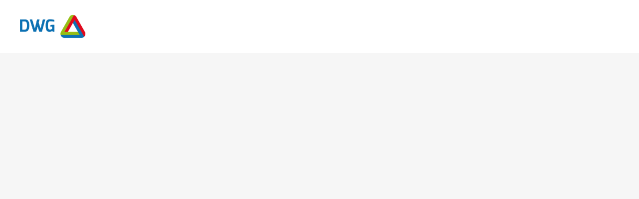

--- FILE ---
content_type: text/html; charset=utf-8
request_url: https://www.werkenbijdwg.nu/portal-over-het-bedrijf/over
body_size: 44258
content:
<!DOCTYPE html PUBLIC "-//W3C//DTD XHTML 1.0 Strict//EN" "http://www.w3.org/TR/xhtml1/DTD/xhtml1-strict.dtd"> 
<!--
           ______       _____    ____        _    _____ _ _       
     /\   |  ____/\    / ____|  / __ \      | |  / ____(_) |      
    /  \  | |__ /  \  | (___   | |  | |_   _| |_| (___  _| |_ ___ 
   / /\ \ |  __/ /\ \  \___ \  | |  | | | | | __|\___ \| | __/ _ \
  / ____ \| | / ____ \ ____) | | |__| | |_| | |_ ____) | | ||  __/
 /_/    \_\_|/_/_   \_\_____/   \____/ \__,_|\__|_____/|_|\__\___|
--><html id="P_html" xmlns="http://www.w3.org/1999/xhtml" class="responsive" lang="nl" xml:lang="nl"><head id="P_head"><title>Over - Werken bij</title><meta name="viewport" content="width=device-width, initial-scale=1" /><meta http-equiv="X-UA-Compatible" content="IE=Edge" /><meta http-equiv="Content-Type" content="text/html; charset=utf-8" /><meta property="og:title" content="Over" /><meta property="og:type" content="article" /><meta property="og:url" content="https://www.werkenbijdwg.nu/portal-over-het-bedrijf/over" /><meta name="robots" content="noodp" /><meta name="google" content="notranslate" /><meta name="msapplication-config" content="none" /><meta name="application-name" content="Werken bij" /><meta name="msapplication-TileColor" content="#235BA8" /><meta name="msapplication-TileImage" content="/themes/01dc6d368b5c13ff/windowstile.png" /><link rel="apple-touch-icon" href="/themes/01dc6d368b5c13ff/tile.png" /><link rel="stylesheet" type="text/css" href="/themes/01d9687b35572530/01dc6d368f648751/css/Neutraal.css" /><style type="text/css" id="background">.sitebackground { background-color: #F6F6F6;
background-image: url('/themes/01dc6d368b5c13ff/background.png');
background-position: center top;
background-repeat: no-repeat;
background-size: 3000px 106px;
background-attachment: scroll;
 }@media (max-width:700px),screen and (max-device-width:480px),only screen and (min-device-width:768px) and (max-device-width:1024px) and (orientation:portrait) and (-webkit-min-device-pixel-ratio:1) { .sitebackground { background-color: #FFFFFF;
background-image: none;
background-position: 0% 0%;
background-size: auto;
background-attachment: scroll;
background-repeat: repeat;
 } }</style><link href="/static/01dc84b9f7b27c2e/styles/css/font-awesome.min.css" type="text/css" rel="stylesheet" /><link href="/static/01dc84b9f7b27c2e/styles/css/bootstrap-grid.min.css" type="text/css" rel="stylesheet" /><link href="/themes/01dc6d368b5c13ff/favicon.ico" rel="shortcut icon" type="image/x-icon" /></head><body id="P_body" class="sitebackground" style="overflow-y:scroll;overflow-x:auto;visibility:hidden;"><div id="P_masteradmin"></div><div id="P_rootscroll"><div id="P_rootdiv" align="center"><div id="P_roottable" class="root"><div class="masterheaderback"
                        ><div id="P_masterheader" class="masterheaderpart"><div id="P_H_W" class="staticwebform afasheader zoneheader" style="background-repeat:no-repeat;background-image:url(/cx/KPHeader/01dc6d368b5c13ff/header-dwg-transparant.png);"><table id="P_H_W_ZoneLayout" width="100%" cellpadding="0" cellspacing="0" style="table-layout:fixed;"><tr><td valign="top" colspan="2" style="padding-left:0px;padding-right:0px;padding-top:0px;padding-bottom:0px;"><div id="P_H_W_2" class="zone"></div></td></tr><tr><td valign="top" style="padding-left:0px;padding-right:0px;padding-top:0px;padding-bottom:0px;"><div id="P_H_W_0" class="zone"><div class="clear"></div><div id="P_H_W_Logo" class="part headerimage" data-part-type="12" style="float:left;padding:0px 0px 0px 0px;"><div><div id="P_H_W_Logo_Content" class="content" style="height:40px;"></div></div></div></div></td><td valign="top" style="padding-left:0px;padding-right:0px;padding-top:0px;padding-bottom:0px;"><div id="P_H_W_1" class="zone"><div class="clear"></div><div id="P_H_W_Login" class="part" data-part-type="7" style="float:right;margin-left:auto;"><div id="P_H_W_Login_Content" class="content"></div></div></div></td></tr><tr><td valign="top" colspan="2" style="padding-left:0px;padding-right:0px;padding-top:0px;padding-bottom:0px;"><div id="P_H_W_3" class="zone"><div id="P_H_W_Menu" class="part clear" data-part-type="8"><div><div id="P_H_W_Menu_Content" class="content"></div></div></div></div></td></tr></table></div></div></div
                    ><div class="mastermiddleback"
                    ><div id="P_mastermiddle" class="middlemasterpart mastermiddletable" style="padding-left:0px;padding-right:0px;"><div class="mastermiddlerow"
                            ><div id="P_mastercontent" class="contentmasterpart" valign="top" style="width:auto;"><div id="P_CH_W" class="staticwebform zoneContentHeader"><div id="P_CH_W_ZoneLayout" class="zonelayout"><div class="zonetable"><div class="zonerow"><div class="zonecell" style="padding-left:0px;padding-right:0px;padding-top:0px;padding-bottom:0px;width:auto;"><div id="P_CH_W_1" class="zone" data-zone-id="1"></div></div></div></div></div></div><div id="P_C_W" class="staticwebform"><div id="P_C_W_ZoneLayout" class="zonelayout"><div class="zonetable" style="background-position:center bottom;background-repeat:no-repeat;background-size:cover;background-attachment:scroll;background-image:url('/portal-over-het-bedrijf/over/header-overig.png'););"><div class="zonerow"><div class="zonecell" style="padding-left:0px;padding-right:0px;padding-top:0px;padding-bottom:0px;width:100%;"><div id="P_C_W_3" class="zone" data-zone-id="3"><div id="P_C_W_D2E886DF4CFFCFC1AD936EBAE6B3A35C" class="part pagedocument clear" data-part-type="15" style="padding:0px 0px 0px 0px;"><div><div id="P_C_W_D2E886DF4CFFCFC1AD936EBAE6B3A35C_Content" class="content embedded" style="height:850px;overflow:hidden;overflow-y:hidden;"><div id="P_C_W_D2E886DF4CFFCFC1AD936EBAE6B3A35C_W" class="staticwebform"><div id="P_C_W_D2E886DF4CFFCFC1AD936EBAE6B3A35C_W_ZoneLayout" class="zonelayout"><div class="zonetable"><div class="zonerow"><div class="zonecell" style="padding-left:0px;padding-right:0px;padding-top:0px;padding-bottom:0px;width:auto;"><div id="P_C_W_D2E886DF4CFFCFC1AD936EBAE6B3A35C_W_1" class="zone" data-zone-id="1"><div id="P_C_W_D2E886DF4CFFCFC1AD936EBAE6B3A35C_W_5788DF6DD1044210A54A54BEE0FA0DE7" class="part" data-part-type="6" style="float:none;"><div id="P_C_W_D2E886DF4CFFCFC1AD936EBAE6B3A35C_W_5788DF6DD1044210A54A54BEE0FA0DE7_Content" class="content freehtml"><p class="freehtmlparagraphnormal"><br /><br />&#160;</p><h2 class="freehtmlparagraphheader2 freehtmlaligncenter">&#160;</h2><h2 class="freehtmlparagraphheader2 freehtmlaligncenter"><br /><br /><br /><br />&#160;</h2><h2 class="freehtmlparagraphheader2 freehtmlaligncenter">&#160;</h2><h2 class="freehtmlparagraphheader2 freehtmlaligncenter">&#160;</h2><h2 class="freehtmlparagraphheader2 freehtmlaligncenter">&#160;</h2><h2 class="freehtmlparagraphheader2 freehtmlaligncenter"><br /><span class="freehtmltextsize" style="font-size: 60px;">Over DWG</span></h2><p class="freehtmlparagraphnormal freehtmlaligncenter"><br /><span class="freehtmltextsize" style="font-size: 16px;">DWG is een Systeem Integrator. Het bedrijf is opgericht door&#160;Richard van der Windt&#160;en&#160;Pieter Gelton&#160;en Maarten van Dijk. Vanuit hun<br />gezamenlijke passie voor techniek zijn ze in 2014 voor zichzelf begonnen. Richard van der Windt en Pieter Gelton werkten voorheen samen bij een<br />machinefabriek en daarna bij een groot technisch dienstverlener. In 2014 besloten zij het heft in eigen handen te nemen. DWG was geboren!<br />Het begon met een softwarebedrijf met 7 collega’s. Inmiddels – een aantal jaren later – is DWG uitgegroeid tot<br />een 120-koppig Systeem Integrator met drie vestigingen waar Richard van der Windt en Pieter Gelton directeuren zijn.&#160;</span></p></div></div></div></div></div></div></div></div></div></div></div></div></div></div></div><div class="zonetable"><div class="zonerow"><div class="zonecell" style="padding-left:0px;padding-right:0px;padding-top:0px;padding-bottom:0px;width:50%;"><div id="P_C_W_6" class="zone" data-zone-id="6"></div></div><div class="zonecell" style="padding-left:0px;padding-right:0px;padding-top:50px;padding-bottom:50px;width:599px;"><div id="P_C_W_0" class="zone" data-zone-id="0"><div id="P_C_W_3FFFD84747BC8193ACBA85912D4DC578" class="part pagedocument clear" data-part-type="15" style="padding:0px 50px 0px 0px;"><div><div id="P_C_W_3FFFD84747BC8193ACBA85912D4DC578_Content" class="content embedded"><div id="P_C_W_3FFFD84747BC8193ACBA85912D4DC578_W" class="staticwebform"><div id="P_C_W_3FFFD84747BC8193ACBA85912D4DC578_W_ZoneLayout" class="zonelayout"><div class="zonetable"><div class="zonerow"><div class="zonecell" style="padding-left:0px;padding-right:0px;padding-top:0px;padding-bottom:0px;width:auto;"><div id="P_C_W_3FFFD84747BC8193ACBA85912D4DC578_W_1" class="zone" data-zone-id="1"><div id="P_C_W_3FFFD84747BC8193ACBA85912D4DC578_W_4BDF0EC36EF445ECA882F60CD8599BDE" class="part" data-part-type="6" style="float:none;"><div id="P_C_W_3FFFD84747BC8193ACBA85912D4DC578_W_4BDF0EC36EF445ECA882F60CD8599BDE_Content" class="content freehtml"><h2 class="freehtmlparagraphheader2">Wie zijn wij?<br />&#160;</h2><p class="freehtmlparagraphnormal">In de kern houden wij ons bezig met automatiseringsoplossingen voor de industrie en infrastructuur. Denk bijvoorbeeld aan geautomatiseerde systemen voor bruggen of fabrieken. Ons ultieme doel? Dat is om met behulp van technologie de wereld een stuk effici&#235;nter, veiliger en duurzamer te maken. Onze ambitie? Dat is om de beste en leukste systeemintegrator van west-Nederland (en daarbuiten) te worden.</p><p class="freehtmlparagraphnormal">We bouwen niet alleen oplossingen op basis van bestaande technologie&#235;n; we hebben ook onze eigen producten ontwikkeld. Onder andere gericht op Industrial Internet of Things. Hiermee leveren we een totaalpakket aan onze klanten. Geheel op maat. Afgestemd op de gebruiker. Volledig geautomatiseerd.</p></div></div></div></div></div></div></div></div></div></div></div></div></div><div class="zonecell" style="padding-left:0px;padding-right:0px;padding-top:0px;padding-bottom:0px;width:1px;"><div id="P_C_W_22" class="zone" data-zone-id="22"></div></div><div class="zonecell" style="padding-left:0px;padding-right:0px;padding-top:50px;padding-bottom:50px;width:599px;"><div id="P_C_W_23" class="zone" data-zone-id="23"><div id="P_C_W_A9DEF7CA4ABDE1D058D259AB69AC7AF9" class="part clear" data-part-type="12" style="margin:0px 0px 0px 0px;padding:0px 0px 0px 0px;"><div><div id="P_C_W_A9DEF7CA4ABDE1D058D259AB69AC7AF9_Content" class="content" style="height:400px;"></div></div></div></div></div><div class="zonecell" style="padding-left:0px;padding-right:0px;padding-top:0px;padding-bottom:0px;width:50%;"><div id="P_C_W_7" class="zone" data-zone-id="7"></div></div></div></div><div class="zonetable" style="background-color:#FFFFFF;"><div class="zonerow"><div class="zonecell" style="padding-left:0px;padding-right:0px;padding-top:0px;padding-bottom:0px;width:50%;"><div id="P_C_W_24" class="zone" data-zone-id="24"></div></div><div class="zonecell" style="padding-left:0px;padding-right:50px;padding-top:50px;padding-bottom:50px;width:599px;"><div id="P_C_W_25" class="zone" data-zone-id="25"><div id="P_C_W_A2415FDD42408627464D359B20FF33B0" class="part clear" data-part-type="12" style="margin:0px 0px 0px 0px;padding:0px 0px 0px 0px;"><div><div id="P_C_W_A2415FDD42408627464D359B20FF33B0_Content" class="content" style="height:400px;"></div></div></div></div></div><div class="zonecell" style="padding-left:0px;padding-right:0px;padding-top:0px;padding-bottom:0px;width:1px;"><div id="P_C_W_26" class="zone" data-zone-id="26"></div></div><div class="zonecell" style="padding-left:0px;padding-right:0px;padding-top:50px;padding-bottom:50px;width:599px;"><div id="P_C_W_27" class="zone" data-zone-id="27"><div id="P_C_W_4F8BD332462962DA84DC7EA24D466B92" class="part pagedocument clear" data-part-type="15" style="padding:0px 50px 0px 0px;"><div><div id="P_C_W_4F8BD332462962DA84DC7EA24D466B92_Content" class="content embedded"><div id="P_C_W_4F8BD332462962DA84DC7EA24D466B92_W" class="staticwebform"><div id="P_C_W_4F8BD332462962DA84DC7EA24D466B92_W_ZoneLayout" class="zonelayout"><div class="zonetable"><div class="zonerow"><div class="zonecell" style="padding-left:0px;padding-right:0px;padding-top:0px;padding-bottom:0px;width:auto;"><div id="P_C_W_4F8BD332462962DA84DC7EA24D466B92_W_1" class="zone" data-zone-id="1"><div id="P_C_W_4F8BD332462962DA84DC7EA24D466B92_W_AF0F44691CD74F0AA688024497211DC4" class="part" data-part-type="6" style="float:none;"><div id="P_C_W_4F8BD332462962DA84DC7EA24D466B92_W_AF0F44691CD74F0AA688024497211DC4_Content" class="content freehtml"><h2 class="freehtmlparagraphheader2">Wat is anders aan DWG?<br />&#160;</h2><p>Succesvol zijn: dat zit ‘m niet alleen in het realiseren van de beste oplossingen en resultaten. Het gaat bij DWG vooral om het menselijke aspect. Ga je in zee met DWG, dan werk je echt alleen maar met techneuten die sterk intrinsiek gemotiveerd zijn. Want als we onze kennis en passies met elkaar kunnen delen, komen we het verst.&#160; Samen succesvol dus.</p><p>Daarnaast slaan we met DWG twee vliegen in &#233;&#233;n klap. We geven namelijk advies &#233;n steken daarna de handen ook daadwerkelijk uit de mouwen. En doordat we zo’n hands-on bedrijf zijn, weten we precies welke praktische oplossingen nodig zijn. Kortom: We adviseren vanuit onze brede praktijkervaring.</p></div></div></div></div></div></div></div></div></div></div></div></div></div><div class="zonecell" style="padding-left:0px;padding-right:0px;padding-top:0px;padding-bottom:0px;width:50%;"><div id="P_C_W_28" class="zone" data-zone-id="28"></div></div></div></div><div class="zonetable"><div class="zonerow"><div class="zonecell" style="padding-left:0px;padding-right:0px;padding-top:0px;padding-bottom:0px;width:50%;"><div id="P_C_W_37" class="zone" data-zone-id="37"></div></div><div class="zonecell" style="padding-left:0px;padding-right:0px;padding-top:50px;padding-bottom:50px;width:599px;"><div id="P_C_W_38" class="zone" data-zone-id="38"><div id="P_C_W_2A9E2F2040C6AD304B61A3B53E6BB75B" class="part pagedocument clear" data-part-type="15" style="padding:0px 50px 0px 0px;"><div><div id="P_C_W_2A9E2F2040C6AD304B61A3B53E6BB75B_Content" class="content embedded"><div id="P_C_W_2A9E2F2040C6AD304B61A3B53E6BB75B_W" class="staticwebform"><div id="P_C_W_2A9E2F2040C6AD304B61A3B53E6BB75B_W_ZoneLayout" class="zonelayout"><div class="zonetable"><div class="zonerow"><div class="zonecell" style="padding-left:0px;padding-right:0px;padding-top:0px;padding-bottom:0px;width:auto;"><div id="P_C_W_2A9E2F2040C6AD304B61A3B53E6BB75B_W_1" class="zone" data-zone-id="1"><div id="P_C_W_2A9E2F2040C6AD304B61A3B53E6BB75B_W_E5D3B3804A464BA19066062F0CE84E51" class="part" data-part-type="6" style="float:none;"><div id="P_C_W_2A9E2F2040C6AD304B61A3B53E6BB75B_W_E5D3B3804A464BA19066062F0CE84E51_Content" class="content freehtml"><h2 class="freehtmlparagraphheader2">Ontdek een nieuwe dimensie in jouw carri&#232;re bij DWG!<br />&#160;</h2><p class="freehtmlparagraphnormal">Bij DWG streven we ernaar om niet alleen geweldige projecten te realiseren, maar ook&#160;om een cultuur te cre&#235;ren waarin onze collega&#39;s gedijen en tot bloei komen. We&#160;geloven in de kracht van een mensgerichte benadering, waarbij we niet alleen kijken&#160;naar wat je presteert, maar ook naar wie je bent als individu.&#160;</p><p class="freehtmlparagraphnormal">Met marktconforme salarissen en een uitgebreid pakket aan arbeidsvoorwaarden,&#160;waaronder een leaseauto met priv&#233;gebruik, een solide&#160;pensioenregeling, en flexibele vakantiedagen, zorgen we ervoor dat onze collega&#39;s&#160;worden beloond naar waarde. Maar daar stopt het niet. We hebben ook oog voor jouw&#160;welzijn, met een scala aan initiatieven zoals welzijnsgesprekken, check-ins en&#160;personeelsevenementen die verder gaan dan alleen het werk.&#160;</p></div></div></div></div></div></div></div></div></div></div></div></div></div><div class="zonecell" style="padding-left:0px;padding-right:0px;padding-top:0px;padding-bottom:0px;width:1px;"><div id="P_C_W_39" class="zone" data-zone-id="39"></div></div><div class="zonecell" style="padding-left:0px;padding-right:0px;padding-top:50px;padding-bottom:50px;width:599px;"><div id="P_C_W_40" class="zone" data-zone-id="40"><div id="P_C_W_DCFA44414B4BC1EE65BC8BBE87DBE8C9" class="part clear" data-part-type="12" style="margin:0px 0px 0px 0px;padding:0px 0px 0px 0px;"><div><div id="P_C_W_DCFA44414B4BC1EE65BC8BBE87DBE8C9_Content" class="content" style="height:400px;"></div></div></div></div></div><div class="zonecell" style="padding-left:0px;padding-right:0px;padding-top:0px;padding-bottom:0px;width:50%;"><div id="P_C_W_41" class="zone" data-zone-id="41"></div></div></div></div><div class="zonetable" style="background-color:#FFFFFF;"><div class="zonerow"><div class="zonecell" style="padding-left:0px;padding-right:0px;padding-top:50px;padding-bottom:50px;width:100%;"><div id="P_C_W_35" class="zone" data-zone-id="35"><div id="P_C_W_42FFFFB047D7AAA25755C2851E2D83A7" class="part pagedocument clear" data-part-type="15" style="padding:0px 0px 0px 0px;"><div><div id="P_C_W_42FFFFB047D7AAA25755C2851E2D83A7_Content" class="content embedded"><div id="P_C_W_42FFFFB047D7AAA25755C2851E2D83A7_W" class="staticwebform"><div id="P_C_W_42FFFFB047D7AAA25755C2851E2D83A7_W_ZoneLayout" class="zonelayout"><div class="zonetable"><div class="zonerow"><div class="zonecell" style="padding-left:0px;padding-right:0px;padding-top:0px;padding-bottom:0px;width:auto;"><div id="P_C_W_42FFFFB047D7AAA25755C2851E2D83A7_W_1" class="zone" data-zone-id="1"><div id="P_C_W_42FFFFB047D7AAA25755C2851E2D83A7_W_445BEA53F46E454FB94456CDE06825F4" class="part" data-part-type="6" style="float:none;"><div id="P_C_W_42FFFFB047D7AAA25755C2851E2D83A7_W_445BEA53F46E454FB94456CDE06825F4_Content" class="content freehtml"><h2 class="freehtmlparagraphheader2 freehtmlaligncenter">Onze kernwaarden</h2></div></div></div></div></div></div></div></div></div></div></div></div></div></div></div><div class="zonetable" style="background-color:#FFFFFF;"><div class="zonerow"><div class="zonecell" style="padding-left:0px;padding-right:0px;padding-top:0px;padding-bottom:0px;width:20%;"><div id="P_C_W_29" class="zone" data-zone-id="29"></div></div><div class="zonecell" style="padding-left:0px;padding-right:0px;padding-top:0px;padding-bottom:0px;width:20%;"><div id="P_C_W_30" class="zone" data-zone-id="30"><div id="P_C_W_A9AD717F463D5BB6539272B0D53594B9" class="part pagedocument clear" data-part-type="15" style="padding:0px 20px 0px 20px;"><div><div id="P_C_W_A9AD717F463D5BB6539272B0D53594B9_Content" class="content embedded"><div id="P_C_W_A9AD717F463D5BB6539272B0D53594B9_W" class="staticwebform"><div id="P_C_W_A9AD717F463D5BB6539272B0D53594B9_W_ZoneLayout" class="zonelayout"><div class="zonetable"><div class="zonerow"><div class="zonecell" style="padding-left:0px;padding-right:0px;padding-top:0px;padding-bottom:0px;width:auto;"><div id="P_C_W_A9AD717F463D5BB6539272B0D53594B9_W_1" class="zone" data-zone-id="1"><div id="P_C_W_A9AD717F463D5BB6539272B0D53594B9_W_62AE67DDC5C244198D415377468BF4A8" class="part" data-part-type="6" style="float:none;"><div id="P_C_W_A9AD717F463D5BB6539272B0D53594B9_W_62AE67DDC5C244198D415377468BF4A8_Content" class="content freehtml"><p class="freehtmlparagraphnormal">&#160;</p></div></div><div class="clear"></div><div id="P_C_W_A9AD717F463D5BB6539272B0D53594B9_W_C9751C504C30E82B73574B9073BE6BAF" class="part" data-part-type="12" style="width:70px;float:left;padding:0px 0px 0px 0px;"><div><div id="P_C_W_A9AD717F463D5BB6539272B0D53594B9_W_C9751C504C30E82B73574B9073BE6BAF_Content" class="content" style="height:70px;"></div></div></div><div id="P_C_W_A9AD717F463D5BB6539272B0D53594B9_W_CE788DBDB6054BF4BA55D35168C52FE8" class="part" data-part-type="6" style="float:none;"><div id="P_C_W_A9AD717F463D5BB6539272B0D53594B9_W_CE788DBDB6054BF4BA55D35168C52FE8_Content" class="content freehtml"><p class="freehtmlparagraphnormal"><br />&#160;</p><p class="freehtmlparagraphnormal"><br /><span class="freehtmltextsize" style="font-size: 22px;"><strong class="freehtmltextstrong">We zijn vooruitdenkers &amp; Verbeteraars</strong></span></p><p class="freehtmlparagraphnormal"><span class="freehtmltextsize" style="font-size: 22px;">Onze expertise</span></p><p class="freehtmlparagraphnormal">&#160;</p></div></div></div></div></div></div></div></div></div></div></div></div></div><div class="zonecell" style="padding-left:0px;padding-right:0px;padding-top:0px;padding-bottom:0px;width:20%;"><div id="P_C_W_31" class="zone" data-zone-id="31"><div id="P_C_W_AEE300C2451FA0A2F53F2850E81F88A7" class="part pagedocument clear" data-part-type="15" style="padding:0px 20px 0px 20px;"><div><div id="P_C_W_AEE300C2451FA0A2F53F2850E81F88A7_Content" class="content embedded"><div id="P_C_W_AEE300C2451FA0A2F53F2850E81F88A7_W" class="staticwebform"><div id="P_C_W_AEE300C2451FA0A2F53F2850E81F88A7_W_ZoneLayout" class="zonelayout"><div class="zonetable"><div class="zonerow"><div class="zonecell" style="padding-left:0px;padding-right:0px;padding-top:0px;padding-bottom:0px;width:auto;"><div id="P_C_W_AEE300C2451FA0A2F53F2850E81F88A7_W_1" class="zone" data-zone-id="1"><div id="P_C_W_AEE300C2451FA0A2F53F2850E81F88A7_W_5C3DAABCDC41488C88D938492A35F139" class="part" data-part-type="6" style="float:none;"><div id="P_C_W_AEE300C2451FA0A2F53F2850E81F88A7_W_5C3DAABCDC41488C88D938492A35F139_Content" class="content freehtml"><p class="freehtmlparagraphnormal">&#160;</p></div></div><div class="clear"></div><div id="P_C_W_AEE300C2451FA0A2F53F2850E81F88A7_W_69C6120F4A0B051CA64869BA1995F09A" class="part" data-part-type="12" style="width:70px;float:left;padding:0px 0px 0px 0px;"><div><div id="P_C_W_AEE300C2451FA0A2F53F2850E81F88A7_W_69C6120F4A0B051CA64869BA1995F09A_Content" class="content" style="height:70px;"></div></div></div><div id="P_C_W_AEE300C2451FA0A2F53F2850E81F88A7_W_2A403F531F5F4645B7CBB4E72AA8BAC4" class="part" data-part-type="6" style="float:none;"><div id="P_C_W_AEE300C2451FA0A2F53F2850E81F88A7_W_2A403F531F5F4645B7CBB4E72AA8BAC4_Content" class="content freehtml"><p class="freehtmlparagraphnormal"><br />&#160;</p><p class="freehtmlparagraphnormal"><br /><span class="freehtmltextsize" style="font-size: 22px;"><strong class="freehtmltextstrong">We doen wat we beloven&#160; &#160; &#160; &#160; &#160; &#160;&#160;</strong></span></p><p class="freehtmlparagraphnormal"><span class="freehtmltextsize" style="font-size: 22px;">Onze mentaliteit</span></p><p class="freehtmlparagraphnormal">&#160;</p></div></div></div></div></div></div></div></div></div></div></div></div></div><div class="zonecell" style="padding-left:0px;padding-right:0px;padding-top:0px;padding-bottom:0px;width:20%;"><div id="P_C_W_33" class="zone" data-zone-id="33"><div id="P_C_W_ED9EB83A4805BC9899C15C8E5B0D2FFC" class="part pagedocument clear" data-part-type="15" style="padding:0px 20px 0px 20px;"><div><div id="P_C_W_ED9EB83A4805BC9899C15C8E5B0D2FFC_Content" class="content embedded"><div id="P_C_W_ED9EB83A4805BC9899C15C8E5B0D2FFC_W" class="staticwebform"><div id="P_C_W_ED9EB83A4805BC9899C15C8E5B0D2FFC_W_ZoneLayout" class="zonelayout"><div class="zonetable"><div class="zonerow"><div class="zonecell" style="padding-left:0px;padding-right:0px;padding-top:0px;padding-bottom:0px;width:auto;"><div id="P_C_W_ED9EB83A4805BC9899C15C8E5B0D2FFC_W_1" class="zone" data-zone-id="1"><div id="P_C_W_ED9EB83A4805BC9899C15C8E5B0D2FFC_W_514A0E965136404CA93113B664CE387E" class="part" data-part-type="6" style="float:none;"><div id="P_C_W_ED9EB83A4805BC9899C15C8E5B0D2FFC_W_514A0E965136404CA93113B664CE387E_Content" class="content freehtml"><p class="freehtmlparagraphnormal">&#160;</p></div></div><div class="clear"></div><div id="P_C_W_ED9EB83A4805BC9899C15C8E5B0D2FFC_W_3E907A414C1DAF8E4648A9206A7172E3" class="part" data-part-type="12" style="width:70px;float:left;padding:0px 0px 0px 0px;"><div><div id="P_C_W_ED9EB83A4805BC9899C15C8E5B0D2FFC_W_3E907A414C1DAF8E4648A9206A7172E3_Content" class="content" style="height:70px;"></div></div></div><div id="P_C_W_ED9EB83A4805BC9899C15C8E5B0D2FFC_W_891EA5A7EFB5417284ACED518E39645A" class="part" data-part-type="6" style="float:none;"><div id="P_C_W_ED9EB83A4805BC9899C15C8E5B0D2FFC_W_891EA5A7EFB5417284ACED518E39645A_Content" class="content freehtml"><p class="freehtmlparagraphnormal"><br /><br />&#160;</p><p class="freehtmlparagraphnormal"><span class="freehtmltextsize" style="font-size: 22px;"><strong class="freehtmltextstrong">We gaan er samen voor&#160; &#160; &#160; &#160; &#160; &#160; &#160; &#160;</strong></span></p><p class="freehtmlparagraphnormal"><span class="freehtmltextsize" style="font-size: 22px;">Onze motivatie</span><br />&#160;</p><p class="freehtmlparagraphnormal">&#160;</p></div></div></div></div></div></div></div></div></div></div></div></div></div><div class="zonecell" style="padding-left:0px;padding-right:0px;padding-top:0px;padding-bottom:0px;width:20%;"><div id="P_C_W_32" class="zone" data-zone-id="32"></div></div></div></div><div class="zonetable"><div class="zonerow"><div class="zonecell" style="padding-left:0px;padding-right:0px;padding-top:0px;padding-bottom:0px;width:50%;"><div id="P_C_W_42" class="zone" data-zone-id="42"></div></div><div class="zonecell" style="padding-left:0px;padding-right:0px;padding-top:100px;padding-bottom:0px;width:599px;"><div id="P_C_W_43" class="zone" data-zone-id="43"><div id="P_C_W_74643D7C4C95290C816ABB949320F6C6" class="part pagedocument clear" data-part-type="15" style="padding:0px 50px 0px 0px;"><div><div id="P_C_W_74643D7C4C95290C816ABB949320F6C6_Content" class="content embedded"><div id="P_C_W_74643D7C4C95290C816ABB949320F6C6_W" class="staticwebform"><div id="P_C_W_74643D7C4C95290C816ABB949320F6C6_W_ZoneLayout" class="zonelayout"><div class="zonetable"><div class="zonerow"><div class="zonecell" style="padding-left:0px;padding-right:0px;padding-top:0px;padding-bottom:0px;width:auto;"><div id="P_C_W_74643D7C4C95290C816ABB949320F6C6_W_1" class="zone" data-zone-id="1"><div id="P_C_W_74643D7C4C95290C816ABB949320F6C6_W_F55C2C1935234BA894E0DD221534CA56" class="part" data-part-type="6" style="float:none;"><div id="P_C_W_74643D7C4C95290C816ABB949320F6C6_W_F55C2C1935234BA894E0DD221534CA56_Content" class="content freehtml"><h2 class="freehtmlparagraphheader2">Het plezier van DWG<br />&#160;</h2><p>Bij DWG geloven we in jouw groei en ontwikkeling. Daarom investeren we in jouw&#160;professionele ontwikkeling met studie-uren, online cursussen, skills trainingen en&#160;certi?ceringen, zodat je jezelf kunt blijven ontwikkelen en specialist kunt worden in jouw&#160;vakgebied.&#160;</p><p>Onze organisatie wordt gekenmerkt door een open en inclusieve cultuur, waarbij&#160;diversiteit wordt omarmd en iedereen zich welkom voelt. Of je nu een ervaren&#160;professional bent of aan het begin staat van jouw carri&#232;re, bij DWG heb je een plek waar&#160;je gewaardeerd wordt en waar jouw stem gehoord wordt.&#160;</p></div></div></div></div></div></div></div></div></div></div></div></div></div><div class="zonecell" style="padding-left:0px;padding-right:0px;padding-top:0px;padding-bottom:0px;width:1px;"><div id="P_C_W_44" class="zone" data-zone-id="44"></div></div><div class="zonecell" style="padding-left:0px;padding-right:0px;padding-top:100px;padding-bottom:0px;width:599px;"><div id="P_C_W_45" class="zone" data-zone-id="45"><div id="P_C_W_4D984E6B4A24EC208949DEBD37FE2095" class="part clear" data-part-type="12" style="margin:0px 0px 0px 0px;padding:0px 0px 0px 0px;"><div><div id="P_C_W_4D984E6B4A24EC208949DEBD37FE2095_Content" class="content" style="height:400px;"></div></div></div></div></div><div class="zonecell" style="padding-left:0px;padding-right:0px;padding-top:0px;padding-bottom:0px;width:50%;"><div id="P_C_W_46" class="zone" data-zone-id="46"></div></div></div></div><div class="zonetable"><div class="zonerow"><div class="zonecell" style="padding-left:0px;padding-right:0px;padding-top:0px;padding-bottom:0px;width:25%;"><div id="P_C_W_50" class="zone" data-zone-id="50"></div></div><div class="zonecell" style="padding-left:0px;padding-right:0px;padding-top:0px;padding-bottom:0px;width:25%;"><div id="P_C_W_51" class="zone" data-zone-id="51"><div id="P_C_W_15972DAD17D545948E99909BC466CF3E" class="part clear" data-part-type="12" style="margin:0px 0px 0px 0px;padding:0px 0px 0px 0px;"><div><div id="P_C_W_15972DAD17D545948E99909BC466CF3E_Content" class="content" style="height:130px;"></div></div></div></div></div><div class="zonecell" style="padding-left:0px;padding-right:0px;padding-top:0px;padding-bottom:0px;width:25%;"><div id="P_C_W_52" class="zone" data-zone-id="52"><div id="P_C_W_29A46463A40248CDA09D231551CB95D7" class="part pagedocument clear" data-part-type="15" style="margin:0px 0px 0px 0px;padding:0px 0px 0px 0px;"><div><div id="P_C_W_29A46463A40248CDA09D231551CB95D7_Content" class="content embedded"><div id="P_C_W_29A46463A40248CDA09D231551CB95D7_W" class="staticwebform"><div id="P_C_W_29A46463A40248CDA09D231551CB95D7_W_ZoneLayout" class="zonelayout"><div class="zonetable"><div class="zonerow"><div class="zonecell" style="padding-left:0px;padding-right:0px;padding-top:0px;padding-bottom:0px;width:auto;"><div id="P_C_W_29A46463A40248CDA09D231551CB95D7_W_1" class="zone" data-zone-id="1"><div id="P_C_W_29A46463A40248CDA09D231551CB95D7_W_EB1EB23608644EF78E694469F258F6C8" class="part" data-part-type="6" style="float:none;"><div id="P_C_W_29A46463A40248CDA09D231551CB95D7_W_EB1EB23608644EF78E694469F258F6C8_Content" class="content freehtml"><h2 class="freehtmlparagraphheader2">Onderdeel van de ICT Group</h2><p class="freehtmlparagraphnormal">ICT Group is een toonaangevende leverancier van software oplossingen voor industri&#235;le automatisering. Het hoofdkantoor is gevestigd in Barendrecht, maar er zijn meerdere vestigingen in Nederland. Daarnaast hebben zij kantoren in Bulgarije, Duitsland en Zweden.</p><p class="freehtmlparagraphnormal">Met een track record van meer dan 45 jaar beschikt ICT Group over uitgebreide domein expertise en diepgaande branchekennis. Met ongeveer 2.200 toegewijde technische specialisten leveren zij bewezen technologische oplossingen en diensten op het gebied van consultancy, softwareontwikkeling en IT-systeemonderhoud. Dankzij de specialistische kennis van verschillende industrie&#235;n kunnen ze innovatieve oplossingen realiseren door mensen, technologie&#235;n en idee&#235;n met elkaar te verbinden.</p></div></div></div></div></div></div></div></div></div></div></div></div></div><div class="zonecell" style="padding-left:0px;padding-right:0px;padding-top:0px;padding-bottom:0px;width:25%;"><div id="P_C_W_53" class="zone" data-zone-id="53"></div></div></div></div><div class="zonetable"><div class="zonerow"><div class="zonecell" style="padding-left:0px;padding-right:0px;padding-top:0px;padding-bottom:25px;width:100%;"><div id="P_C_W_36" class="zone" data-zone-id="36"><div id="P_C_W_1F7B129044C81E851682AAAE105688D5" class="part pagedocument clear" data-part-type="15" style="margin:0px 0px 0px 0px;padding:0px 0px 0px 0px;"><div><div id="P_C_W_1F7B129044C81E851682AAAE105688D5_Content" class="content embedded"><div id="P_C_W_1F7B129044C81E851682AAAE105688D5_W" class="staticwebform"><div id="P_C_W_1F7B129044C81E851682AAAE105688D5_W_ZoneLayout" class="zonelayout"><div class="zonetable"><div class="zonerow"><div class="zonecell" style="padding-left:0px;padding-right:0px;padding-top:0px;padding-bottom:0px;width:auto;"><div id="P_C_W_1F7B129044C81E851682AAAE105688D5_W_1" class="zone" data-zone-id="1"><div id="P_C_W_1F7B129044C81E851682AAAE105688D5_W_1C6A7DE988EA4CDD9E91109B1EC1945A" class="part" data-part-type="6" style="float:none;"><div id="P_C_W_1F7B129044C81E851682AAAE105688D5_W_1C6A7DE988EA4CDD9E91109B1EC1945A_Content" class="content freehtml"><h2 class="freehtmlparagraphheader2 freehtmlaligncenter">Onze collega&#39;s aan het woord</h2></div></div></div></div></div></div></div></div></div></div></div></div></div></div></div><div class="zonetable"><div class="zonerow"><div class="zonecell" style="padding-left:0px;padding-right:0px;padding-top:0px;padding-bottom:0px;width:50%;"><div id="P_C_W_8" class="zone" data-zone-id="8"></div></div><div class="zonecell" style="padding-left:0px;padding-right:0px;padding-top:50px;padding-bottom:50px;width:1000px;"><div id="P_C_W_1" class="zone" data-zone-id="1"><div id="P_C_W_E13B49D24DBC256D146A4FA83516EC61" class="part clear" data-part-type="33" style="padding:0px 0px 0px 0px;"><div><div id="P_C_W_E13B49D24DBC256D146A4FA83516EC61_Content" class="carousel" style="height:550px;"><div id="P_C_W_E13B49D24DBC256D146A4FA83516EC61_Container" class="tabContainer" style="height:530px;padding-left:50px;padding-right:50px;"><div id="P_C_W_E13B49D24DBC256D146A4FA83516EC61_7CB4E7054C34ADE1DC1E098417E53ABC" class="part pagedocument clear" data-part-type="15" style="padding:0px 50px 0px 50px;"><div><div id="P_C_W_E13B49D24DBC256D146A4FA83516EC61_7CB4E7054C34ADE1DC1E098417E53ABC_Content" class="content embedded"><div id="P_C_W_E13B49D24DBC256D146A4FA83516EC61_7CB4E7054C34ADE1DC1E098417E53ABC_W" class="staticwebform"><div id="P_C_W_E13B49D24DBC256D146A4FA83516EC61_7CB4E7054C34ADE1DC1E098417E53ABC_W_ZoneLayout" class="zonelayout"><div class="zonetable"><div class="zonerow"><div class="zonecell" style="padding-left:0px;padding-right:0px;padding-top:0px;padding-bottom:0px;width:auto;"><div id="P_C_W_E13B49D24DBC256D146A4FA83516EC61_7CB4E7054C34ADE1DC1E098417E53ABC_W_1" class="zone" data-zone-id="1"><div id="P_C_W_E13B49D24DBC256D146A4FA83516EC61_7CB4E7054C34ADE1DC1E098417E53ABC_W_476BA356A9684031B611C65380CA792E" class="part" data-part-type="6" style="float:none;"><div id="P_C_W_E13B49D24DBC256D146A4FA83516EC61_7CB4E7054C34ADE1DC1E098417E53ABC_W_476BA356A9684031B611C65380CA792E_Content" class="content freehtml"><table align="left" cellpadding="1" border="0" style="border-collapse: collapse;width: 100%;"><tbody><tr><td style="width: 204px;"><div id="P_C_W_E13B49D24DBC256D146A4FA83516EC61_7CB4E7054C34ADE1DC1E098417E53ABC_W_EF06A3064A8B5A7D3EF5E4B3F3A4F52F" class="part" data-part-type="12" style="width:145px;float:left;padding:0px 0px 0px 0px;"><div><div id="P_C_W_E13B49D24DBC256D146A4FA83516EC61_7CB4E7054C34ADE1DC1E098417E53ABC_W_EF06A3064A8B5A7D3EF5E4B3F3A4F52F_Content" class="content" style="height:145px;"></div></div></div><p>&#160;</p></td><td style="width: 789px;"><span class="freehtmltextsize" style="font-size: 26px;"><strong class="freehtmltextstrong">Carlo Canter Visscher</strong></span><br /><span class="freehtmllineheight" style="line-height: 43px;"><span class="freehtmltextfontcolor" style="color: #0F71B3;">Sales Manager</span></span></td></tr></tbody></table><p class="clear"><br />Mijn werk is heel afwisselend. Ik bezoek bedrijven, werk aanbiedingen uit met projectteams, heb overleg over de juiste sales en marketingactiviteiten en maak&#160;verkoop- en accountplannen die we als team uitvoeren.</p><p class="freehtmlparagraphnormal">DWG is een bedrijf waar het draait om de mensen en dat merk je.&#160;Elk jaartje bij DWG wordt beloond door een leuk presentje, maar ook andere belangrijke persoonlijke gebeurtenissen blijven niet onopgemerkt.&#160;De sfeer is heel gemoedelijk en we zijn een leuke “platte” organisatie met korte lijntjes.&#160;Dat maakt waarom ik elke dag met veel plezier aan het werk ga!</p></div></div></div></div></div></div></div></div></div></div></div><div id="P_C_W_E13B49D24DBC256D146A4FA83516EC61_LeftButton" class="tabCarLeftButton5" style="visibility:hidden;"></div><div id="P_C_W_E13B49D24DBC256D146A4FA83516EC61_RightButton" class="tabCarRightButton5" style="visibility:hidden;"></div><div id="P_C_W_E13B49D24DBC256D146A4FA83516EC61_8AC545984FB13ED6E5F668B9953B79E4" class="part pagedocument clear" data-part-type="15" style="opacity:0;padding:0px 50px 0px 50px;position:absolute;top:0px;left:0px;visibility:hidden;"><div><div id="P_C_W_E13B49D24DBC256D146A4FA83516EC61_8AC545984FB13ED6E5F668B9953B79E4_Content" class="content embedded"><div id="P_C_W_E13B49D24DBC256D146A4FA83516EC61_8AC545984FB13ED6E5F668B9953B79E4_W" class="staticwebform"><div id="P_C_W_E13B49D24DBC256D146A4FA83516EC61_8AC545984FB13ED6E5F668B9953B79E4_W_ZoneLayout" class="zonelayout"><div class="zonetable"><div class="zonerow"><div class="zonecell" style="padding-left:0px;padding-right:0px;padding-top:0px;padding-bottom:0px;width:auto;"><div id="P_C_W_E13B49D24DBC256D146A4FA83516EC61_8AC545984FB13ED6E5F668B9953B79E4_W_1" class="zone" data-zone-id="1"><div id="P_C_W_E13B49D24DBC256D146A4FA83516EC61_8AC545984FB13ED6E5F668B9953B79E4_W_38E34A73B7E846E18A8AEB960A35992A" class="part" data-part-type="6" style="float:none;"><div id="P_C_W_E13B49D24DBC256D146A4FA83516EC61_8AC545984FB13ED6E5F668B9953B79E4_W_38E34A73B7E846E18A8AEB960A35992A_Content" class="content freehtml"><table align="left" cellpadding="1" border="0" style="border-collapse: collapse;width: 100%;"><tbody><tr><td style="width: 201px;"><div id="P_C_W_E13B49D24DBC256D146A4FA83516EC61_8AC545984FB13ED6E5F668B9953B79E4_W_174F24A54F64958C1B9357942801D0BA" class="part" data-part-type="12" style="width:145px;float:left;padding:0px 0px 0px 0px;"><div><div id="P_C_W_E13B49D24DBC256D146A4FA83516EC61_8AC545984FB13ED6E5F668B9953B79E4_W_174F24A54F64958C1B9357942801D0BA_Content" class="content" style="height:145px;"></div></div></div><p>&#160;</p></td><td><p><span class="freehtmltextsize" style="font-size: 26px;"><strong class="freehtmltextstrong">Hans Dekker</strong></span></p><p><span class="freehtmltextfontcolor" style="color: #0F71B3;">Electrical engineer</span></p></td></tr><tr><td colspan="2"><p><br />Als Electrical engineer is je werk afwisselend en kan je echt impact maken op een project. Uitgedaagd worden om werkzaamheden buiten je &#39;comfort zone&#39; te doen gebeurt regelmatig, waardoor je ervaring en kennis kan uitbouwen.&#160;Het puzzelen om alle facetten van de engineering op elkaar aan te sluiten en te stroomlijnen is voor mij de uitdaging waar ik mij graag voor inzet en waar je bij DWG de kans voor krijgt.&#160;DWG ervaar ik als een bedrijf dat zich praktisch opstelt. Niet in de vorm van; &quot;De installatie functioneert dus het is goed genoeg&quot;, maar praktisch oplossingen om de klant zo goed mogelijk te bedienen.&#160;Bij DWG heerst een collegiale sfeer waar een goede samenwerking en communicatie als essentieel wordt gezien. De platte organisatie maakt iedereen bereikbaar en collega&#39;s denken graag met je mee. Welzijn is voor DWG belangrijk. Er is tijd voor ontspanning en relativering bij het pool biljart of de vrijdagmiddag borrel.&#160;Zo krijg je op een plezierige manier de projecten tot een goed einde.</p></td></tr></tbody></table><p class="clear">&#160;</p></div></div></div></div></div></div></div></div></div></div></div><div id="P_C_W_E13B49D24DBC256D146A4FA83516EC61_6EB602804A0BB424F45072975CF7AF11" class="part pagedocument clear" data-part-type="15" style="opacity:0;padding:0px 50px 0px 50px;position:absolute;top:0px;left:0px;visibility:hidden;"><div><div id="P_C_W_E13B49D24DBC256D146A4FA83516EC61_6EB602804A0BB424F45072975CF7AF11_Content" class="content embedded"><div id="P_C_W_E13B49D24DBC256D146A4FA83516EC61_6EB602804A0BB424F45072975CF7AF11_W" class="staticwebform"><div id="P_C_W_E13B49D24DBC256D146A4FA83516EC61_6EB602804A0BB424F45072975CF7AF11_W_ZoneLayout" class="zonelayout"><div class="zonetable"><div class="zonerow"><div class="zonecell" style="padding-left:0px;padding-right:0px;padding-top:0px;padding-bottom:0px;width:auto;"><div id="P_C_W_E13B49D24DBC256D146A4FA83516EC61_6EB602804A0BB424F45072975CF7AF11_W_1" class="zone" data-zone-id="1"><div id="P_C_W_E13B49D24DBC256D146A4FA83516EC61_6EB602804A0BB424F45072975CF7AF11_W_4C1EB19DBF7346C5A0AB499852E447A9" class="part" data-part-type="6" style="float:none;"><div id="P_C_W_E13B49D24DBC256D146A4FA83516EC61_6EB602804A0BB424F45072975CF7AF11_W_4C1EB19DBF7346C5A0AB499852E447A9_Content" class="content freehtml"><table align="left" cellpadding="1" border="0" style="border-collapse: collapse;width: 100%;"><tbody><tr><td style="width: 204px;"><div class="part"><div class="restrictions"><div id="P_C_W_E13B49D24DBC256D146A4FA83516EC61_6EB602804A0BB424F45072975CF7AF11_W_AF176F0DE32742FD9019F344D41BBF1E" class="part" data-part-type="12" style="width:145px;float:left;padding:0px 0px 0px 0px;"><div><div id="P_C_W_E13B49D24DBC256D146A4FA83516EC61_6EB602804A0BB424F45072975CF7AF11_W_AF176F0DE32742FD9019F344D41BBF1E_Content" class="content" style="height:145px;"></div></div></div></div></div></td><td style="width: 789px;"><span style="font-size: 26px;"><b>Bart Denijs</b></span><br /><span class="freehtmllineheight" style="line-height: 43px;"><span class="freehtmltextfontcolor" style="color: #0F71B3;">Manager Engineering en Projecten Amsterdam</span></span></td></tr></tbody></table><p class="clear"><br />Als je het graag naar je zin wil hebben op je werkplek dan zit je bij DWG op het juiste adres. Het jonge van het bedrijf is nog steeds voelbaar maar de professionaliteit van ervaring is wat er wordt gepresteerd. En dat allemaal in een familiaire sfeer waarbij we elkaar helpen om te groeien, door middel van opleidingen en uitwisselen van kennis, naar de functie welke jij graag ambieert.</p></div></div></div></div></div></div></div></div></div></div></div><div id="P_C_W_E13B49D24DBC256D146A4FA83516EC61_02E7D8A4695B4C27972002F5F4B8F943" class="part pagedocument clear" data-part-type="15" style="opacity:0;padding:0px 50px 0px 50px;position:absolute;top:0px;left:0px;visibility:hidden;"><div><div id="P_C_W_E13B49D24DBC256D146A4FA83516EC61_02E7D8A4695B4C27972002F5F4B8F943_Content" class="content embedded"><div id="P_C_W_E13B49D24DBC256D146A4FA83516EC61_02E7D8A4695B4C27972002F5F4B8F943_W" class="staticwebform"><div id="P_C_W_E13B49D24DBC256D146A4FA83516EC61_02E7D8A4695B4C27972002F5F4B8F943_W_ZoneLayout" class="zonelayout"><div class="zonetable"><div class="zonerow"><div class="zonecell" style="padding-left:0px;padding-right:0px;padding-top:0px;padding-bottom:0px;width:auto;"><div id="P_C_W_E13B49D24DBC256D146A4FA83516EC61_02E7D8A4695B4C27972002F5F4B8F943_W_1" class="zone" data-zone-id="1"><div id="P_C_W_E13B49D24DBC256D146A4FA83516EC61_02E7D8A4695B4C27972002F5F4B8F943_W_D3FAA16711074CA28F1EFE4466037740" class="part" data-part-type="6" style="float:none;"><div id="P_C_W_E13B49D24DBC256D146A4FA83516EC61_02E7D8A4695B4C27972002F5F4B8F943_W_D3FAA16711074CA28F1EFE4466037740_Content" class="content freehtml"><table align="left" cellpadding="1" border="0" style="border-collapse: collapse;width: 100%;"><tbody><tr><td style="width: 204px;"><div class="part"><div class="restrictions"><div id="P_C_W_E13B49D24DBC256D146A4FA83516EC61_02E7D8A4695B4C27972002F5F4B8F943_W_AF176F0DE32742FD9019F344D41BBF1E" class="part" data-part-type="12" style="width:145px;float:left;padding:0px 0px 0px 0px;"><div><div id="P_C_W_E13B49D24DBC256D146A4FA83516EC61_02E7D8A4695B4C27972002F5F4B8F943_W_AF176F0DE32742FD9019F344D41BBF1E_Content" class="content" style="height:145px;"></div></div></div></div></div></td><td style="width: 789px;"><span style="font-size: 26px;"><b>Barbara van Eijk</b></span><br /><span class="freehtmllineheight" style="line-height: 43px;"><span class="freehtmltextfontcolor" style="color: #0F71B3;">HR Business Partner</span></span></td></tr></tbody></table><p class="clear"><br />Bij DWG streven we ernaar om niet alleen geweldige projecten te realiseren, maar ook&#160;om een cultuur te cre&#235;ren waarin onze medewerkers gedijen en tot bloei komen. We&#160;geloven in de kracht van een mensgerichte benadering, waarbij we niet alleen kijken&#160;naar wat je presteert, maar ook naar wie je bent als individu.&#160;Met marktconforme salarissen en een uitgebreid pakket aan arbeidsvoorwaarden, zorgen we ervoor dat onze medewerkers&#160;worden beloond naar waarde. Maar daar stopt het niet. We hebben ook oog voor jouw&#160;welzijn, met een scala aan initiatieven zoals welzijnsgesprekken, check-ins en&#160;personeelsevenementen die verder gaan dan alleen het werk.&#160;</p><p class="freehtmlparagraphnormal">Bij DWG geloven we in jouw groei en ontwikkeling. Daarom investeren we in jouw&#160;professionele ontwikkeling met studie-uren, online cursussen, skills trainingen en&#160;certificeringen, zodat je jezelf kunt blijven ontwikkelen en specialist kunt worden in jouw&#160;vakgebied.&#160;Onze organisatie wordt gekenmerkt door een open en inclusieve cultuur, waarbij&#160;diversiteit wordt omarmd en iedereen zich welkom voelt. Of je nu een ervaren&#160;professional bent of aan het begin staat van jouw carri&#232;re, bij DWG heb je een plek waar&#160;je gewaardeerd wordt en waar jouw stem gehoord wordt.</p></div></div></div></div></div></div></div></div></div></div></div></div><div id="P_C_W_E13B49D24DBC256D146A4FA83516EC61_TabListBar" class="tabListBar"><ul id="P_C_W_E13B49D24DBC256D146A4FA83516EC61_TabList" class="tabList5"><li id="P_C_W_E13B49D24DBC256D146A4FA83516EC61_Tab0" class="tabListItem tabListItemActive" data-title="Carlo Canter Visscher"><div id="P_C_W_E13B49D24DBC256D146A4FA83516EC61_TabSelect0" class="tabSelect" style="display:none;"></div></li><li id="P_C_W_E13B49D24DBC256D146A4FA83516EC61_Tab1" class="tabListItem" data-title="Hans Dekker"><div id="P_C_W_E13B49D24DBC256D146A4FA83516EC61_TabSelect1" class="tabSelect" style="display:none;"></div></li><li id="P_C_W_E13B49D24DBC256D146A4FA83516EC61_Tab2" class="tabListItem" data-title="Bart Denijs"><div id="P_C_W_E13B49D24DBC256D146A4FA83516EC61_TabSelect2" class="tabSelect" style="display:none;"></div></li><li id="P_C_W_E13B49D24DBC256D146A4FA83516EC61_Tab3" class="tabListItem" data-title="Barbara van Eijk"><div id="P_C_W_E13B49D24DBC256D146A4FA83516EC61_TabSelect3" class="tabSelect" style="display:none;"></div></li></ul></div></div></div></div></div></div><div class="zonecell" style="padding-left:0px;padding-right:0px;padding-top:0px;padding-bottom:0px;width:50%;"><div id="P_C_W_9" class="zone" data-zone-id="9"></div></div></div></div><div class="zonetable" style="background-color:#FFFFFF;"><div class="zonerow"><div class="zonecell" style="padding-left:0px;padding-right:0px;padding-top:0px;padding-bottom:0px;width:100%;"><div id="P_C_W_47" class="zone" data-zone-id="47"><div id="P_C_W_9FDF9FB44596A9498B91B3A7E4192B1B" class="part pagedocument clear" data-part-type="15" style="padding:50px 0px 0px 0px;"><div><div id="P_C_W_9FDF9FB44596A9498B91B3A7E4192B1B_Content" class="content embedded"><div id="P_C_W_9FDF9FB44596A9498B91B3A7E4192B1B_W" class="staticwebform"><div id="P_C_W_9FDF9FB44596A9498B91B3A7E4192B1B_W_ZoneLayout" class="zonelayout"><div class="zonetable"><div class="zonerow"><div class="zonecell" style="padding-left:0px;padding-right:0px;padding-top:0px;padding-bottom:0px;width:auto;"><div id="P_C_W_9FDF9FB44596A9498B91B3A7E4192B1B_W_1" class="zone" data-zone-id="1"><div id="P_C_W_9FDF9FB44596A9498B91B3A7E4192B1B_W_958A40CC1A14481AB38E6D02F3B98334" class="part" data-part-type="6" style="float:none;"><div id="P_C_W_9FDF9FB44596A9498B91B3A7E4192B1B_W_958A40CC1A14481AB38E6D02F3B98334_Content" class="content freehtml"><h2 class="freehtmlparagraphheader2 freehtmlaligncenter">Sollicitatieprocedure<br />&#160;</h2><p class="freehtmlparagraphnormal freehtmlaligncenter">Ga je bij ons solliciteren? Dan kan je het volgende verwachten:</p><p class="freehtmlparagraphnormal">&#160;</p></div></div></div></div></div></div></div></div></div></div></div></div></div></div></div><div class="zonetable" style="background-color:#FFFFFF;"><div class="zonerow"><div class="zonecell" style="padding-left:0px;padding-right:0px;padding-top:0px;padding-bottom:0px;width:16%;"><div id="P_C_W_19" class="zone" data-zone-id="19"></div></div><div class="zonecell" style="padding-left:0px;padding-right:0px;padding-top:0px;padding-bottom:0px;width:16%;"><div id="P_C_W_15" class="zone" data-zone-id="15"><div id="P_C_W_329586184F73577D3A8B71B4497819F6" class="part pagedocument clear" data-part-type="15" style="padding:0px 20px 50px 20px;"><div><div id="P_C_W_329586184F73577D3A8B71B4497819F6_Content" class="content embedded" style="height:250px;overflow:hidden;overflow-y:hidden;"><div id="P_C_W_329586184F73577D3A8B71B4497819F6_W" class="staticwebform"><div id="P_C_W_329586184F73577D3A8B71B4497819F6_W_ZoneLayout" class="zonelayout"><div class="zonetable"><div class="zonerow"><div class="zonecell" style="padding-left:0px;padding-right:0px;padding-top:0px;padding-bottom:0px;width:auto;"><div id="P_C_W_329586184F73577D3A8B71B4497819F6_W_1" class="zone" data-zone-id="1"><div class="clear"></div><div id="P_C_W_329586184F73577D3A8B71B4497819F6_W_97610D2F4A4FAC774531AE0065AB4959" class="part" data-part-type="12" style="width:101px;float:none;padding:0px 0px 0px 0px;margin-left:auto;margin-right:auto;"><div><div id="P_C_W_329586184F73577D3A8B71B4497819F6_W_97610D2F4A4FAC774531AE0065AB4959_Content" class="content" style="height:101px;"></div></div></div><div id="P_C_W_329586184F73577D3A8B71B4497819F6_W_0D8A6FC988E641D5B7EE656D6FEF1940" class="part" data-part-type="6" style="float:none;"><div id="P_C_W_329586184F73577D3A8B71B4497819F6_W_0D8A6FC988E641D5B7EE656D6FEF1940_Content" class="content freehtml"><p class="freehtmlparagraphnormal freehtmlaligncenter">&#160;</p><p class="freehtmlparagraphnormal freehtmlaligncenter clear"><strong class="freehtmltextstrong">1. Je solliciteert op een&#160; vacature die bij je past</strong></p></div></div></div></div></div></div></div></div></div></div></div></div></div><div class="zonecell" style="padding-left:0px;padding-right:0px;padding-top:0px;padding-bottom:0px;width:16%;"><div id="P_C_W_16" class="zone" data-zone-id="16"><div id="P_C_W_3E57B48B449238D715F2829AA87AA60E" class="part pagedocument clear" data-part-type="15" style="padding:0px 20px 50px 20px;background-color:#FFFFFF;"><div><div id="P_C_W_3E57B48B449238D715F2829AA87AA60E_Content" class="content embedded" style="height:250px;overflow:hidden;overflow-y:hidden;"><div id="P_C_W_3E57B48B449238D715F2829AA87AA60E_W" class="staticwebform"><div id="P_C_W_3E57B48B449238D715F2829AA87AA60E_W_ZoneLayout" class="zonelayout"><div class="zonetable"><div class="zonerow"><div class="zonecell" style="padding-left:0px;padding-right:0px;padding-top:0px;padding-bottom:0px;width:auto;"><div id="P_C_W_3E57B48B449238D715F2829AA87AA60E_W_1" class="zone" data-zone-id="1"><div class="clear"></div><div id="P_C_W_3E57B48B449238D715F2829AA87AA60E_W_1FFD832E47022E4615FF1F907101151F" class="part" data-part-type="12" style="width:101px;float:none;padding:0px 0px 0px 0px;margin-left:auto;margin-right:auto;"><div><div id="P_C_W_3E57B48B449238D715F2829AA87AA60E_W_1FFD832E47022E4615FF1F907101151F_Content" class="content" style="height:101px;"></div></div></div><div id="P_C_W_3E57B48B449238D715F2829AA87AA60E_W_3EFDFDFA6DBB43A0846CE5B1DA9358B9" class="part" data-part-type="6" style="float:none;"><div id="P_C_W_3E57B48B449238D715F2829AA87AA60E_W_3EFDFDFA6DBB43A0846CE5B1DA9358B9_Content" class="content freehtml"><p class="freehtmlparagraphnormal freehtmlaligncenter">&#160;</p><p class="freehtmlparagraphnormal freehtmlaligncenter clear"><b>2. We gaan kennis maken. Fysiek of digitaal</b></p></div></div></div></div></div></div></div></div></div></div></div></div></div><div class="zonecell" style="padding-left:0px;padding-right:0px;padding-top:0px;padding-bottom:0px;width:16%;"><div id="P_C_W_17" class="zone" data-zone-id="17"><div id="P_C_W_C33AF97D46451A92CFDBB88855087371" class="part pagedocument clear" data-part-type="15" style="padding:0px 20px 50px 20px;background-color:#FFFFFF;"><div><div id="P_C_W_C33AF97D46451A92CFDBB88855087371_Content" class="content embedded" style="height:250px;overflow:hidden;overflow-y:hidden;"><div id="P_C_W_C33AF97D46451A92CFDBB88855087371_W" class="staticwebform"><div id="P_C_W_C33AF97D46451A92CFDBB88855087371_W_ZoneLayout" class="zonelayout"><div class="zonetable"><div class="zonerow"><div class="zonecell" style="padding-left:0px;padding-right:0px;padding-top:0px;padding-bottom:0px;width:auto;"><div id="P_C_W_C33AF97D46451A92CFDBB88855087371_W_1" class="zone" data-zone-id="1"><div class="clear"></div><div id="P_C_W_C33AF97D46451A92CFDBB88855087371_W_1A39F713488FABDCE8B642912074DB3B" class="part" data-part-type="12" style="width:101px;float:none;padding:0px 0px 0px 0px;margin-left:auto;margin-right:auto;"><div><div id="P_C_W_C33AF97D46451A92CFDBB88855087371_W_1A39F713488FABDCE8B642912074DB3B_Content" class="content" style="height:101px;"></div></div></div><div id="P_C_W_C33AF97D46451A92CFDBB88855087371_W_E390E08702704A7E8AB9D24DC3D3A18E" class="part" data-part-type="6" style="float:none;"><div id="P_C_W_C33AF97D46451A92CFDBB88855087371_W_E390E08702704A7E8AB9D24DC3D3A18E_Content" class="content freehtml"><p class="freehtmlparagraphnormal freehtmlaligncenter">&#160;</p><p class="freehtmlparagraphnormal clear freehtmlaligncenter"><b>3. Als het gesprek klikte voor ons beide, doen we je een goed bod</b></p></div></div></div></div></div></div></div></div></div></div></div></div></div><div class="zonecell" style="padding-left:0px;padding-right:0px;padding-top:0px;padding-bottom:0px;width:16%;"><div id="P_C_W_20" class="zone" data-zone-id="20"><div id="P_C_W_E17388A64ABAD48C422BEE87213810BD" class="part pagedocument clear" data-part-type="15" style="padding:0px 20px 50px 20px;background-color:#FFFFFF;"><div><div id="P_C_W_E17388A64ABAD48C422BEE87213810BD_Content" class="content embedded" style="height:250px;overflow:hidden;overflow-y:hidden;"><div id="P_C_W_E17388A64ABAD48C422BEE87213810BD_W" class="staticwebform"><div id="P_C_W_E17388A64ABAD48C422BEE87213810BD_W_ZoneLayout" class="zonelayout"><div class="zonetable"><div class="zonerow"><div class="zonecell" style="padding-left:0px;padding-right:0px;padding-top:0px;padding-bottom:0px;width:auto;"><div id="P_C_W_E17388A64ABAD48C422BEE87213810BD_W_1" class="zone" data-zone-id="1"><div class="clear"></div><div id="P_C_W_E17388A64ABAD48C422BEE87213810BD_W_DD540BA04B5C13CE2E05DA81AA79A008" class="part" data-part-type="12" style="width:101px;float:none;padding:0px 0px 0px 0px;margin-left:auto;margin-right:auto;"><div><div id="P_C_W_E17388A64ABAD48C422BEE87213810BD_W_DD540BA04B5C13CE2E05DA81AA79A008_Content" class="content" style="height:101px;"></div></div></div><div id="P_C_W_E17388A64ABAD48C422BEE87213810BD_W_EEB292DCCB41491E9C0A37ED732FC4FE" class="part" data-part-type="6" style="float:none;"><div id="P_C_W_E17388A64ABAD48C422BEE87213810BD_W_EEB292DCCB41491E9C0A37ED732FC4FE_Content" class="content freehtml"><p class="freehtmlparagraphnormal freehtmlaligncenter">&#160;</p><p class="freehtmlparagraphnormal freehtmlaligncenter"><b>4. Hoera! Welkom bij de DWG club.</b></p></div></div></div></div></div></div></div></div></div></div></div></div></div><div class="zonecell" style="padding-left:0px;padding-right:0px;padding-top:0px;padding-bottom:0px;width:20%;"><div id="P_C_W_18" class="zone" data-zone-id="18"></div></div></div></div><div class="zonetable" style="background-color:#EEEEEE;"><div class="zonerow"><div class="zonecell" style="padding-left:0px;padding-right:0px;padding-top:0px;padding-bottom:0px;width:100%;"><div id="P_C_W_2" class="zone" data-zone-id="2"><div id="P_C_W_A819D3B54F62F9A97065B9F0B8EAD1E4" class="part pagedocument clear" data-part-type="15" style="padding:50px 0px 0px 0px;"><div><div id="P_C_W_A819D3B54F62F9A97065B9F0B8EAD1E4_Content" class="content embedded"><div id="P_C_W_A819D3B54F62F9A97065B9F0B8EAD1E4_W" class="staticwebform"><div id="P_C_W_A819D3B54F62F9A97065B9F0B8EAD1E4_W_ZoneLayout" class="zonelayout"><div class="zonetable"><div class="zonerow"><div class="zonecell" style="padding-left:0px;padding-right:0px;padding-top:0px;padding-bottom:0px;width:auto;"><div id="P_C_W_A819D3B54F62F9A97065B9F0B8EAD1E4_W_1" class="zone" data-zone-id="1"><div id="P_C_W_A819D3B54F62F9A97065B9F0B8EAD1E4_W_398AC7095E8B4E98B37A319AFD1AB06D" class="part" data-part-type="6" style="float:none;"><div id="P_C_W_A819D3B54F62F9A97065B9F0B8EAD1E4_W_398AC7095E8B4E98B37A319AFD1AB06D_Content" class="content freehtml"><h2 class="freehtmlparagraphheader2 freehtmlaligncenter">Het plezier van DWG</h2></div></div></div></div></div></div></div></div></div></div></div><div id="P_C_W_75556ABE41C6C3E4832C2FA1C31844B2" class="part pagedocument clear" data-part-type="15" style="padding:50px 0px 50px 0px;background-color:#EEEEEE;"><div><div id="P_C_W_75556ABE41C6C3E4832C2FA1C31844B2_Content" class="content embedded"><div id="P_C_W_75556ABE41C6C3E4832C2FA1C31844B2_W" class="staticwebform"><div id="P_C_W_75556ABE41C6C3E4832C2FA1C31844B2_W_ZoneLayout" class="zonelayout"><div class="zonetable"><div class="zonerow"><div class="zonecell" style="padding-left:0px;padding-right:0px;padding-top:0px;padding-bottom:0px;width:auto;"><div id="P_C_W_75556ABE41C6C3E4832C2FA1C31844B2_W_1" class="zone" data-zone-id="1"><div class="clear"></div><div id="P_C_W_75556ABE41C6C3E4832C2FA1C31844B2_W_3B2E076944ED34C1AABD44A7C0E24ECD" class="part" data-part-type="27" style="float:none;margin:0px 0px 0px 0px;padding:0px 0px 0px 0px;margin-left:auto;margin-right:auto;"><div><div id="P_C_W_75556ABE41C6C3E4832C2FA1C31844B2_W_3B2E076944ED34C1AABD44A7C0E24ECD_Content" class="content"></div></div></div><div id="P_C_W_75556ABE41C6C3E4832C2FA1C31844B2_W_69E0F9528F3142E9A6E37E6A34A79797" class="part" data-part-type="6" style="float:none;"><div id="P_C_W_75556ABE41C6C3E4832C2FA1C31844B2_W_69E0F9528F3142E9A6E37E6A34A79797_Content" class="content freehtml"><p class="freehtmlparagraphnormal">&#160;</p></div></div></div></div></div></div></div></div></div></div></div></div></div></div></div><div class="zonetable"><div class="zonerow"><div class="zonecell" style="padding-left:0px;padding-right:0px;padding-top:100px;padding-bottom:50px;width:16%;"><div id="P_C_W_10" class="zone" data-zone-id="10"></div></div><div class="zonecell" style="padding-left:0px;padding-right:0px;padding-top:100px;padding-bottom:50px;width:16%;"><div id="P_C_W_11" class="zone" data-zone-id="11"><div id="P_C_W_91748B3E4BB092BCF314D68F5F87B269" class="part pagedocument clear" data-part-type="15" style="margin:0px 0px 0px 0px;padding:0px 0px 0px 0px;"><div><div id="P_C_W_91748B3E4BB092BCF314D68F5F87B269_Content" class="content embedded"><div id="P_C_W_91748B3E4BB092BCF314D68F5F87B269_W" class="staticwebform"><div id="P_C_W_91748B3E4BB092BCF314D68F5F87B269_W_ZoneLayout" class="zonelayout"><div class="zonetable"><div class="zonerow"><div class="zonecell" style="padding-left:0px;padding-right:0px;padding-top:0px;padding-bottom:0px;width:auto;"><div id="P_C_W_91748B3E4BB092BCF314D68F5F87B269_W_1" class="zone" data-zone-id="1"><div id="P_C_W_91748B3E4BB092BCF314D68F5F87B269_W_39CCD91C4C192AB88F489AB8F4CC4100" class="part" data-part-type="12" style="width:284px;float:left;padding:0px 0px 0px 0px;"><div><div id="P_C_W_91748B3E4BB092BCF314D68F5F87B269_W_39CCD91C4C192AB88F489AB8F4CC4100_Content" class="content" style="height:124px;"></div></div></div><div id="P_C_W_91748B3E4BB092BCF314D68F5F87B269_W_6604FB266BB34DD4AA087A96C3D25A17" class="part" data-part-type="6" style="float:none;"><div id="P_C_W_91748B3E4BB092BCF314D68F5F87B269_W_6604FB266BB34DD4AA087A96C3D25A17_Content" class="content freehtml"><p class="freehtmlparagraphnormal">&#160;</p></div></div></div></div></div></div></div></div></div></div></div></div></div><div class="zonecell" style="padding-left:0px;padding-right:0px;padding-top:100px;padding-bottom:50px;width:16%;"><div id="P_C_W_12" class="zone" data-zone-id="12"><div id="P_C_W_995893864C9EE86B8F599893A72EEC4A" class="part pagedocument clear" data-part-type="15" style="padding:0px 0px 0px 50px;"><div><div id="P_C_W_995893864C9EE86B8F599893A72EEC4A_Content" class="content embedded"><div id="P_C_W_995893864C9EE86B8F599893A72EEC4A_W" class="staticwebform"><div id="P_C_W_995893864C9EE86B8F599893A72EEC4A_W_ZoneLayout" class="zonelayout"><div class="zonetable"><div class="zonerow"><div class="zonecell" style="padding-left:0px;padding-right:0px;padding-top:0px;padding-bottom:0px;width:auto;"><div id="P_C_W_995893864C9EE86B8F599893A72EEC4A_W_1" class="zone" data-zone-id="1"><div id="P_C_W_995893864C9EE86B8F599893A72EEC4A_W_39C8F69D97804BD6902D50800805B35D" class="part" data-part-type="6" style="float:none;"><div id="P_C_W_995893864C9EE86B8F599893A72EEC4A_W_39C8F69D97804BD6902D50800805B35D_Content" class="content freehtml"><p class="freehtmlparagraphnormal"><strong class="freehtmltextstrong"><span class="freehtmltextfontcolor" style="color: #96BE11;"><span class="freehtmltextsize" style="font-size: 22px;"><i class="fa fa-map-marker"></i></span></span></strong><span class="freehtmltextsize" style="font-size: 18px;"><span class="freehtmltextfontcolor" style="color: #0F71B3;"><span class="freehtmltextstrong">&#160; Kantoor Schiedam</span></span></span></p><table align="left" cellpadding="1" border="0" style="border-collapse: collapse;width: 100%;"><tbody><tr><td style="width: 20px;"><p>&#160;</p></td><td class="freehtmlalignright" style="width: 220px;"><p class="freehtmlalignleft"><span class="freehtmltextsize" style="font-size: 14px;">Admiraal Lucashof 5, Schiedam<br />+31 (0) 10 76 08 600</span></p><p class="freehtmlalignleft"><span class="freehtmltextsize" style="font-size: 14px;">hrm@dwg.nl</span></p></td></tr></tbody></table><p class="clear">&#160;</p></div></div></div></div></div></div></div></div></div></div></div></div></div><div class="zonecell" style="padding-left:0px;padding-right:0px;padding-top:100px;padding-bottom:50px;width:16%;"><div id="P_C_W_13" class="zone" data-zone-id="13"><div id="P_C_W_A020673549B817E84E9F0BA8372575A2" class="part pagedocument clear" data-part-type="15" style="padding:0px 0px 0px 50px;"><div><div id="P_C_W_A020673549B817E84E9F0BA8372575A2_Content" class="content embedded"><div id="P_C_W_A020673549B817E84E9F0BA8372575A2_W" class="staticwebform"><div id="P_C_W_A020673549B817E84E9F0BA8372575A2_W_ZoneLayout" class="zonelayout"><div class="zonetable"><div class="zonerow"><div class="zonecell" style="padding-left:0px;padding-right:0px;padding-top:0px;padding-bottom:0px;width:auto;"><div id="P_C_W_A020673549B817E84E9F0BA8372575A2_W_1" class="zone" data-zone-id="1"><div id="P_C_W_A020673549B817E84E9F0BA8372575A2_W_7175F2FB9E68477F95908150B6553CF5" class="part" data-part-type="6" style="float:none;"><div id="P_C_W_A020673549B817E84E9F0BA8372575A2_W_7175F2FB9E68477F95908150B6553CF5_Content" class="content freehtml"><p class="freehtmlparagraphnormal"><strong class="freehtmltextstrong"><span class="freehtmltextfontcolor" style="color: #96BE11;"><span class="freehtmltextsize" style="font-size: 22px;"><i class="fa fa-map-marker"></i></span></span></strong><span class="freehtmltextsize" style="font-size: 18px;"><span class="freehtmltextfontcolor" style="color: #0F71B3;"><span class="freehtmltextstrong">&#160; Kantoor Amsterdam</span></span></span></p><table align="left" cellpadding="1" border="0" style="border-collapse: collapse;width: 100%;"><tbody><tr><td style="width: 20px;"><p>&#160;</p></td><td class="freehtmlalignright" style="width: 220px;"><p class="freehtmlalignleft"><span class="freehtmltextsize" style="font-size: 14px;">Zekeringstraat 34 B, Amsterdam<br />+31 (0) 10 76 08 600</span></p><p class="freehtmlalignleft"><span class="freehtmltextsize" style="font-size: 14px;">hrm@dwg.nl</span></p></td></tr></tbody></table><p class="clear">&#160;</p></div></div></div></div></div></div></div></div></div></div></div></div></div><div class="zonecell" style="padding-left:0px;padding-right:0px;padding-top:100px;padding-bottom:50px;width:16%;"><div id="P_C_W_14" class="zone" data-zone-id="14"><div id="P_C_W_A5CED24C484D4B55847012972064B03E" class="part pagedocument clear" data-part-type="15" style="padding:0px 0px 0px 50px;"><div><div id="P_C_W_A5CED24C484D4B55847012972064B03E_Content" class="content embedded"><div id="P_C_W_A5CED24C484D4B55847012972064B03E_W" class="staticwebform"><div id="P_C_W_A5CED24C484D4B55847012972064B03E_W_ZoneLayout" class="zonelayout"><div class="zonetable"><div class="zonerow"><div class="zonecell" style="padding-left:0px;padding-right:0px;padding-top:0px;padding-bottom:0px;width:auto;"><div id="P_C_W_A5CED24C484D4B55847012972064B03E_W_1" class="zone" data-zone-id="1"><div id="P_C_W_A5CED24C484D4B55847012972064B03E_W_BB9EE6EBD8F64AFDAC1E80BE432E06D2" class="part" data-part-type="6" style="float:none;"><div id="P_C_W_A5CED24C484D4B55847012972064B03E_W_BB9EE6EBD8F64AFDAC1E80BE432E06D2_Content" class="content freehtml"><p class="freehtmlparagraphnormal"><strong class="freehtmltextstrong"><span class="freehtmltextfontcolor" style="color: #96BE11;"><span class="freehtmltextsize" style="font-size: 22px;"><i class="fa fa-map-marker"></i></span></span></strong><span class="freehtmltextsize" style="font-size: 18px;"><span class="freehtmltextfontcolor" style="color: #0F71B3;"><span class="freehtmltextstrong">&#160; Kantoor Den Bosch</span></span></span></p><table align="left" cellpadding="1" border="0" style="border-collapse: collapse;width: 100%;"><tbody><tr><td style="width: 20px;"><p>&#160;</p></td><td class="freehtmlalignright" style="width: 220px;"><p class="freehtmlalignleft"><span class="freehtmltextsize" style="font-size: 14px;">Rompertdreef 1B, Den Bosch<br />+31 (0) 10 76 08 600</span></p><p class="freehtmlalignleft"><span class="freehtmltextsize" style="font-size: 14px;">hrm@dwg.nl</span></p></td></tr></tbody></table><p class="clear">&#160;</p></div></div></div></div></div></div></div></div></div></div></div></div></div><div class="zonecell" style="padding-left:0px;padding-right:0px;padding-top:100px;padding-bottom:50px;width:20%;"><div id="P_C_W_48" class="zone" data-zone-id="48"></div></div></div></div><div class="zonetable" style="background-color:#96BE11;"><div class="zonerow"><div class="zonecell" style="padding-left:0px;padding-right:0px;padding-top:0px;padding-bottom:0px;width:100%;"><div id="P_C_W_49" class="zone" data-zone-id="49"><div id="P_C_W_878CACE1407B38C56A48ECBD8D87A869" class="part pagedocument clear" data-part-type="15" style="padding:20px 0px 40px 0px;"><div><div id="P_C_W_878CACE1407B38C56A48ECBD8D87A869_Content" class="content embedded"><div id="P_C_W_878CACE1407B38C56A48ECBD8D87A869_W" class="staticwebform"><div id="P_C_W_878CACE1407B38C56A48ECBD8D87A869_W_ZoneLayout" class="zonelayout"><div class="zonetable"><div class="zonerow"><div class="zonecell" style="padding-left:0px;padding-right:0px;padding-top:0px;padding-bottom:0px;width:auto;"><div id="P_C_W_878CACE1407B38C56A48ECBD8D87A869_W_1" class="zone" data-zone-id="1"><div id="P_C_W_878CACE1407B38C56A48ECBD8D87A869_W_5A509D221F3542F6AAC6F8B6DBF54668" class="part" data-part-type="6" style="float:none;"><div id="P_C_W_878CACE1407B38C56A48ECBD8D87A869_W_5A509D221F3542F6AAC6F8B6DBF54668_Content" class="content freehtml"><table align="left" cellpadding="0" border="0" style="border-collapse: collapse;width: 100%;"><tbody><tr><td style="width: 316px;">&#160;</td><td style="width: 403px;"><span class="freehtmltextfontcolor" style="color: #FFFFFF;"><span class="freehtmltextsize" style="font-size: 14px;">&#169;DWG 2024&#160;| Het plezier van DWG</span></span></td><td class="freehtmlalignright" style="width: 731px;"><span class="freehtmltextfontcolor" style="color: #FFFFFF;"><a class="freehtmllink" _anta_linkid="B6E68F1D43716AA144CFBE8B76B9A893" _anta_dataid="53C82782430F93EBCE0E79A4C0FD7EA0" href="https://dwg.nl/wp-content/uploads/2022/10/Algemene-voorwaarden-DWG.pdf" target="_blank" _anta_iscloseoverlay="false"><u class="freehtmltextunderline">Algemene voorwaarden</u></a>&#160; |</span>&#160;<span class="freehtmltextfontcolor" style="color: #FFFFFF;">&#160;</span><a class="freehtmllink" _anta_linkid="F753DFB444E9B31B2B4120813B5221C8" _anta_dataid="E2C492A04D7F10208677AE85B72B5C23" href="https://dwg.nl/privacybeleid/" target="_blank" _anta_iscloseoverlay="false"><span class="freehtmltextfontcolor" style="color: #FFFFFF;"><u class="freehtmltextunderline">Privacybeleid</u></span></a></td><td style="width: 402px;">&#160;</td></tr></tbody></table></div></div></div></div></div></div></div></div></div></div></div><div id="P_C_W_3BCFED964E67C5DB806A5ABDD27F16F4" class="part pagedocument clear" data-part-type="15" style="padding:15px 0px 15px 0px;background-color:#044066;"><div><div id="P_C_W_3BCFED964E67C5DB806A5ABDD27F16F4_Content" class="content embedded"><div id="P_C_W_3BCFED964E67C5DB806A5ABDD27F16F4_W" class="staticwebform"><div id="P_C_W_3BCFED964E67C5DB806A5ABDD27F16F4_W_ZoneLayout" class="zonelayout"><div class="zonetable"><div class="zonerow"><div class="zonecell" style="padding-left:0px;padding-right:0px;padding-top:0px;padding-bottom:0px;width:auto;"><div id="P_C_W_3BCFED964E67C5DB806A5ABDD27F16F4_W_1" class="zone" data-zone-id="1"><div id="P_C_W_3BCFED964E67C5DB806A5ABDD27F16F4_W_640F954B8CCC472EB3D95959BBFEE0C8" class="part" data-part-type="6" style="float:none;"><div id="P_C_W_3BCFED964E67C5DB806A5ABDD27F16F4_W_640F954B8CCC472EB3D95959BBFEE0C8_Content" class="content freehtml"></div></div></div></div></div></div></div></div></div></div></div></div></div></div></div></div></div></div></div></div></div
                    ><div class="masterfooterback"
                        ><div id="P_masterfooter" class="masterfooterpart"><div id="P_F_W" class="staticwebform afasfooter zonefooter"><div id="P_F_W_ZoneLayout" class="zonelayout"><div class="zonetable"><div class="zonerow"><div class="zonecell" style="padding-left:0px;padding-right:0px;padding-top:0px;padding-bottom:0px;width:auto;"><div id="P_F_W_1" class="zone" data-zone-id="1"><div id="P_F_W_Menu" class="part" data-part-type="8"><div><div id="P_F_W_Menu_Content" class="content"></div></div></div></div></div></div></div></div></div></div></div 
                ></div><div class="navbarcontainer"><div id="P_NavBar" class="navbar"></div></div></div></div><script type="text/javascript">//<![CDATA[
function AntaBootstrapCompleted(entrypoint){Promise.all([entrypoint.ImportModule("core\/app"),entrypoint.ImportModule("webpart\/picture"),entrypoint.ImportModule("core\/sr"),entrypoint.ImportModule("webpart\/login\/login"),entrypoint.ImportModule("webpart\/webmenu\/webmenu"),entrypoint.ImportModule("webpart\/tabcontainer"),entrypoint.ImportModule("webpart\/videoClip"),entrypoint.ImportModule("core\/ui\/googlefont"),entrypoint.ImportModule("core\/script")]).then(function (result){var app=result[0];var picture=result[1];var sr=result[2];var login=result[3];var webmenu=result[4];var tabcontainer=result[5];var videoClip=result[6];var googlefont=result[7];var script=result[8];script.AddInitScript(function (){app.RegisterWebForm("P_H_W","","",0,"\/cx\/KPHeader","","\/event\/webform","",false,null,2,"\/cx\/KPHeader",6,false,false);app.RegisterWebPart("P_H_W","P_H_W_Logo",{"Id":"Logo","Type":12,"SubType":0,"Title":"Afbeelding","Published":true,"ParentDataId":null,"DataId":"1","InitialState":{"SizeState":0,"PartHeight":"40px","HeightType":3,"MinHeight":0,"Width":"auto","Floating":"left","Clearing":"both","Display":"","Padding":"0px 0px 0px 0px","DontClearSecondParagraph":false,"ActivateOnStartup":false},"WebFormLocation":"\/cx\/KPHeader","WebFormEventLocation":"\/cx\/KPHeader","WebFormQueryString":"","Imported":false,"ImportedPartId":null,"ZoneId":"0","ZoneWidth":"auto","IsEmpty":false,"MappedParameters":null,"HasFixedParameterValues":false,"ContentEditable":false,"ParentTabContainerId":null,"DefaultTitle":"Afbeelding","SharedTabParts":[],"Loaded":true,"Layout":{"inheritedFromTheme":false,"pagePartFromTheme":-1,"background":{}},"WebFormType":0,"WebFormSessionId":"","WebFormDataSetId":""});app.RegisterWebPart("P_H_W","P_H_W_Login",{"Id":"Login","Type":7,"SubType":0,"Title":"Inloggen","Published":true,"ParentDataId":null,"DataId":null,"InitialState":{"SizeState":0,"PartHeight":"auto","HeightType":0,"MinHeight":0,"Width":"auto","Floating":"right","Clearing":"both","Display":"","Padding":null,"DontClearSecondParagraph":false,"ActivateOnStartup":false},"WebFormLocation":"\/cx\/KPHeader","WebFormEventLocation":"\/cx\/KPHeader","WebFormQueryString":"","Imported":false,"ImportedPartId":null,"ZoneId":"1","ZoneWidth":"auto","IsEmpty":false,"MappedParameters":null,"HasFixedParameterValues":false,"ContentEditable":false,"ParentTabContainerId":null,"DefaultTitle":"Inloggen","SharedTabParts":[],"Loaded":true,"Layout":{"inheritedFromTheme":false,"pagePartFromTheme":-1,"background":{}},"WebFormType":0,"WebFormSessionId":"","WebFormDataSetId":""});app.RegisterWebPart("P_H_W","P_H_W_Menu",{"Id":"Menu","Type":8,"SubType":0,"Title":"Menu","Published":true,"ParentDataId":null,"DataId":"2","InitialState":{"SizeState":0,"PartHeight":"auto","HeightType":0,"MinHeight":0,"Width":"auto","Floating":null,"Clearing":"both","Display":"","Padding":null,"DontClearSecondParagraph":false,"ActivateOnStartup":false},"WebFormLocation":"\/cx\/KPHeader","WebFormEventLocation":"\/cx\/KPHeader","WebFormQueryString":"","Imported":false,"ImportedPartId":null,"ZoneId":"3","ZoneWidth":"auto","IsEmpty":false,"MappedParameters":null,"HasFixedParameterValues":false,"ContentEditable":false,"ParentTabContainerId":null,"DefaultTitle":"Menu","SharedTabParts":[],"Loaded":true,"Layout":{"inheritedFromTheme":false,"pagePartFromTheme":-1,"background":{}},"WebFormType":0,"WebFormSessionId":"","WebFormDataSetId":""});app.RegisterWebForm("P_L_W","","",0,"\/cx\/KPLeft","","\/event\/webform","",false,null,1,"\/cx\/KPLeft",3,false,false);app.RegisterWebForm("P_R_W","","",0,"\/cx\/KPRight","","\/event\/webform","",false,null,1,"\/cx\/KPRight",4,false,false);app.RegisterWebForm("P_F_W","","",0,"\/cx\/KPFooter","","\/event\/webform","",false,null,1,"\/cx\/KPFooter",7,false,false);app.RegisterWebPart("P_F_W","P_F_W_Menu",{"Id":"Menu","Type":8,"SubType":0,"Title":"Menu","Published":true,"ParentDataId":null,"DataId":"1","InitialState":{"SizeState":0,"PartHeight":"auto","HeightType":0,"MinHeight":0,"Width":"auto","Floating":null,"Clearing":"none","Display":"","Padding":null,"DontClearSecondParagraph":false,"ActivateOnStartup":false},"WebFormLocation":"\/cx\/KPFooter","WebFormEventLocation":"\/cx\/KPFooter","WebFormQueryString":"","Imported":false,"ImportedPartId":null,"ZoneId":"1","ZoneWidth":"auto","IsEmpty":false,"MappedParameters":null,"HasFixedParameterValues":false,"ContentEditable":false,"ParentTabContainerId":null,"DefaultTitle":"Menu","SharedTabParts":[],"Loaded":true,"Layout":{"inheritedFromTheme":false,"pagePartFromTheme":-1,"background":{}},"WebFormType":0,"WebFormSessionId":"","WebFormDataSetId":""});app.RegisterWebForm("P_C_W_A9AD717F463D5BB6539272B0D53594B9_W","","",0,"\/portal-over-het-bedrijf\/over","","\/event\/webform","",false,"P_C_W_A9AD717F463D5BB6539272B0D53594B9",1,"\/portal-over-het-bedrijf\/over",5,false,false);app.RegisterWebForm("P_C_W_AEE300C2451FA0A2F53F2850E81F88A7_W","","",0,"\/portal-over-het-bedrijf\/over","","\/event\/webform","",false,"P_C_W_AEE300C2451FA0A2F53F2850E81F88A7",1,"\/portal-over-het-bedrijf\/over",5,false,false);app.RegisterWebForm("P_C_W_ED9EB83A4805BC9899C15C8E5B0D2FFC_W","","",0,"\/portal-over-het-bedrijf\/over","","\/event\/webform","",false,"P_C_W_ED9EB83A4805BC9899C15C8E5B0D2FFC",1,"\/portal-over-het-bedrijf\/over",5,false,false);app.RegisterWebForm("P_C_W_E13B49D24DBC256D146A4FA83516EC61_7CB4E7054C34ADE1DC1E098417E53ABC_W","","",0,"\/portal-over-het-bedrijf\/over","","\/event\/webform","",false,"P_C_W_E13B49D24DBC256D146A4FA83516EC61_7CB4E7054C34ADE1DC1E098417E53ABC",1,"\/portal-over-het-bedrijf\/over",5,false,false);app.RegisterWebForm("P_C_W_E13B49D24DBC256D146A4FA83516EC61_8AC545984FB13ED6E5F668B9953B79E4_W","","",0,"\/portal-over-het-bedrijf\/over","","\/event\/webform","",false,"P_C_W_E13B49D24DBC256D146A4FA83516EC61_8AC545984FB13ED6E5F668B9953B79E4",1,"\/portal-over-het-bedrijf\/over",5,false,false);app.RegisterWebForm("P_C_W_E13B49D24DBC256D146A4FA83516EC61_6EB602804A0BB424F45072975CF7AF11_W","","",0,"\/portal-over-het-bedrijf\/over","","\/event\/webform","",false,"P_C_W_E13B49D24DBC256D146A4FA83516EC61_6EB602804A0BB424F45072975CF7AF11",1,"\/portal-over-het-bedrijf\/over",5,false,false);app.RegisterWebForm("P_C_W_E13B49D24DBC256D146A4FA83516EC61_02E7D8A4695B4C27972002F5F4B8F943_W","","",0,"\/portal-over-het-bedrijf\/over","","\/event\/webform","",false,"P_C_W_E13B49D24DBC256D146A4FA83516EC61_02E7D8A4695B4C27972002F5F4B8F943",1,"\/portal-over-het-bedrijf\/over",5,false,false);app.RegisterWebForm("P_C_W_329586184F73577D3A8B71B4497819F6_W","","",0,"\/portal-over-het-bedrijf\/over","","\/event\/webform","",false,"P_C_W_329586184F73577D3A8B71B4497819F6",1,"\/portal-over-het-bedrijf\/over",5,false,false);app.RegisterWebForm("P_C_W_3E57B48B449238D715F2829AA87AA60E_W","","",0,"\/portal-over-het-bedrijf\/over","","\/event\/webform","",false,"P_C_W_3E57B48B449238D715F2829AA87AA60E",1,"\/portal-over-het-bedrijf\/over",5,false,false);app.RegisterWebForm("P_C_W_C33AF97D46451A92CFDBB88855087371_W","","",0,"\/portal-over-het-bedrijf\/over","","\/event\/webform","",false,"P_C_W_C33AF97D46451A92CFDBB88855087371",1,"\/portal-over-het-bedrijf\/over",5,false,false);app.RegisterWebForm("P_C_W_E17388A64ABAD48C422BEE87213810BD_W","","",0,"\/portal-over-het-bedrijf\/over","","\/event\/webform","",false,"P_C_W_E17388A64ABAD48C422BEE87213810BD",1,"\/portal-over-het-bedrijf\/over",5,false,false);app.RegisterWebForm("P_C_W_75556ABE41C6C3E4832C2FA1C31844B2_W","","",0,"\/portal-over-het-bedrijf\/over","","\/event\/webform","",false,"P_C_W_75556ABE41C6C3E4832C2FA1C31844B2",1,"\/portal-over-het-bedrijf\/over",5,false,false);app.RegisterWebForm("P_C_W_91748B3E4BB092BCF314D68F5F87B269_W","","",0,"\/portal-over-het-bedrijf\/over","","\/event\/webform","",false,"P_C_W_91748B3E4BB092BCF314D68F5F87B269",1,"\/portal-over-het-bedrijf\/over",5,false,false);app.RegisterWebForm("P_C_W","","",0,"\/portal-over-het-bedrijf\/over","","\/event\/webform","",false,null,5,"\/portal-over-het-bedrijf\/over",5,true,false);app.RegisterWebPart("P_C_W","P_C_W_D2E886DF4CFFCFC1AD936EBAE6B3A35C",{"Id":"D2E886DF4CFFCFC1AD936EBAE6B3A35C","Type":15,"SubType":0,"Title":"Inhoud","Published":true,"ParentDataId":null,"DataId":"93D037644BE09404937771BE321087EE","InitialState":{"SizeState":0,"PartHeight":"850px","HeightType":3,"MinHeight":0,"Width":"auto","Floating":null,"Clearing":"both","Display":"","Padding":"0px 0px 0px 0px","DontClearSecondParagraph":false,"ActivateOnStartup":false},"WebFormLocation":"\/portal-over-het-bedrijf\/over","WebFormEventLocation":"\/portal-over-het-bedrijf\/over","WebFormQueryString":"","Imported":false,"ImportedPartId":null,"ZoneId":"3","ZoneWidth":"100%","IsEmpty":false,"MappedParameters":null,"HasFixedParameterValues":false,"ContentEditable":false,"ParentTabContainerId":null,"DefaultTitle":"Document","SharedTabParts":[],"Loaded":true,"Layout":{"inheritedFromTheme":false,"pagePartFromTheme":-1,"background":{"image":"\/portal-over-het-bedrijf\/over\/header-overig.png","position":"center bottom","repeat":"no-repeat","size":"cover","attachment":"scroll"}},"WebFormType":0,"WebFormSessionId":"","WebFormDataSetId":""});app.RegisterWebPart("P_C_W","P_C_W_3FFFD84747BC8193ACBA85912D4DC578",{"Id":"3FFFD84747BC8193ACBA85912D4DC578","Type":15,"SubType":0,"Title":"Inhoud","Published":true,"ParentDataId":null,"DataId":"D6F4ADD04C942588D194D1AF9B5DC71C","InitialState":{"SizeState":0,"PartHeight":"auto","HeightType":1,"MinHeight":0,"Width":"auto","Floating":null,"Clearing":"both","Display":"","Padding":"0px 50px 0px 0px","DontClearSecondParagraph":false,"ActivateOnStartup":false},"WebFormLocation":"\/portal-over-het-bedrijf\/over","WebFormEventLocation":"\/portal-over-het-bedrijf\/over","WebFormQueryString":"","Imported":false,"ImportedPartId":null,"ZoneId":"0","ZoneWidth":"599px","IsEmpty":false,"MappedParameters":null,"HasFixedParameterValues":false,"ContentEditable":false,"ParentTabContainerId":null,"DefaultTitle":"Document","SharedTabParts":[],"Loaded":true,"Layout":{"inheritedFromTheme":false,"pagePartFromTheme":-1,"background":{}},"WebFormType":0,"WebFormSessionId":"","WebFormDataSetId":""});app.RegisterWebPart("P_C_W","P_C_W_A9DEF7CA4ABDE1D058D259AB69AC7AF9",{"Id":"A9DEF7CA4ABDE1D058D259AB69AC7AF9","Type":12,"SubType":0,"Title":"Afbeelding","Published":true,"ParentDataId":null,"DataId":"6CA664C340B7BA61A7BFB1A274844563","InitialState":{"SizeState":0,"PartHeight":"400px","HeightType":3,"MinHeight":0,"Width":"auto","Floating":null,"Clearing":"both","Display":"","Padding":"0px 0px 0px 0px","DontClearSecondParagraph":false,"ActivateOnStartup":false},"WebFormLocation":"\/portal-over-het-bedrijf\/over","WebFormEventLocation":"\/portal-over-het-bedrijf\/over","WebFormQueryString":"","Imported":false,"ImportedPartId":null,"ZoneId":"23","ZoneWidth":"599px","IsEmpty":false,"MappedParameters":null,"HasFixedParameterValues":false,"ContentEditable":false,"ParentTabContainerId":null,"DefaultTitle":"Afbeelding","SharedTabParts":[],"Loaded":true,"Layout":{"inheritedFromTheme":true,"pagePartFromTheme":1,"background":{}},"WebFormType":0,"WebFormSessionId":"","WebFormDataSetId":""});app.RegisterWebPart("P_C_W","P_C_W_A2415FDD42408627464D359B20FF33B0",{"Id":"A2415FDD42408627464D359B20FF33B0","Type":12,"SubType":0,"Title":"Afbeelding","Published":true,"ParentDataId":null,"DataId":"A22569F24B94011F9A609D95DA97D159","InitialState":{"SizeState":0,"PartHeight":"400px","HeightType":3,"MinHeight":0,"Width":"auto","Floating":null,"Clearing":"both","Display":"","Padding":"0px 0px 0px 0px","DontClearSecondParagraph":false,"ActivateOnStartup":false},"WebFormLocation":"\/portal-over-het-bedrijf\/over","WebFormEventLocation":"\/portal-over-het-bedrijf\/over","WebFormQueryString":"","Imported":false,"ImportedPartId":null,"ZoneId":"25","ZoneWidth":"599px","IsEmpty":false,"MappedParameters":null,"HasFixedParameterValues":false,"ContentEditable":false,"ParentTabContainerId":null,"DefaultTitle":"Afbeelding","SharedTabParts":[],"Loaded":true,"Layout":{"inheritedFromTheme":true,"pagePartFromTheme":1,"background":{}},"WebFormType":0,"WebFormSessionId":"","WebFormDataSetId":""});app.RegisterWebPart("P_C_W","P_C_W_4F8BD332462962DA84DC7EA24D466B92",{"Id":"4F8BD332462962DA84DC7EA24D466B92","Type":15,"SubType":0,"Title":"Inhoud","Published":true,"ParentDataId":null,"DataId":"25FAE994482465465AE748A96AC1E4FA","InitialState":{"SizeState":0,"PartHeight":"auto","HeightType":1,"MinHeight":0,"Width":"auto","Floating":null,"Clearing":"both","Display":"","Padding":"0px 50px 0px 0px","DontClearSecondParagraph":false,"ActivateOnStartup":false},"WebFormLocation":"\/portal-over-het-bedrijf\/over","WebFormEventLocation":"\/portal-over-het-bedrijf\/over","WebFormQueryString":"","Imported":false,"ImportedPartId":null,"ZoneId":"27","ZoneWidth":"599px","IsEmpty":false,"MappedParameters":null,"HasFixedParameterValues":false,"ContentEditable":false,"ParentTabContainerId":null,"DefaultTitle":"Document","SharedTabParts":[],"Loaded":true,"Layout":{"inheritedFromTheme":false,"pagePartFromTheme":-1,"background":{"color":"#FFFFFF"}},"WebFormType":0,"WebFormSessionId":"","WebFormDataSetId":""});app.RegisterWebPart("P_C_W","P_C_W_2A9E2F2040C6AD304B61A3B53E6BB75B",{"Id":"2A9E2F2040C6AD304B61A3B53E6BB75B","Type":15,"SubType":0,"Title":"Inhoud","Published":true,"ParentDataId":null,"DataId":"A52C1DD74C4FA582B9ECB5A3F6DBAF87","InitialState":{"SizeState":0,"PartHeight":"auto","HeightType":1,"MinHeight":0,"Width":"auto","Floating":null,"Clearing":"both","Display":"","Padding":"0px 50px 0px 0px","DontClearSecondParagraph":false,"ActivateOnStartup":false},"WebFormLocation":"\/portal-over-het-bedrijf\/over","WebFormEventLocation":"\/portal-over-het-bedrijf\/over","WebFormQueryString":"","Imported":false,"ImportedPartId":null,"ZoneId":"38","ZoneWidth":"599px","IsEmpty":false,"MappedParameters":null,"HasFixedParameterValues":false,"ContentEditable":false,"ParentTabContainerId":null,"DefaultTitle":"Document","SharedTabParts":[],"Loaded":true,"Layout":{"inheritedFromTheme":false,"pagePartFromTheme":-1,"background":{}},"WebFormType":0,"WebFormSessionId":"","WebFormDataSetId":""});app.RegisterWebPart("P_C_W","P_C_W_DCFA44414B4BC1EE65BC8BBE87DBE8C9",{"Id":"DCFA44414B4BC1EE65BC8BBE87DBE8C9","Type":12,"SubType":0,"Title":"","Published":true,"ParentDataId":null,"DataId":"6FC3F9314815F8B1526C1AF01CBE8B97","InitialState":{"SizeState":0,"PartHeight":"400px","HeightType":6,"MinHeight":0,"Width":"599px","Floating":null,"Clearing":"both","Display":"","Padding":"0px 0px 0px 0px","DontClearSecondParagraph":false,"ActivateOnStartup":false},"WebFormLocation":"\/portal-over-het-bedrijf\/over","WebFormEventLocation":"\/portal-over-het-bedrijf\/over","WebFormQueryString":"","Imported":false,"ImportedPartId":null,"ZoneId":"40","ZoneWidth":"599px","IsEmpty":false,"MappedParameters":null,"HasFixedParameterValues":false,"ContentEditable":false,"ParentTabContainerId":null,"DefaultTitle":"Afbeelding","SharedTabParts":[],"Loaded":true,"Layout":{"inheritedFromTheme":true,"pagePartFromTheme":1,"background":{}},"WebFormType":0,"WebFormSessionId":"","WebFormDataSetId":""});app.RegisterWebPart("P_C_W","P_C_W_42FFFFB047D7AAA25755C2851E2D83A7",{"Id":"42FFFFB047D7AAA25755C2851E2D83A7","Type":15,"SubType":0,"Title":"Inhoud","Published":true,"ParentDataId":null,"DataId":"499B11014D7185F5B0BB9281E2A18F60","InitialState":{"SizeState":0,"PartHeight":"auto","HeightType":1,"MinHeight":0,"Width":"auto","Floating":null,"Clearing":"both","Display":"","Padding":"0px 0px 0px 0px","DontClearSecondParagraph":false,"ActivateOnStartup":false},"WebFormLocation":"\/portal-over-het-bedrijf\/over","WebFormEventLocation":"\/portal-over-het-bedrijf\/over","WebFormQueryString":"","Imported":false,"ImportedPartId":null,"ZoneId":"35","ZoneWidth":"100%","IsEmpty":false,"MappedParameters":null,"HasFixedParameterValues":false,"ContentEditable":false,"ParentTabContainerId":null,"DefaultTitle":"Document","SharedTabParts":[],"Loaded":true,"Layout":{"inheritedFromTheme":false,"pagePartFromTheme":-1,"background":{"color":"#FFFFFF"}},"WebFormType":0,"WebFormSessionId":"","WebFormDataSetId":""});app.RegisterWebPart("P_C_W","P_C_W_A9AD717F463D5BB6539272B0D53594B9",{"Id":"A9AD717F463D5BB6539272B0D53594B9","Type":15,"SubType":0,"Title":"Inhoud","Published":true,"ParentDataId":null,"DataId":"C5EB4B90400F67F79C0E27916C1DBA39","InitialState":{"SizeState":0,"PartHeight":"auto","HeightType":1,"MinHeight":0,"Width":"auto","Floating":null,"Clearing":"both","Display":"","Padding":"0px 20px 0px 20px","DontClearSecondParagraph":false,"ActivateOnStartup":false},"WebFormLocation":"\/portal-over-het-bedrijf\/over","WebFormEventLocation":"\/portal-over-het-bedrijf\/over","WebFormQueryString":"","Imported":false,"ImportedPartId":null,"ZoneId":"30","ZoneWidth":"20%","IsEmpty":false,"MappedParameters":null,"HasFixedParameterValues":false,"ContentEditable":false,"ParentTabContainerId":null,"DefaultTitle":"Document","SharedTabParts":[],"Loaded":true,"Layout":{"inheritedFromTheme":false,"pagePartFromTheme":-1,"background":{"color":"#FFFFFF"}},"WebFormType":0,"WebFormSessionId":"","WebFormDataSetId":""});app.RegisterWebPart("P_C_W_A9AD717F463D5BB6539272B0D53594B9_W","P_C_W_A9AD717F463D5BB6539272B0D53594B9_W_62AE67DDC5C244198D415377468BF4A8",{"Id":"62AE67DDC5C244198D415377468BF4A8","Type":6,"SubType":0,"Title":"Tekst met inhoud","Published":true,"ParentDataId":"C5EB4B90400F67F79C0E27916C1DBA39","DataId":"5E491184321742E0ABFA5AB09CBED2D2","InitialState":{"SizeState":0,"PartHeight":"auto","HeightType":0,"MinHeight":0,"Width":"auto","Floating":"none","Clearing":"none","Display":"","Padding":null,"DontClearSecondParagraph":false,"ActivateOnStartup":false},"WebFormLocation":"\/portal-over-het-bedrijf\/over","WebFormEventLocation":"\/portal-over-het-bedrijf\/over","WebFormQueryString":"","Imported":false,"ImportedPartId":null,"ZoneId":"1","ZoneWidth":"auto","IsEmpty":false,"MappedParameters":null,"HasFixedParameterValues":false,"ContentEditable":false,"ParentTabContainerId":null,"DefaultTitle":"Tekst met inhoud","SharedTabParts":[],"Loaded":true,"Layout":{"inheritedFromTheme":false,"pagePartFromTheme":-1,"background":{}},"WebFormType":0,"WebFormSessionId":"","WebFormDataSetId":""});app.RegisterWebPart("P_C_W_A9AD717F463D5BB6539272B0D53594B9_W","P_C_W_A9AD717F463D5BB6539272B0D53594B9_W_C9751C504C30E82B73574B9073BE6BAF",{"Id":"C9751C504C30E82B73574B9073BE6BAF","Type":12,"SubType":0,"Title":"Afbeelding","Published":true,"ParentDataId":"C5EB4B90400F67F79C0E27916C1DBA39","DataId":"7FD5A44B41D91FCEFF9EB0ACBE8BBB8C","InitialState":{"SizeState":0,"PartHeight":"70px","HeightType":6,"MinHeight":0,"Width":"70px","Floating":"left","Clearing":"both","Display":"","Padding":"0px 0px 0px 0px","DontClearSecondParagraph":true,"ActivateOnStartup":false},"WebFormLocation":"\/portal-over-het-bedrijf\/over","WebFormEventLocation":"\/portal-over-het-bedrijf\/over","WebFormQueryString":"","Imported":false,"ImportedPartId":null,"ZoneId":"1","ZoneWidth":"auto","IsEmpty":false,"MappedParameters":null,"HasFixedParameterValues":false,"ContentEditable":false,"ParentTabContainerId":null,"DefaultTitle":"Afbeelding","SharedTabParts":[],"Loaded":true,"Layout":{"inheritedFromTheme":false,"pagePartFromTheme":-1,"background":{}},"WebFormType":0,"WebFormSessionId":"","WebFormDataSetId":""});app.RegisterWebPart("P_C_W_A9AD717F463D5BB6539272B0D53594B9_W","P_C_W_A9AD717F463D5BB6539272B0D53594B9_W_CE788DBDB6054BF4BA55D35168C52FE8",{"Id":"CE788DBDB6054BF4BA55D35168C52FE8","Type":6,"SubType":0,"Title":"Tekst met inhoud","Published":true,"ParentDataId":"C5EB4B90400F67F79C0E27916C1DBA39","DataId":"58666B7A90A54A2BBBDD9CED78017EDC","InitialState":{"SizeState":0,"PartHeight":"auto","HeightType":0,"MinHeight":0,"Width":"auto","Floating":"none","Clearing":"none","Display":"","Padding":null,"DontClearSecondParagraph":false,"ActivateOnStartup":false},"WebFormLocation":"\/portal-over-het-bedrijf\/over","WebFormEventLocation":"\/portal-over-het-bedrijf\/over","WebFormQueryString":"","Imported":false,"ImportedPartId":null,"ZoneId":"1","ZoneWidth":"auto","IsEmpty":false,"MappedParameters":null,"HasFixedParameterValues":false,"ContentEditable":false,"ParentTabContainerId":null,"DefaultTitle":"Tekst met inhoud","SharedTabParts":[],"Loaded":true,"Layout":{"inheritedFromTheme":false,"pagePartFromTheme":-1,"background":{}},"WebFormType":0,"WebFormSessionId":"","WebFormDataSetId":""});app.RegisterWebPart("P_C_W","P_C_W_AEE300C2451FA0A2F53F2850E81F88A7",{"Id":"AEE300C2451FA0A2F53F2850E81F88A7","Type":15,"SubType":0,"Title":"Inhoud","Published":true,"ParentDataId":null,"DataId":"6DF437EF4F17295544545860E591CF76","InitialState":{"SizeState":0,"PartHeight":"auto","HeightType":1,"MinHeight":0,"Width":"auto","Floating":null,"Clearing":"both","Display":"","Padding":"0px 20px 0px 20px","DontClearSecondParagraph":false,"ActivateOnStartup":false},"WebFormLocation":"\/portal-over-het-bedrijf\/over","WebFormEventLocation":"\/portal-over-het-bedrijf\/over","WebFormQueryString":"","Imported":false,"ImportedPartId":null,"ZoneId":"31","ZoneWidth":"20%","IsEmpty":false,"MappedParameters":null,"HasFixedParameterValues":false,"ContentEditable":false,"ParentTabContainerId":null,"DefaultTitle":"Document","SharedTabParts":[],"Loaded":true,"Layout":{"inheritedFromTheme":false,"pagePartFromTheme":-1,"background":{}},"WebFormType":0,"WebFormSessionId":"","WebFormDataSetId":""});app.RegisterWebPart("P_C_W_AEE300C2451FA0A2F53F2850E81F88A7_W","P_C_W_AEE300C2451FA0A2F53F2850E81F88A7_W_5C3DAABCDC41488C88D938492A35F139",{"Id":"5C3DAABCDC41488C88D938492A35F139","Type":6,"SubType":0,"Title":"Tekst met inhoud","Published":true,"ParentDataId":"6DF437EF4F17295544545860E591CF76","DataId":"AD3C9FBC5FE349608EABEB954846B208","InitialState":{"SizeState":0,"PartHeight":"auto","HeightType":0,"MinHeight":0,"Width":"auto","Floating":"none","Clearing":"none","Display":"","Padding":null,"DontClearSecondParagraph":false,"ActivateOnStartup":false},"WebFormLocation":"\/portal-over-het-bedrijf\/over","WebFormEventLocation":"\/portal-over-het-bedrijf\/over","WebFormQueryString":"","Imported":false,"ImportedPartId":null,"ZoneId":"1","ZoneWidth":"auto","IsEmpty":false,"MappedParameters":null,"HasFixedParameterValues":false,"ContentEditable":false,"ParentTabContainerId":null,"DefaultTitle":"Tekst met inhoud","SharedTabParts":[],"Loaded":true,"Layout":{"inheritedFromTheme":false,"pagePartFromTheme":-1,"background":{}},"WebFormType":0,"WebFormSessionId":"","WebFormDataSetId":""});app.RegisterWebPart("P_C_W_AEE300C2451FA0A2F53F2850E81F88A7_W","P_C_W_AEE300C2451FA0A2F53F2850E81F88A7_W_69C6120F4A0B051CA64869BA1995F09A",{"Id":"69C6120F4A0B051CA64869BA1995F09A","Type":12,"SubType":0,"Title":"Afbeelding","Published":true,"ParentDataId":"6DF437EF4F17295544545860E591CF76","DataId":"37A5E97147B5AA1659BDE39943DC89A5","InitialState":{"SizeState":0,"PartHeight":"70px","HeightType":6,"MinHeight":0,"Width":"70px","Floating":"left","Clearing":"both","Display":"","Padding":"0px 0px 0px 0px","DontClearSecondParagraph":true,"ActivateOnStartup":false},"WebFormLocation":"\/portal-over-het-bedrijf\/over","WebFormEventLocation":"\/portal-over-het-bedrijf\/over","WebFormQueryString":"","Imported":false,"ImportedPartId":null,"ZoneId":"1","ZoneWidth":"auto","IsEmpty":false,"MappedParameters":null,"HasFixedParameterValues":false,"ContentEditable":false,"ParentTabContainerId":null,"DefaultTitle":"Afbeelding","SharedTabParts":[],"Loaded":true,"Layout":{"inheritedFromTheme":false,"pagePartFromTheme":-1,"background":{}},"WebFormType":0,"WebFormSessionId":"","WebFormDataSetId":""});app.RegisterWebPart("P_C_W_AEE300C2451FA0A2F53F2850E81F88A7_W","P_C_W_AEE300C2451FA0A2F53F2850E81F88A7_W_2A403F531F5F4645B7CBB4E72AA8BAC4",{"Id":"2A403F531F5F4645B7CBB4E72AA8BAC4","Type":6,"SubType":0,"Title":"Tekst met inhoud","Published":true,"ParentDataId":"6DF437EF4F17295544545860E591CF76","DataId":"1F1A279144E947968A03F484A849DAE9","InitialState":{"SizeState":0,"PartHeight":"auto","HeightType":0,"MinHeight":0,"Width":"auto","Floating":"none","Clearing":"none","Display":"","Padding":null,"DontClearSecondParagraph":false,"ActivateOnStartup":false},"WebFormLocation":"\/portal-over-het-bedrijf\/over","WebFormEventLocation":"\/portal-over-het-bedrijf\/over","WebFormQueryString":"","Imported":false,"ImportedPartId":null,"ZoneId":"1","ZoneWidth":"auto","IsEmpty":false,"MappedParameters":null,"HasFixedParameterValues":false,"ContentEditable":false,"ParentTabContainerId":null,"DefaultTitle":"Tekst met inhoud","SharedTabParts":[],"Loaded":true,"Layout":{"inheritedFromTheme":false,"pagePartFromTheme":-1,"background":{}},"WebFormType":0,"WebFormSessionId":"","WebFormDataSetId":""});app.RegisterWebPart("P_C_W","P_C_W_ED9EB83A4805BC9899C15C8E5B0D2FFC",{"Id":"ED9EB83A4805BC9899C15C8E5B0D2FFC","Type":15,"SubType":0,"Title":"Inhoud","Published":true,"ParentDataId":null,"DataId":"7278589B4EA64B95440AF2B471F91462","InitialState":{"SizeState":0,"PartHeight":"auto","HeightType":1,"MinHeight":0,"Width":"auto","Floating":null,"Clearing":"both","Display":"","Padding":"0px 20px 0px 20px","DontClearSecondParagraph":false,"ActivateOnStartup":false},"WebFormLocation":"\/portal-over-het-bedrijf\/over","WebFormEventLocation":"\/portal-over-het-bedrijf\/over","WebFormQueryString":"","Imported":false,"ImportedPartId":null,"ZoneId":"33","ZoneWidth":"20%","IsEmpty":false,"MappedParameters":null,"HasFixedParameterValues":false,"ContentEditable":false,"ParentTabContainerId":null,"DefaultTitle":"Document","SharedTabParts":[],"Loaded":true,"Layout":{"inheritedFromTheme":false,"pagePartFromTheme":-1,"background":{}},"WebFormType":0,"WebFormSessionId":"","WebFormDataSetId":""});app.RegisterWebPart("P_C_W_ED9EB83A4805BC9899C15C8E5B0D2FFC_W","P_C_W_ED9EB83A4805BC9899C15C8E5B0D2FFC_W_514A0E965136404CA93113B664CE387E",{"Id":"514A0E965136404CA93113B664CE387E","Type":6,"SubType":0,"Title":"Tekst met inhoud","Published":true,"ParentDataId":"7278589B4EA64B95440AF2B471F91462","DataId":"F86DEB8F723F41ABB72E0F26C4D5D02B","InitialState":{"SizeState":0,"PartHeight":"auto","HeightType":0,"MinHeight":0,"Width":"auto","Floating":"none","Clearing":"none","Display":"","Padding":null,"DontClearSecondParagraph":false,"ActivateOnStartup":false},"WebFormLocation":"\/portal-over-het-bedrijf\/over","WebFormEventLocation":"\/portal-over-het-bedrijf\/over","WebFormQueryString":"","Imported":false,"ImportedPartId":null,"ZoneId":"1","ZoneWidth":"auto","IsEmpty":false,"MappedParameters":null,"HasFixedParameterValues":false,"ContentEditable":false,"ParentTabContainerId":null,"DefaultTitle":"Tekst met inhoud","SharedTabParts":[],"Loaded":true,"Layout":{"inheritedFromTheme":false,"pagePartFromTheme":-1,"background":{}},"WebFormType":0,"WebFormSessionId":"","WebFormDataSetId":""});app.RegisterWebPart("P_C_W_ED9EB83A4805BC9899C15C8E5B0D2FFC_W","P_C_W_ED9EB83A4805BC9899C15C8E5B0D2FFC_W_3E907A414C1DAF8E4648A9206A7172E3",{"Id":"3E907A414C1DAF8E4648A9206A7172E3","Type":12,"SubType":0,"Title":"Afbeelding","Published":true,"ParentDataId":"7278589B4EA64B95440AF2B471F91462","DataId":"E988B0B9475C80068DA1678C30C1BB96","InitialState":{"SizeState":0,"PartHeight":"70px","HeightType":6,"MinHeight":0,"Width":"70px","Floating":"left","Clearing":"both","Display":"","Padding":"0px 0px 0px 0px","DontClearSecondParagraph":true,"ActivateOnStartup":false},"WebFormLocation":"\/portal-over-het-bedrijf\/over","WebFormEventLocation":"\/portal-over-het-bedrijf\/over","WebFormQueryString":"","Imported":false,"ImportedPartId":null,"ZoneId":"1","ZoneWidth":"auto","IsEmpty":false,"MappedParameters":null,"HasFixedParameterValues":false,"ContentEditable":false,"ParentTabContainerId":null,"DefaultTitle":"Afbeelding","SharedTabParts":[],"Loaded":true,"Layout":{"inheritedFromTheme":false,"pagePartFromTheme":-1,"background":{}},"WebFormType":0,"WebFormSessionId":"","WebFormDataSetId":""});app.RegisterWebPart("P_C_W_ED9EB83A4805BC9899C15C8E5B0D2FFC_W","P_C_W_ED9EB83A4805BC9899C15C8E5B0D2FFC_W_891EA5A7EFB5417284ACED518E39645A",{"Id":"891EA5A7EFB5417284ACED518E39645A","Type":6,"SubType":0,"Title":"Tekst met inhoud","Published":true,"ParentDataId":"7278589B4EA64B95440AF2B471F91462","DataId":"BB24F8C0C1114B3491ABDA8D6D539513","InitialState":{"SizeState":0,"PartHeight":"auto","HeightType":0,"MinHeight":0,"Width":"auto","Floating":"none","Clearing":"none","Display":"","Padding":null,"DontClearSecondParagraph":false,"ActivateOnStartup":false},"WebFormLocation":"\/portal-over-het-bedrijf\/over","WebFormEventLocation":"\/portal-over-het-bedrijf\/over","WebFormQueryString":"","Imported":false,"ImportedPartId":null,"ZoneId":"1","ZoneWidth":"auto","IsEmpty":false,"MappedParameters":null,"HasFixedParameterValues":false,"ContentEditable":false,"ParentTabContainerId":null,"DefaultTitle":"Tekst met inhoud","SharedTabParts":[],"Loaded":true,"Layout":{"inheritedFromTheme":false,"pagePartFromTheme":-1,"background":{}},"WebFormType":0,"WebFormSessionId":"","WebFormDataSetId":""});app.RegisterWebPart("P_C_W","P_C_W_74643D7C4C95290C816ABB949320F6C6",{"Id":"74643D7C4C95290C816ABB949320F6C6","Type":15,"SubType":0,"Title":"Inhoud","Published":true,"ParentDataId":null,"DataId":"3BBD4B424F08468E2128F9C0C4F68570","InitialState":{"SizeState":0,"PartHeight":"auto","HeightType":1,"MinHeight":0,"Width":"auto","Floating":null,"Clearing":"both","Display":"","Padding":"0px 50px 0px 0px","DontClearSecondParagraph":false,"ActivateOnStartup":false},"WebFormLocation":"\/portal-over-het-bedrijf\/over","WebFormEventLocation":"\/portal-over-het-bedrijf\/over","WebFormQueryString":"","Imported":false,"ImportedPartId":null,"ZoneId":"43","ZoneWidth":"599px","IsEmpty":false,"MappedParameters":null,"HasFixedParameterValues":false,"ContentEditable":false,"ParentTabContainerId":null,"DefaultTitle":"Document","SharedTabParts":[],"Loaded":true,"Layout":{"inheritedFromTheme":false,"pagePartFromTheme":-1,"background":{}},"WebFormType":0,"WebFormSessionId":"","WebFormDataSetId":""});app.RegisterWebPart("P_C_W","P_C_W_4D984E6B4A24EC208949DEBD37FE2095",{"Id":"4D984E6B4A24EC208949DEBD37FE2095","Type":12,"SubType":0,"Title":"Afbeelding","Published":true,"ParentDataId":null,"DataId":"7D17CF104DC1B2C77476398BDE81B2DD","InitialState":{"SizeState":0,"PartHeight":"400px","HeightType":6,"MinHeight":0,"Width":"599px","Floating":null,"Clearing":"both","Display":"","Padding":"0px 0px 0px 0px","DontClearSecondParagraph":false,"ActivateOnStartup":false},"WebFormLocation":"\/portal-over-het-bedrijf\/over","WebFormEventLocation":"\/portal-over-het-bedrijf\/over","WebFormQueryString":"","Imported":false,"ImportedPartId":null,"ZoneId":"45","ZoneWidth":"599px","IsEmpty":false,"MappedParameters":null,"HasFixedParameterValues":false,"ContentEditable":false,"ParentTabContainerId":null,"DefaultTitle":"Afbeelding","SharedTabParts":[],"Loaded":true,"Layout":{"inheritedFromTheme":true,"pagePartFromTheme":1,"background":{}},"WebFormType":0,"WebFormSessionId":"","WebFormDataSetId":""});app.RegisterWebPart("P_C_W","P_C_W_15972DAD17D545948E99909BC466CF3E",{"Id":"15972DAD17D545948E99909BC466CF3E","Type":12,"SubType":0,"Title":"Afbeelding","Published":true,"ParentDataId":null,"DataId":"BB54007C23D74C3EB4FC28305D478C74","InitialState":{"SizeState":0,"PartHeight":"130px","HeightType":6,"MinHeight":0,"Width":"500px","Floating":null,"Clearing":"both","Display":"","Padding":"0px 0px 0px 0px","DontClearSecondParagraph":false,"ActivateOnStartup":false},"WebFormLocation":"\/portal-over-het-bedrijf\/over","WebFormEventLocation":"\/portal-over-het-bedrijf\/over","WebFormQueryString":"","Imported":false,"ImportedPartId":null,"ZoneId":"51","ZoneWidth":"25%","IsEmpty":false,"MappedParameters":null,"HasFixedParameterValues":false,"ContentEditable":false,"ParentTabContainerId":null,"DefaultTitle":"Afbeelding","SharedTabParts":[],"Loaded":true,"Layout":{"inheritedFromTheme":true,"pagePartFromTheme":1,"background":{}},"WebFormType":0,"WebFormSessionId":"","WebFormDataSetId":""});app.RegisterWebPart("P_C_W","P_C_W_29A46463A40248CDA09D231551CB95D7",{"Id":"29A46463A40248CDA09D231551CB95D7","Type":15,"SubType":0,"Title":"Inhoud","Published":true,"ParentDataId":null,"DataId":"FECF9FF2E7F646A4B09BB44056C5E3F8","InitialState":{"SizeState":0,"PartHeight":"auto","HeightType":1,"MinHeight":0,"Width":"auto","Floating":null,"Clearing":"both","Display":"","Padding":"0px 0px 0px 0px","DontClearSecondParagraph":false,"ActivateOnStartup":false},"WebFormLocation":"\/portal-over-het-bedrijf\/over","WebFormEventLocation":"\/portal-over-het-bedrijf\/over","WebFormQueryString":"","Imported":false,"ImportedPartId":null,"ZoneId":"52","ZoneWidth":"25%","IsEmpty":false,"MappedParameters":null,"HasFixedParameterValues":false,"ContentEditable":false,"ParentTabContainerId":null,"DefaultTitle":"Document","SharedTabParts":[],"Loaded":true,"Layout":{"inheritedFromTheme":true,"pagePartFromTheme":1,"background":{}},"WebFormType":0,"WebFormSessionId":"","WebFormDataSetId":""});app.RegisterWebPart("P_C_W","P_C_W_1F7B129044C81E851682AAAE105688D5",{"Id":"1F7B129044C81E851682AAAE105688D5","Type":15,"SubType":0,"Title":"Inhoud","Published":true,"ParentDataId":null,"DataId":"E956EEF04D771A157BAF22AC28484574","InitialState":{"SizeState":0,"PartHeight":"auto","HeightType":1,"MinHeight":0,"Width":"auto","Floating":null,"Clearing":"both","Display":"","Padding":"0px 0px 0px 0px","DontClearSecondParagraph":false,"ActivateOnStartup":false},"WebFormLocation":"\/portal-over-het-bedrijf\/over","WebFormEventLocation":"\/portal-over-het-bedrijf\/over","WebFormQueryString":"","Imported":false,"ImportedPartId":null,"ZoneId":"36","ZoneWidth":"100%","IsEmpty":false,"MappedParameters":null,"HasFixedParameterValues":false,"ContentEditable":false,"ParentTabContainerId":null,"DefaultTitle":"Document","SharedTabParts":[],"Loaded":true,"Layout":{"inheritedFromTheme":true,"pagePartFromTheme":1,"background":{}},"WebFormType":0,"WebFormSessionId":"","WebFormDataSetId":""});app.RegisterWebPart("P_C_W","P_C_W_E13B49D24DBC256D146A4FA83516EC61",{"Id":"E13B49D24DBC256D146A4FA83516EC61","Type":33,"SubType":0,"Title":"Rogier Quack","Published":true,"ParentDataId":null,"DataId":null,"InitialState":{"SizeState":0,"PartHeight":"550px","HeightType":3,"MinHeight":0,"Width":"auto","Floating":null,"Clearing":"both","Display":"","Padding":"0px 0px 0px 0px","DontClearSecondParagraph":false,"ActivateOnStartup":false},"WebFormLocation":"\/portal-over-het-bedrijf\/over","WebFormEventLocation":"\/portal-over-het-bedrijf\/over","WebFormQueryString":"","Imported":false,"ImportedPartId":null,"ZoneId":"1","ZoneWidth":"1000px","IsEmpty":false,"MappedParameters":null,"HasFixedParameterValues":false,"ContentEditable":false,"ParentTabContainerId":null,"DefaultTitle":"Groepering","SharedTabParts":[],"Loaded":true,"Layout":{"inheritedFromTheme":false,"pagePartFromTheme":-1,"background":{}},"WebFormType":0,"WebFormSessionId":"","WebFormDataSetId":""});app.RegisterWebPart("P_C_W","P_C_W_E13B49D24DBC256D146A4FA83516EC61_7CB4E7054C34ADE1DC1E098417E53ABC",{"Id":"7CB4E7054C34ADE1DC1E098417E53ABC","Type":15,"SubType":0,"Title":"Carlo Canter Visscher","Published":true,"ParentDataId":null,"DataId":"AF1A2EE54E1CA2298F0E32A77608A847","InitialState":{"SizeState":0,"PartHeight":"auto","HeightType":1,"MinHeight":0,"Width":"auto","Floating":null,"Clearing":"both","Display":"","Padding":"0px 50px 0px 50px","DontClearSecondParagraph":false,"ActivateOnStartup":false},"WebFormLocation":"\/portal-over-het-bedrijf\/over","WebFormEventLocation":"\/portal-over-het-bedrijf\/over","WebFormQueryString":"","Imported":false,"ImportedPartId":null,"ZoneId":"1","ZoneWidth":"1000px","IsEmpty":false,"MappedParameters":null,"HasFixedParameterValues":false,"ContentEditable":false,"ParentTabContainerId":"E13B49D24DBC256D146A4FA83516EC61","DefaultTitle":"Document","SharedTabParts":[],"Loaded":true,"Layout":{"inheritedFromTheme":false,"pagePartFromTheme":-1,"background":{}},"WebFormType":0,"WebFormSessionId":"","WebFormDataSetId":""});app.RegisterWebPart("P_C_W_E13B49D24DBC256D146A4FA83516EC61_7CB4E7054C34ADE1DC1E098417E53ABC_W","P_C_W_E13B49D24DBC256D146A4FA83516EC61_7CB4E7054C34ADE1DC1E098417E53ABC_W_EF06A3064A8B5A7D3EF5E4B3F3A4F52F",{"Id":"EF06A3064A8B5A7D3EF5E4B3F3A4F52F","Type":12,"SubType":0,"Title":"Afbeelding","Published":true,"ParentDataId":"AF1A2EE54E1CA2298F0E32A77608A847","DataId":"5926F2744852F9F4F7C3BEB148E37024","InitialState":{"SizeState":0,"PartHeight":"145px","HeightType":6,"MinHeight":0,"Width":"145px","Floating":"left","Clearing":"none","Display":"","Padding":"0px 0px 0px 0px","DontClearSecondParagraph":true,"ActivateOnStartup":false},"WebFormLocation":"\/portal-over-het-bedrijf\/over","WebFormEventLocation":"\/portal-over-het-bedrijf\/over","WebFormQueryString":"","Imported":false,"ImportedPartId":null,"ZoneId":"1","ZoneWidth":"auto","IsEmpty":false,"MappedParameters":null,"HasFixedParameterValues":false,"ContentEditable":false,"ParentTabContainerId":null,"DefaultTitle":"Afbeelding","SharedTabParts":[],"Loaded":true,"Layout":{"inheritedFromTheme":false,"pagePartFromTheme":-1,"background":{}},"WebFormType":0,"WebFormSessionId":"","WebFormDataSetId":""});app.RegisterWebPart("P_C_W_E13B49D24DBC256D146A4FA83516EC61_7CB4E7054C34ADE1DC1E098417E53ABC_W","P_C_W_E13B49D24DBC256D146A4FA83516EC61_7CB4E7054C34ADE1DC1E098417E53ABC_W_476BA356A9684031B611C65380CA792E",{"Id":"476BA356A9684031B611C65380CA792E","Type":6,"SubType":0,"Title":"Tekst met inhoud","Published":true,"ParentDataId":"AF1A2EE54E1CA2298F0E32A77608A847","DataId":"06AA279F8A3C4A1CAE4E45AA38E45BD3","InitialState":{"SizeState":0,"PartHeight":"auto","HeightType":0,"MinHeight":0,"Width":"auto","Floating":"none","Clearing":"none","Display":"","Padding":null,"DontClearSecondParagraph":false,"ActivateOnStartup":false},"WebFormLocation":"\/portal-over-het-bedrijf\/over","WebFormEventLocation":"\/portal-over-het-bedrijf\/over","WebFormQueryString":"","Imported":false,"ImportedPartId":null,"ZoneId":"1","ZoneWidth":"auto","IsEmpty":false,"MappedParameters":null,"HasFixedParameterValues":false,"ContentEditable":false,"ParentTabContainerId":null,"DefaultTitle":"Tekst met inhoud","SharedTabParts":[],"Loaded":true,"Layout":{"inheritedFromTheme":false,"pagePartFromTheme":-1,"background":{}},"WebFormType":0,"WebFormSessionId":"","WebFormDataSetId":""});app.RegisterWebPart("P_C_W","P_C_W_E13B49D24DBC256D146A4FA83516EC61_8AC545984FB13ED6E5F668B9953B79E4",{"Id":"8AC545984FB13ED6E5F668B9953B79E4","Type":15,"SubType":0,"Title":"Hans Dekker","Published":true,"ParentDataId":null,"DataId":"5694B2C04680EB187F372F8DE5B5ED00","InitialState":{"SizeState":0,"PartHeight":"auto","HeightType":1,"MinHeight":0,"Width":"auto","Floating":null,"Clearing":"both","Display":"","Padding":"0px 50px 0px 50px","DontClearSecondParagraph":false,"ActivateOnStartup":false},"WebFormLocation":"\/portal-over-het-bedrijf\/over","WebFormEventLocation":"\/portal-over-het-bedrijf\/over","WebFormQueryString":"","Imported":false,"ImportedPartId":null,"ZoneId":"1","ZoneWidth":"1000px","IsEmpty":false,"MappedParameters":null,"HasFixedParameterValues":false,"ContentEditable":false,"ParentTabContainerId":"E13B49D24DBC256D146A4FA83516EC61","DefaultTitle":"Document","SharedTabParts":[],"Loaded":true,"Layout":{"inheritedFromTheme":false,"pagePartFromTheme":-1,"background":{}},"WebFormType":0,"WebFormSessionId":"","WebFormDataSetId":""});app.RegisterWebPart("P_C_W_E13B49D24DBC256D146A4FA83516EC61_8AC545984FB13ED6E5F668B9953B79E4_W","P_C_W_E13B49D24DBC256D146A4FA83516EC61_8AC545984FB13ED6E5F668B9953B79E4_W_174F24A54F64958C1B9357942801D0BA",{"Id":"174F24A54F64958C1B9357942801D0BA","Type":12,"SubType":0,"Title":"Afbeelding","Published":true,"ParentDataId":"5694B2C04680EB187F372F8DE5B5ED00","DataId":"EFCB79A044DFF35C8C6DAF8557ADCB57","InitialState":{"SizeState":0,"PartHeight":"145px","HeightType":6,"MinHeight":0,"Width":"145px","Floating":"left","Clearing":"none","Display":"","Padding":"0px 0px 0px 0px","DontClearSecondParagraph":true,"ActivateOnStartup":false},"WebFormLocation":"\/portal-over-het-bedrijf\/over","WebFormEventLocation":"\/portal-over-het-bedrijf\/over","WebFormQueryString":"","Imported":false,"ImportedPartId":null,"ZoneId":"1","ZoneWidth":"auto","IsEmpty":false,"MappedParameters":null,"HasFixedParameterValues":false,"ContentEditable":false,"ParentTabContainerId":null,"DefaultTitle":"Afbeelding","SharedTabParts":[],"Loaded":true,"Layout":{"inheritedFromTheme":false,"pagePartFromTheme":-1,"background":{}},"WebFormType":0,"WebFormSessionId":"","WebFormDataSetId":""});app.RegisterWebPart("P_C_W_E13B49D24DBC256D146A4FA83516EC61_8AC545984FB13ED6E5F668B9953B79E4_W","P_C_W_E13B49D24DBC256D146A4FA83516EC61_8AC545984FB13ED6E5F668B9953B79E4_W_38E34A73B7E846E18A8AEB960A35992A",{"Id":"38E34A73B7E846E18A8AEB960A35992A","Type":6,"SubType":0,"Title":"Tekst met inhoud","Published":true,"ParentDataId":"5694B2C04680EB187F372F8DE5B5ED00","DataId":"66C6BC0E952A468DB2B375B2E92E07DF","InitialState":{"SizeState":0,"PartHeight":"auto","HeightType":0,"MinHeight":0,"Width":"auto","Floating":"none","Clearing":"none","Display":"","Padding":null,"DontClearSecondParagraph":false,"ActivateOnStartup":false},"WebFormLocation":"\/portal-over-het-bedrijf\/over","WebFormEventLocation":"\/portal-over-het-bedrijf\/over","WebFormQueryString":"","Imported":false,"ImportedPartId":null,"ZoneId":"1","ZoneWidth":"auto","IsEmpty":false,"MappedParameters":null,"HasFixedParameterValues":false,"ContentEditable":false,"ParentTabContainerId":null,"DefaultTitle":"Tekst met inhoud","SharedTabParts":[],"Loaded":true,"Layout":{"inheritedFromTheme":false,"pagePartFromTheme":-1,"background":{}},"WebFormType":0,"WebFormSessionId":"","WebFormDataSetId":""});app.RegisterWebPart("P_C_W","P_C_W_E13B49D24DBC256D146A4FA83516EC61_6EB602804A0BB424F45072975CF7AF11",{"Id":"6EB602804A0BB424F45072975CF7AF11","Type":15,"SubType":0,"Title":"Bart Denijs","Published":true,"ParentDataId":null,"DataId":"3A6636B04C8619993A255AB3AEC3EE8C","InitialState":{"SizeState":0,"PartHeight":"auto","HeightType":1,"MinHeight":0,"Width":"auto","Floating":null,"Clearing":"both","Display":"","Padding":"0px 50px 0px 50px","DontClearSecondParagraph":false,"ActivateOnStartup":false},"WebFormLocation":"\/portal-over-het-bedrijf\/over","WebFormEventLocation":"\/portal-over-het-bedrijf\/over","WebFormQueryString":"","Imported":false,"ImportedPartId":null,"ZoneId":"1","ZoneWidth":"1000px","IsEmpty":false,"MappedParameters":null,"HasFixedParameterValues":false,"ContentEditable":false,"ParentTabContainerId":"E13B49D24DBC256D146A4FA83516EC61","DefaultTitle":"Document","SharedTabParts":[],"Loaded":true,"Layout":{"inheritedFromTheme":false,"pagePartFromTheme":-1,"background":{}},"WebFormType":0,"WebFormSessionId":"","WebFormDataSetId":""});app.RegisterWebPart("P_C_W_E13B49D24DBC256D146A4FA83516EC61_6EB602804A0BB424F45072975CF7AF11_W","P_C_W_E13B49D24DBC256D146A4FA83516EC61_6EB602804A0BB424F45072975CF7AF11_W_AF176F0DE32742FD9019F344D41BBF1E",{"Id":"AF176F0DE32742FD9019F344D41BBF1E","Type":12,"SubType":0,"Title":"Afbeelding","Published":true,"ParentDataId":"3A6636B04C8619993A255AB3AEC3EE8C","DataId":"2B4B924470B9410EB9681D61F102F043","InitialState":{"SizeState":0,"PartHeight":"145px","HeightType":6,"MinHeight":0,"Width":"145px","Floating":"left","Clearing":"none","Display":"","Padding":"0px 0px 0px 0px","DontClearSecondParagraph":true,"ActivateOnStartup":false},"WebFormLocation":"\/portal-over-het-bedrijf\/over","WebFormEventLocation":"\/portal-over-het-bedrijf\/over","WebFormQueryString":"","Imported":false,"ImportedPartId":null,"ZoneId":"1","ZoneWidth":"auto","IsEmpty":false,"MappedParameters":null,"HasFixedParameterValues":false,"ContentEditable":false,"ParentTabContainerId":null,"DefaultTitle":"Afbeelding","SharedTabParts":[],"Loaded":true,"Layout":{"inheritedFromTheme":false,"pagePartFromTheme":-1,"background":{}},"WebFormType":0,"WebFormSessionId":"","WebFormDataSetId":""});app.RegisterWebPart("P_C_W_E13B49D24DBC256D146A4FA83516EC61_6EB602804A0BB424F45072975CF7AF11_W","P_C_W_E13B49D24DBC256D146A4FA83516EC61_6EB602804A0BB424F45072975CF7AF11_W_4C1EB19DBF7346C5A0AB499852E447A9",{"Id":"4C1EB19DBF7346C5A0AB499852E447A9","Type":6,"SubType":0,"Title":"Tekst met inhoud","Published":true,"ParentDataId":"3A6636B04C8619993A255AB3AEC3EE8C","DataId":"46B226A16D3B40BCBB92B59F6E529953","InitialState":{"SizeState":0,"PartHeight":"auto","HeightType":0,"MinHeight":0,"Width":"auto","Floating":"none","Clearing":"none","Display":"","Padding":null,"DontClearSecondParagraph":false,"ActivateOnStartup":false},"WebFormLocation":"\/portal-over-het-bedrijf\/over","WebFormEventLocation":"\/portal-over-het-bedrijf\/over","WebFormQueryString":"","Imported":false,"ImportedPartId":null,"ZoneId":"1","ZoneWidth":"auto","IsEmpty":false,"MappedParameters":null,"HasFixedParameterValues":false,"ContentEditable":false,"ParentTabContainerId":null,"DefaultTitle":"Tekst met inhoud","SharedTabParts":[],"Loaded":true,"Layout":{"inheritedFromTheme":false,"pagePartFromTheme":-1,"background":{}},"WebFormType":0,"WebFormSessionId":"","WebFormDataSetId":""});app.RegisterWebPart("P_C_W","P_C_W_E13B49D24DBC256D146A4FA83516EC61_02E7D8A4695B4C27972002F5F4B8F943",{"Id":"02E7D8A4695B4C27972002F5F4B8F943","Type":15,"SubType":0,"Title":"Barbara van Eijk","Published":true,"ParentDataId":null,"DataId":"0652FF8B12CF4BCC9AEC31D129814F7C","InitialState":{"SizeState":0,"PartHeight":"auto","HeightType":1,"MinHeight":0,"Width":"auto","Floating":null,"Clearing":"both","Display":"","Padding":"0px 50px 0px 50px","DontClearSecondParagraph":false,"ActivateOnStartup":false},"WebFormLocation":"\/portal-over-het-bedrijf\/over","WebFormEventLocation":"\/portal-over-het-bedrijf\/over","WebFormQueryString":"","Imported":false,"ImportedPartId":null,"ZoneId":"1","ZoneWidth":"1000px","IsEmpty":false,"MappedParameters":null,"HasFixedParameterValues":false,"ContentEditable":false,"ParentTabContainerId":"E13B49D24DBC256D146A4FA83516EC61","DefaultTitle":"Document","SharedTabParts":[],"Loaded":true,"Layout":{"inheritedFromTheme":false,"pagePartFromTheme":-1,"background":{}},"WebFormType":0,"WebFormSessionId":"","WebFormDataSetId":""});app.RegisterWebPart("P_C_W_E13B49D24DBC256D146A4FA83516EC61_02E7D8A4695B4C27972002F5F4B8F943_W","P_C_W_E13B49D24DBC256D146A4FA83516EC61_02E7D8A4695B4C27972002F5F4B8F943_W_AF176F0DE32742FD9019F344D41BBF1E",{"Id":"AF176F0DE32742FD9019F344D41BBF1E","Type":12,"SubType":0,"Title":"Afbeelding","Published":true,"ParentDataId":"0652FF8B12CF4BCC9AEC31D129814F7C","DataId":"2B4B924470B9410EB9681D61F102F043","InitialState":{"SizeState":0,"PartHeight":"145px","HeightType":6,"MinHeight":0,"Width":"145px","Floating":"left","Clearing":"none","Display":"","Padding":"0px 0px 0px 0px","DontClearSecondParagraph":true,"ActivateOnStartup":false},"WebFormLocation":"\/portal-over-het-bedrijf\/over","WebFormEventLocation":"\/portal-over-het-bedrijf\/over","WebFormQueryString":"","Imported":false,"ImportedPartId":null,"ZoneId":"1","ZoneWidth":"auto","IsEmpty":false,"MappedParameters":null,"HasFixedParameterValues":false,"ContentEditable":false,"ParentTabContainerId":null,"DefaultTitle":"Afbeelding","SharedTabParts":[],"Loaded":true,"Layout":{"inheritedFromTheme":false,"pagePartFromTheme":-1,"background":{}},"WebFormType":0,"WebFormSessionId":"","WebFormDataSetId":""});app.RegisterWebPart("P_C_W_E13B49D24DBC256D146A4FA83516EC61_02E7D8A4695B4C27972002F5F4B8F943_W","P_C_W_E13B49D24DBC256D146A4FA83516EC61_02E7D8A4695B4C27972002F5F4B8F943_W_D3FAA16711074CA28F1EFE4466037740",{"Id":"D3FAA16711074CA28F1EFE4466037740","Type":6,"SubType":0,"Title":"Tekst met inhoud","Published":true,"ParentDataId":"0652FF8B12CF4BCC9AEC31D129814F7C","DataId":"6A6629E1E91B48ACBAC7FBE84EF1C60C","InitialState":{"SizeState":0,"PartHeight":"auto","HeightType":0,"MinHeight":0,"Width":"auto","Floating":"none","Clearing":"none","Display":"","Padding":null,"DontClearSecondParagraph":false,"ActivateOnStartup":false},"WebFormLocation":"\/portal-over-het-bedrijf\/over","WebFormEventLocation":"\/portal-over-het-bedrijf\/over","WebFormQueryString":"","Imported":false,"ImportedPartId":null,"ZoneId":"1","ZoneWidth":"auto","IsEmpty":false,"MappedParameters":null,"HasFixedParameterValues":false,"ContentEditable":false,"ParentTabContainerId":null,"DefaultTitle":"Tekst met inhoud","SharedTabParts":[],"Loaded":true,"Layout":{"inheritedFromTheme":false,"pagePartFromTheme":-1,"background":{}},"WebFormType":0,"WebFormSessionId":"","WebFormDataSetId":""});app.RegisterWebPart("P_C_W","P_C_W_9FDF9FB44596A9498B91B3A7E4192B1B",{"Id":"9FDF9FB44596A9498B91B3A7E4192B1B","Type":15,"SubType":0,"Title":"Inhoud","Published":true,"ParentDataId":null,"DataId":"6970DA97472C201FD859A09F305CA5B1","InitialState":{"SizeState":0,"PartHeight":"auto","HeightType":1,"MinHeight":0,"Width":"auto","Floating":null,"Clearing":"both","Display":"","Padding":"50px 0px 0px 0px","DontClearSecondParagraph":false,"ActivateOnStartup":false},"WebFormLocation":"\/portal-over-het-bedrijf\/over","WebFormEventLocation":"\/portal-over-het-bedrijf\/over","WebFormQueryString":"","Imported":false,"ImportedPartId":null,"ZoneId":"47","ZoneWidth":"100%","IsEmpty":false,"MappedParameters":null,"HasFixedParameterValues":false,"ContentEditable":false,"ParentTabContainerId":null,"DefaultTitle":"Document","SharedTabParts":[],"Loaded":true,"Layout":{"inheritedFromTheme":false,"pagePartFromTheme":-1,"background":{"color":"#FFFFFF"}},"WebFormType":0,"WebFormSessionId":"","WebFormDataSetId":""});app.RegisterWebPart("P_C_W","P_C_W_329586184F73577D3A8B71B4497819F6",{"Id":"329586184F73577D3A8B71B4497819F6","Type":15,"SubType":0,"Title":"Inhoud","Published":true,"ParentDataId":null,"DataId":"B9396F90494A26AF1E483C99C2C3FAA4","InitialState":{"SizeState":0,"PartHeight":"250px","HeightType":3,"MinHeight":0,"Width":"auto","Floating":null,"Clearing":"both","Display":"","Padding":"0px 20px 50px 20px","DontClearSecondParagraph":false,"ActivateOnStartup":false},"WebFormLocation":"\/portal-over-het-bedrijf\/over","WebFormEventLocation":"\/portal-over-het-bedrijf\/over","WebFormQueryString":"","Imported":false,"ImportedPartId":null,"ZoneId":"15","ZoneWidth":"16%","IsEmpty":false,"MappedParameters":null,"HasFixedParameterValues":false,"ContentEditable":false,"ParentTabContainerId":null,"DefaultTitle":"Document","SharedTabParts":[],"Loaded":true,"Layout":{"inheritedFromTheme":false,"pagePartFromTheme":-1,"background":{"color":"#FFFFFF"}},"WebFormType":0,"WebFormSessionId":"","WebFormDataSetId":""});app.RegisterWebPart("P_C_W_329586184F73577D3A8B71B4497819F6_W","P_C_W_329586184F73577D3A8B71B4497819F6_W_97610D2F4A4FAC774531AE0065AB4959",{"Id":"97610D2F4A4FAC774531AE0065AB4959","Type":12,"SubType":0,"Title":"Afbeelding","Published":true,"ParentDataId":"B9396F90494A26AF1E483C99C2C3FAA4","DataId":"4F3EF25D4171378F6610D99A3263AD1B","InitialState":{"SizeState":0,"PartHeight":"101px","HeightType":6,"MinHeight":0,"Width":"101px","Floating":"none","Clearing":"both","Display":"","Padding":"0px 0px 0px 0px","DontClearSecondParagraph":false,"ActivateOnStartup":false},"WebFormLocation":"\/portal-over-het-bedrijf\/over","WebFormEventLocation":"\/portal-over-het-bedrijf\/over","WebFormQueryString":"","Imported":false,"ImportedPartId":null,"ZoneId":"1","ZoneWidth":"auto","IsEmpty":false,"MappedParameters":null,"HasFixedParameterValues":false,"ContentEditable":false,"ParentTabContainerId":null,"DefaultTitle":"Afbeelding","SharedTabParts":[],"Loaded":true,"Layout":{"inheritedFromTheme":false,"pagePartFromTheme":-1,"background":{}},"WebFormType":0,"WebFormSessionId":"","WebFormDataSetId":""});app.RegisterWebPart("P_C_W_329586184F73577D3A8B71B4497819F6_W","P_C_W_329586184F73577D3A8B71B4497819F6_W_0D8A6FC988E641D5B7EE656D6FEF1940",{"Id":"0D8A6FC988E641D5B7EE656D6FEF1940","Type":6,"SubType":0,"Title":"Tekst met inhoud","Published":true,"ParentDataId":"B9396F90494A26AF1E483C99C2C3FAA4","DataId":"6C7473B7D056436F972D51A63CBF8981","InitialState":{"SizeState":0,"PartHeight":"auto","HeightType":0,"MinHeight":0,"Width":"auto","Floating":"none","Clearing":"none","Display":"","Padding":null,"DontClearSecondParagraph":false,"ActivateOnStartup":false},"WebFormLocation":"\/portal-over-het-bedrijf\/over","WebFormEventLocation":"\/portal-over-het-bedrijf\/over","WebFormQueryString":"","Imported":false,"ImportedPartId":null,"ZoneId":"1","ZoneWidth":"auto","IsEmpty":false,"MappedParameters":null,"HasFixedParameterValues":false,"ContentEditable":false,"ParentTabContainerId":null,"DefaultTitle":"Tekst met inhoud","SharedTabParts":[],"Loaded":true,"Layout":{"inheritedFromTheme":false,"pagePartFromTheme":-1,"background":{}},"WebFormType":0,"WebFormSessionId":"","WebFormDataSetId":""});app.RegisterWebPart("P_C_W","P_C_W_3E57B48B449238D715F2829AA87AA60E",{"Id":"3E57B48B449238D715F2829AA87AA60E","Type":15,"SubType":0,"Title":"Inhoud","Published":true,"ParentDataId":null,"DataId":"8AA3EB004F408AB19A98C19764522988","InitialState":{"SizeState":0,"PartHeight":"250px","HeightType":3,"MinHeight":0,"Width":"auto","Floating":null,"Clearing":"both","Display":"","Padding":"0px 20px 50px 20px","DontClearSecondParagraph":false,"ActivateOnStartup":false},"WebFormLocation":"\/portal-over-het-bedrijf\/over","WebFormEventLocation":"\/portal-over-het-bedrijf\/over","WebFormQueryString":"","Imported":false,"ImportedPartId":null,"ZoneId":"16","ZoneWidth":"16%","IsEmpty":false,"MappedParameters":null,"HasFixedParameterValues":false,"ContentEditable":false,"ParentTabContainerId":null,"DefaultTitle":"Document","SharedTabParts":[],"Loaded":true,"Layout":{"inheritedFromTheme":false,"pagePartFromTheme":-1,"background":{"color":"#FFFFFF"}},"WebFormType":0,"WebFormSessionId":"","WebFormDataSetId":""});app.RegisterWebPart("P_C_W_3E57B48B449238D715F2829AA87AA60E_W","P_C_W_3E57B48B449238D715F2829AA87AA60E_W_1FFD832E47022E4615FF1F907101151F",{"Id":"1FFD832E47022E4615FF1F907101151F","Type":12,"SubType":0,"Title":"Afbeelding","Published":true,"ParentDataId":"8AA3EB004F408AB19A98C19764522988","DataId":"F093E5604A317002AA465391C777599E","InitialState":{"SizeState":0,"PartHeight":"101px","HeightType":6,"MinHeight":0,"Width":"101px","Floating":"none","Clearing":"both","Display":"","Padding":"0px 0px 0px 0px","DontClearSecondParagraph":false,"ActivateOnStartup":false},"WebFormLocation":"\/portal-over-het-bedrijf\/over","WebFormEventLocation":"\/portal-over-het-bedrijf\/over","WebFormQueryString":"","Imported":false,"ImportedPartId":null,"ZoneId":"1","ZoneWidth":"auto","IsEmpty":false,"MappedParameters":null,"HasFixedParameterValues":false,"ContentEditable":false,"ParentTabContainerId":null,"DefaultTitle":"Afbeelding","SharedTabParts":[],"Loaded":true,"Layout":{"inheritedFromTheme":false,"pagePartFromTheme":-1,"background":{}},"WebFormType":0,"WebFormSessionId":"","WebFormDataSetId":""});app.RegisterWebPart("P_C_W_3E57B48B449238D715F2829AA87AA60E_W","P_C_W_3E57B48B449238D715F2829AA87AA60E_W_3EFDFDFA6DBB43A0846CE5B1DA9358B9",{"Id":"3EFDFDFA6DBB43A0846CE5B1DA9358B9","Type":6,"SubType":0,"Title":"Tekst met inhoud","Published":true,"ParentDataId":"8AA3EB004F408AB19A98C19764522988","DataId":"D8E15D743C1648DD999B740A6DE93C95","InitialState":{"SizeState":0,"PartHeight":"auto","HeightType":0,"MinHeight":0,"Width":"auto","Floating":"none","Clearing":"none","Display":"","Padding":null,"DontClearSecondParagraph":false,"ActivateOnStartup":false},"WebFormLocation":"\/portal-over-het-bedrijf\/over","WebFormEventLocation":"\/portal-over-het-bedrijf\/over","WebFormQueryString":"","Imported":false,"ImportedPartId":null,"ZoneId":"1","ZoneWidth":"auto","IsEmpty":false,"MappedParameters":null,"HasFixedParameterValues":false,"ContentEditable":false,"ParentTabContainerId":null,"DefaultTitle":"Tekst met inhoud","SharedTabParts":[],"Loaded":true,"Layout":{"inheritedFromTheme":false,"pagePartFromTheme":-1,"background":{}},"WebFormType":0,"WebFormSessionId":"","WebFormDataSetId":""});app.RegisterWebPart("P_C_W","P_C_W_C33AF97D46451A92CFDBB88855087371",{"Id":"C33AF97D46451A92CFDBB88855087371","Type":15,"SubType":0,"Title":"Inhoud","Published":true,"ParentDataId":null,"DataId":"FD0580A84A8B72EAD29638D0103773F0","InitialState":{"SizeState":0,"PartHeight":"250px","HeightType":3,"MinHeight":0,"Width":"auto","Floating":null,"Clearing":"both","Display":"","Padding":"0px 20px 50px 20px","DontClearSecondParagraph":false,"ActivateOnStartup":false},"WebFormLocation":"\/portal-over-het-bedrijf\/over","WebFormEventLocation":"\/portal-over-het-bedrijf\/over","WebFormQueryString":"","Imported":false,"ImportedPartId":null,"ZoneId":"17","ZoneWidth":"16%","IsEmpty":false,"MappedParameters":null,"HasFixedParameterValues":false,"ContentEditable":false,"ParentTabContainerId":null,"DefaultTitle":"Document","SharedTabParts":[],"Loaded":true,"Layout":{"inheritedFromTheme":false,"pagePartFromTheme":-1,"background":{"color":"#FFFFFF"}},"WebFormType":0,"WebFormSessionId":"","WebFormDataSetId":""});app.RegisterWebPart("P_C_W_C33AF97D46451A92CFDBB88855087371_W","P_C_W_C33AF97D46451A92CFDBB88855087371_W_1A39F713488FABDCE8B642912074DB3B",{"Id":"1A39F713488FABDCE8B642912074DB3B","Type":12,"SubType":0,"Title":"Afbeelding","Published":true,"ParentDataId":"FD0580A84A8B72EAD29638D0103773F0","DataId":"979ED2ED4FD26CA68929C7BACB12DDD0","InitialState":{"SizeState":0,"PartHeight":"101px","HeightType":6,"MinHeight":0,"Width":"101px","Floating":"none","Clearing":"both","Display":"","Padding":"0px 0px 0px 0px","DontClearSecondParagraph":false,"ActivateOnStartup":false},"WebFormLocation":"\/portal-over-het-bedrijf\/over","WebFormEventLocation":"\/portal-over-het-bedrijf\/over","WebFormQueryString":"","Imported":false,"ImportedPartId":null,"ZoneId":"1","ZoneWidth":"auto","IsEmpty":false,"MappedParameters":null,"HasFixedParameterValues":false,"ContentEditable":false,"ParentTabContainerId":null,"DefaultTitle":"Afbeelding","SharedTabParts":[],"Loaded":true,"Layout":{"inheritedFromTheme":false,"pagePartFromTheme":-1,"background":{}},"WebFormType":0,"WebFormSessionId":"","WebFormDataSetId":""});app.RegisterWebPart("P_C_W_C33AF97D46451A92CFDBB88855087371_W","P_C_W_C33AF97D46451A92CFDBB88855087371_W_E390E08702704A7E8AB9D24DC3D3A18E",{"Id":"E390E08702704A7E8AB9D24DC3D3A18E","Type":6,"SubType":0,"Title":"Tekst met inhoud","Published":true,"ParentDataId":"FD0580A84A8B72EAD29638D0103773F0","DataId":"E6197078A5D54797904347F7D9CE12CA","InitialState":{"SizeState":0,"PartHeight":"auto","HeightType":0,"MinHeight":0,"Width":"auto","Floating":"none","Clearing":"none","Display":"","Padding":null,"DontClearSecondParagraph":false,"ActivateOnStartup":false},"WebFormLocation":"\/portal-over-het-bedrijf\/over","WebFormEventLocation":"\/portal-over-het-bedrijf\/over","WebFormQueryString":"","Imported":false,"ImportedPartId":null,"ZoneId":"1","ZoneWidth":"auto","IsEmpty":false,"MappedParameters":null,"HasFixedParameterValues":false,"ContentEditable":false,"ParentTabContainerId":null,"DefaultTitle":"Tekst met inhoud","SharedTabParts":[],"Loaded":true,"Layout":{"inheritedFromTheme":false,"pagePartFromTheme":-1,"background":{}},"WebFormType":0,"WebFormSessionId":"","WebFormDataSetId":""});app.RegisterWebPart("P_C_W","P_C_W_E17388A64ABAD48C422BEE87213810BD",{"Id":"E17388A64ABAD48C422BEE87213810BD","Type":15,"SubType":0,"Title":"Inhoud","Published":true,"ParentDataId":null,"DataId":"EB7E553F4525849EBA459983E8D235E7","InitialState":{"SizeState":0,"PartHeight":"250px","HeightType":3,"MinHeight":0,"Width":"auto","Floating":null,"Clearing":"both","Display":"","Padding":"0px 20px 50px 20px","DontClearSecondParagraph":false,"ActivateOnStartup":false},"WebFormLocation":"\/portal-over-het-bedrijf\/over","WebFormEventLocation":"\/portal-over-het-bedrijf\/over","WebFormQueryString":"","Imported":false,"ImportedPartId":null,"ZoneId":"20","ZoneWidth":"16%","IsEmpty":false,"MappedParameters":null,"HasFixedParameterValues":false,"ContentEditable":false,"ParentTabContainerId":null,"DefaultTitle":"Document","SharedTabParts":[],"Loaded":true,"Layout":{"inheritedFromTheme":false,"pagePartFromTheme":-1,"background":{"color":"#FFFFFF"}},"WebFormType":0,"WebFormSessionId":"","WebFormDataSetId":""});app.RegisterWebPart("P_C_W_E17388A64ABAD48C422BEE87213810BD_W","P_C_W_E17388A64ABAD48C422BEE87213810BD_W_DD540BA04B5C13CE2E05DA81AA79A008",{"Id":"DD540BA04B5C13CE2E05DA81AA79A008","Type":12,"SubType":0,"Title":"Afbeelding","Published":true,"ParentDataId":"EB7E553F4525849EBA459983E8D235E7","DataId":"FC4340304C55B1F3E27967BDA20CFED0","InitialState":{"SizeState":0,"PartHeight":"101px","HeightType":6,"MinHeight":0,"Width":"101px","Floating":"none","Clearing":"both","Display":"","Padding":"0px 0px 0px 0px","DontClearSecondParagraph":true,"ActivateOnStartup":false},"WebFormLocation":"\/portal-over-het-bedrijf\/over","WebFormEventLocation":"\/portal-over-het-bedrijf\/over","WebFormQueryString":"","Imported":false,"ImportedPartId":null,"ZoneId":"1","ZoneWidth":"auto","IsEmpty":false,"MappedParameters":null,"HasFixedParameterValues":false,"ContentEditable":false,"ParentTabContainerId":null,"DefaultTitle":"Afbeelding","SharedTabParts":[],"Loaded":true,"Layout":{"inheritedFromTheme":false,"pagePartFromTheme":-1,"background":{}},"WebFormType":0,"WebFormSessionId":"","WebFormDataSetId":""});app.RegisterWebPart("P_C_W_E17388A64ABAD48C422BEE87213810BD_W","P_C_W_E17388A64ABAD48C422BEE87213810BD_W_EEB292DCCB41491E9C0A37ED732FC4FE",{"Id":"EEB292DCCB41491E9C0A37ED732FC4FE","Type":6,"SubType":0,"Title":"Tekst met inhoud","Published":true,"ParentDataId":"EB7E553F4525849EBA459983E8D235E7","DataId":"6B1687932A034B85857CE3447BF41202","InitialState":{"SizeState":0,"PartHeight":"auto","HeightType":0,"MinHeight":0,"Width":"auto","Floating":"none","Clearing":"none","Display":"","Padding":null,"DontClearSecondParagraph":false,"ActivateOnStartup":false},"WebFormLocation":"\/portal-over-het-bedrijf\/over","WebFormEventLocation":"\/portal-over-het-bedrijf\/over","WebFormQueryString":"","Imported":false,"ImportedPartId":null,"ZoneId":"1","ZoneWidth":"auto","IsEmpty":false,"MappedParameters":null,"HasFixedParameterValues":false,"ContentEditable":false,"ParentTabContainerId":null,"DefaultTitle":"Tekst met inhoud","SharedTabParts":[],"Loaded":true,"Layout":{"inheritedFromTheme":false,"pagePartFromTheme":-1,"background":{}},"WebFormType":0,"WebFormSessionId":"","WebFormDataSetId":""});app.RegisterWebPart("P_C_W","P_C_W_A819D3B54F62F9A97065B9F0B8EAD1E4",{"Id":"A819D3B54F62F9A97065B9F0B8EAD1E4","Type":15,"SubType":0,"Title":"Inhoud","Published":true,"ParentDataId":null,"DataId":"F5142871452EC18E96247A70FC2A5C9A","InitialState":{"SizeState":0,"PartHeight":"auto","HeightType":1,"MinHeight":0,"Width":"auto","Floating":null,"Clearing":"both","Display":"","Padding":"50px 0px 0px 0px","DontClearSecondParagraph":false,"ActivateOnStartup":false},"WebFormLocation":"\/portal-over-het-bedrijf\/over","WebFormEventLocation":"\/portal-over-het-bedrijf\/over","WebFormQueryString":"","Imported":false,"ImportedPartId":null,"ZoneId":"2","ZoneWidth":"100%","IsEmpty":false,"MappedParameters":null,"HasFixedParameterValues":false,"ContentEditable":false,"ParentTabContainerId":null,"DefaultTitle":"Document","SharedTabParts":[],"Loaded":true,"Layout":{"inheritedFromTheme":false,"pagePartFromTheme":-1,"background":{"color":"#EEEEEE"}},"WebFormType":0,"WebFormSessionId":"","WebFormDataSetId":""});app.RegisterWebPart("P_C_W","P_C_W_75556ABE41C6C3E4832C2FA1C31844B2",{"Id":"75556ABE41C6C3E4832C2FA1C31844B2","Type":15,"SubType":0,"Title":"Inhoud","Published":true,"ParentDataId":null,"DataId":"4B259C594C7F4DD0D390E3ADCF3D17B3","InitialState":{"SizeState":0,"PartHeight":"auto","HeightType":1,"MinHeight":0,"Width":"auto","Floating":null,"Clearing":"both","Display":"","Padding":"50px 0px 50px 0px","DontClearSecondParagraph":false,"ActivateOnStartup":false},"WebFormLocation":"\/portal-over-het-bedrijf\/over","WebFormEventLocation":"\/portal-over-het-bedrijf\/over","WebFormQueryString":"","Imported":false,"ImportedPartId":null,"ZoneId":"2","ZoneWidth":"100%","IsEmpty":false,"MappedParameters":null,"HasFixedParameterValues":false,"ContentEditable":false,"ParentTabContainerId":null,"DefaultTitle":"Document","SharedTabParts":[],"Loaded":true,"Layout":{"inheritedFromTheme":false,"pagePartFromTheme":-1,"background":{"color":"#EEEEEE"}},"WebFormType":0,"WebFormSessionId":"","WebFormDataSetId":""});app.RegisterWebPart("P_C_W_75556ABE41C6C3E4832C2FA1C31844B2_W","P_C_W_75556ABE41C6C3E4832C2FA1C31844B2_W_3B2E076944ED34C1AABD44A7C0E24ECD",{"Id":"3B2E076944ED34C1AABD44A7C0E24ECD","Type":27,"SubType":0,"Title":"Videoclip","Published":true,"ParentDataId":"4B259C594C7F4DD0D390E3ADCF3D17B3","DataId":"8B983FCF45985429B76FD0904951EAA8","InitialState":{"SizeState":0,"PartHeight":"auto","HeightType":1,"MinHeight":0,"Width":"auto","Floating":"none","Clearing":"both","Display":"","Padding":"0px 0px 0px 0px","DontClearSecondParagraph":false,"ActivateOnStartup":false},"WebFormLocation":"\/portal-over-het-bedrijf\/over","WebFormEventLocation":"\/portal-over-het-bedrijf\/over","WebFormQueryString":"","Imported":false,"ImportedPartId":null,"ZoneId":"1","ZoneWidth":"auto","IsEmpty":false,"MappedParameters":null,"HasFixedParameterValues":false,"ContentEditable":false,"ParentTabContainerId":null,"DefaultTitle":"Videoclip","SharedTabParts":[],"Loaded":true,"Layout":{"inheritedFromTheme":true,"pagePartFromTheme":1,"background":{}},"WebFormType":0,"WebFormSessionId":"","WebFormDataSetId":""});app.RegisterWebPart("P_C_W_75556ABE41C6C3E4832C2FA1C31844B2_W","P_C_W_75556ABE41C6C3E4832C2FA1C31844B2_W_69E0F9528F3142E9A6E37E6A34A79797",{"Id":"69E0F9528F3142E9A6E37E6A34A79797","Type":6,"SubType":0,"Title":"Tekst met inhoud","Published":true,"ParentDataId":"4B259C594C7F4DD0D390E3ADCF3D17B3","DataId":"5FA25F1F58D24D8A9D44AECA0BDF297F","InitialState":{"SizeState":0,"PartHeight":"auto","HeightType":0,"MinHeight":0,"Width":"auto","Floating":"none","Clearing":"none","Display":"","Padding":null,"DontClearSecondParagraph":false,"ActivateOnStartup":false},"WebFormLocation":"\/portal-over-het-bedrijf\/over","WebFormEventLocation":"\/portal-over-het-bedrijf\/over","WebFormQueryString":"","Imported":false,"ImportedPartId":null,"ZoneId":"1","ZoneWidth":"auto","IsEmpty":false,"MappedParameters":null,"HasFixedParameterValues":false,"ContentEditable":false,"ParentTabContainerId":null,"DefaultTitle":"Tekst met inhoud","SharedTabParts":[],"Loaded":true,"Layout":{"inheritedFromTheme":false,"pagePartFromTheme":-1,"background":{}},"WebFormType":0,"WebFormSessionId":"","WebFormDataSetId":""});app.RegisterWebPart("P_C_W","P_C_W_91748B3E4BB092BCF314D68F5F87B269",{"Id":"91748B3E4BB092BCF314D68F5F87B269","Type":15,"SubType":0,"Title":"Inhoud","Published":true,"ParentDataId":null,"DataId":"5D4C29B840D809D5AA2B789580CA92E7","InitialState":{"SizeState":0,"PartHeight":"auto","HeightType":1,"MinHeight":0,"Width":"auto","Floating":null,"Clearing":"both","Display":"","Padding":"0px 0px 0px 0px","DontClearSecondParagraph":false,"ActivateOnStartup":false},"WebFormLocation":"\/portal-over-het-bedrijf\/over","WebFormEventLocation":"\/portal-over-het-bedrijf\/over","WebFormQueryString":"","Imported":false,"ImportedPartId":null,"ZoneId":"11","ZoneWidth":"16%","IsEmpty":false,"MappedParameters":null,"HasFixedParameterValues":false,"ContentEditable":false,"ParentTabContainerId":null,"DefaultTitle":"Document","SharedTabParts":[],"Loaded":true,"Layout":{"inheritedFromTheme":true,"pagePartFromTheme":1,"background":{}},"WebFormType":0,"WebFormSessionId":"","WebFormDataSetId":""});app.RegisterWebPart("P_C_W_91748B3E4BB092BCF314D68F5F87B269_W","P_C_W_91748B3E4BB092BCF314D68F5F87B269_W_39CCD91C4C192AB88F489AB8F4CC4100",{"Id":"39CCD91C4C192AB88F489AB8F4CC4100","Type":12,"SubType":0,"Title":"Afbeelding","Published":true,"ParentDataId":"5D4C29B840D809D5AA2B789580CA92E7","DataId":"4A6F8B7C4D90E37BFD758CA751015CAB","InitialState":{"SizeState":0,"PartHeight":"124px","HeightType":6,"MinHeight":0,"Width":"284px","Floating":"left","Clearing":"none","Display":"","Padding":"0px 0px 0px 0px","DontClearSecondParagraph":true,"ActivateOnStartup":false},"WebFormLocation":"\/portal-over-het-bedrijf\/over","WebFormEventLocation":"\/portal-over-het-bedrijf\/over","WebFormQueryString":"","Imported":false,"ImportedPartId":null,"ZoneId":"1","ZoneWidth":"auto","IsEmpty":false,"MappedParameters":null,"HasFixedParameterValues":false,"ContentEditable":false,"ParentTabContainerId":null,"DefaultTitle":"Afbeelding","SharedTabParts":[],"Loaded":true,"Layout":{"inheritedFromTheme":false,"pagePartFromTheme":-1,"background":{}},"WebFormType":0,"WebFormSessionId":"","WebFormDataSetId":""});app.RegisterWebPart("P_C_W_91748B3E4BB092BCF314D68F5F87B269_W","P_C_W_91748B3E4BB092BCF314D68F5F87B269_W_6604FB266BB34DD4AA087A96C3D25A17",{"Id":"6604FB266BB34DD4AA087A96C3D25A17","Type":6,"SubType":0,"Title":"Tekst met inhoud","Published":true,"ParentDataId":"5D4C29B840D809D5AA2B789580CA92E7","DataId":"03383988518E4BDF9ACC9CAAFDFA2322","InitialState":{"SizeState":0,"PartHeight":"auto","HeightType":0,"MinHeight":0,"Width":"auto","Floating":"none","Clearing":"none","Display":"","Padding":null,"DontClearSecondParagraph":false,"ActivateOnStartup":false},"WebFormLocation":"\/portal-over-het-bedrijf\/over","WebFormEventLocation":"\/portal-over-het-bedrijf\/over","WebFormQueryString":"","Imported":false,"ImportedPartId":null,"ZoneId":"1","ZoneWidth":"auto","IsEmpty":false,"MappedParameters":null,"HasFixedParameterValues":false,"ContentEditable":false,"ParentTabContainerId":null,"DefaultTitle":"Tekst met inhoud","SharedTabParts":[],"Loaded":true,"Layout":{"inheritedFromTheme":false,"pagePartFromTheme":-1,"background":{}},"WebFormType":0,"WebFormSessionId":"","WebFormDataSetId":""});app.RegisterWebPart("P_C_W","P_C_W_995893864C9EE86B8F599893A72EEC4A",{"Id":"995893864C9EE86B8F599893A72EEC4A","Type":15,"SubType":0,"Title":"Inhoud","Published":true,"ParentDataId":null,"DataId":"6044DE0042A01C7DB4A08EA88A83649E","InitialState":{"SizeState":0,"PartHeight":"auto","HeightType":1,"MinHeight":0,"Width":"auto","Floating":null,"Clearing":"both","Display":"","Padding":"0px 0px 0px 50px","DontClearSecondParagraph":false,"ActivateOnStartup":false},"WebFormLocation":"\/portal-over-het-bedrijf\/over","WebFormEventLocation":"\/portal-over-het-bedrijf\/over","WebFormQueryString":"","Imported":false,"ImportedPartId":null,"ZoneId":"12","ZoneWidth":"16%","IsEmpty":false,"MappedParameters":null,"HasFixedParameterValues":false,"ContentEditable":false,"ParentTabContainerId":null,"DefaultTitle":"Document","SharedTabParts":[],"Loaded":true,"Layout":{"inheritedFromTheme":false,"pagePartFromTheme":-1,"background":{}},"WebFormType":0,"WebFormSessionId":"","WebFormDataSetId":""});app.RegisterWebPart("P_C_W","P_C_W_A020673549B817E84E9F0BA8372575A2",{"Id":"A020673549B817E84E9F0BA8372575A2","Type":15,"SubType":0,"Title":"Inhoud","Published":true,"ParentDataId":null,"DataId":"636A10FF4FBAE1AF356B82B8D1E5C886","InitialState":{"SizeState":0,"PartHeight":"auto","HeightType":1,"MinHeight":0,"Width":"auto","Floating":null,"Clearing":"both","Display":"","Padding":"0px 0px 0px 50px","DontClearSecondParagraph":false,"ActivateOnStartup":false},"WebFormLocation":"\/portal-over-het-bedrijf\/over","WebFormEventLocation":"\/portal-over-het-bedrijf\/over","WebFormQueryString":"","Imported":false,"ImportedPartId":null,"ZoneId":"13","ZoneWidth":"16%","IsEmpty":false,"MappedParameters":null,"HasFixedParameterValues":false,"ContentEditable":false,"ParentTabContainerId":null,"DefaultTitle":"Document","SharedTabParts":[],"Loaded":true,"Layout":{"inheritedFromTheme":false,"pagePartFromTheme":-1,"background":{}},"WebFormType":0,"WebFormSessionId":"","WebFormDataSetId":""});app.RegisterWebPart("P_C_W","P_C_W_A5CED24C484D4B55847012972064B03E",{"Id":"A5CED24C484D4B55847012972064B03E","Type":15,"SubType":0,"Title":"Inhoud","Published":true,"ParentDataId":null,"DataId":"C31FA9CA47E370C04B62849995243BD4","InitialState":{"SizeState":0,"PartHeight":"auto","HeightType":1,"MinHeight":0,"Width":"auto","Floating":null,"Clearing":"both","Display":"","Padding":"0px 0px 0px 50px","DontClearSecondParagraph":false,"ActivateOnStartup":false},"WebFormLocation":"\/portal-over-het-bedrijf\/over","WebFormEventLocation":"\/portal-over-het-bedrijf\/over","WebFormQueryString":"","Imported":false,"ImportedPartId":null,"ZoneId":"14","ZoneWidth":"16%","IsEmpty":false,"MappedParameters":null,"HasFixedParameterValues":false,"ContentEditable":false,"ParentTabContainerId":null,"DefaultTitle":"Document","SharedTabParts":[],"Loaded":true,"Layout":{"inheritedFromTheme":false,"pagePartFromTheme":-1,"background":{}},"WebFormType":0,"WebFormSessionId":"","WebFormDataSetId":""});app.RegisterWebPart("P_C_W","P_C_W_878CACE1407B38C56A48ECBD8D87A869",{"Id":"878CACE1407B38C56A48ECBD8D87A869","Type":15,"SubType":0,"Title":"Inhoud","Published":true,"ParentDataId":null,"DataId":"5089FBE84DE8A8FE4B1AB4A64465C210","InitialState":{"SizeState":0,"PartHeight":"auto","HeightType":1,"MinHeight":0,"Width":"auto","Floating":null,"Clearing":"both","Display":"","Padding":"20px 0px 40px 0px","DontClearSecondParagraph":false,"ActivateOnStartup":false},"WebFormLocation":"\/portal-over-het-bedrijf\/over","WebFormEventLocation":"\/portal-over-het-bedrijf\/over","WebFormQueryString":"","Imported":false,"ImportedPartId":null,"ZoneId":"49","ZoneWidth":"100%","IsEmpty":false,"MappedParameters":null,"HasFixedParameterValues":false,"ContentEditable":false,"ParentTabContainerId":null,"DefaultTitle":"Document","SharedTabParts":[],"Loaded":true,"Layout":{"inheritedFromTheme":false,"pagePartFromTheme":-1,"background":{"color":"#96BE11"}},"WebFormType":0,"WebFormSessionId":"","WebFormDataSetId":""});app.RegisterWebPart("P_C_W","P_C_W_3BCFED964E67C5DB806A5ABDD27F16F4",{"Id":"3BCFED964E67C5DB806A5ABDD27F16F4","Type":15,"SubType":0,"Title":"Inhoud","Published":true,"ParentDataId":null,"DataId":"E7457B9141F28FDFB3DC3CA2544DBAC8","InitialState":{"SizeState":0,"PartHeight":"auto","HeightType":1,"MinHeight":0,"Width":"auto","Floating":null,"Clearing":"both","Display":"","Padding":"15px 0px 15px 0px","DontClearSecondParagraph":false,"ActivateOnStartup":false},"WebFormLocation":"\/portal-over-het-bedrijf\/over","WebFormEventLocation":"\/portal-over-het-bedrijf\/over","WebFormQueryString":"","Imported":false,"ImportedPartId":null,"ZoneId":"49","ZoneWidth":"100%","IsEmpty":false,"MappedParameters":null,"HasFixedParameterValues":false,"ContentEditable":false,"ParentTabContainerId":null,"DefaultTitle":"Document","SharedTabParts":[],"Loaded":true,"Layout":{"inheritedFromTheme":false,"pagePartFromTheme":-1,"background":{"color":"#044066"}},"WebFormType":0,"WebFormSessionId":"","WebFormDataSetId":""});googlefont.registerFonts(["Alegreya","Alegreya SC","Alike","Andada","Anton","Arbutus Slab","Archivo Black","Arimo","Average Sans","Averia Serif Libre","Baloo 2","Barlow","Bigelow Rules","Bonbon","Bree Serif","Butcherman","Calligraffitti","Catamaran","Cutive","Days One","DM Mono","DM Sans","Domine","Donegal One","Encode Sans","Exo","Exo\\ 2","Fjalla One","Francois One","Habibi","Henny Penny","Inter","Jura","Lato","Molle","Montserrat","Mukta","Noto Sans","Nunito","Open Sans","Oswald","Parisienne","Playfair Display","Poppins","Pridi","PT Sans","Quicksand","Raleway","Ranchers","Red Hat Display","Red Hat Text","Roboto","Roboto Mono","Roboto Slab","Source Sans Pro","Source Serif Pro","Squada One","Titillium Web","Trocchi","Ubuntu","Ultra","Varela Round","Vidaloka","Vollkorn","Work Sans"]);googlefont.loadFonts([]);});script.AddInitPartTypeScript(function (){picture.RegisterWebPicturePart("P_H_W_Logo",{"imageId":null,"startAnimation":1,"imageDescription":null,"imageSize":3,"originalWidth":0,"originalHeight":0,"originalSource":null,"marginLeft":"","marginRight":"auto","isHeaderWithLogoAsBackground":true});login.RegisterLoginPart("P_H_W_Login",1,{"loginUrl":"\/login"});webmenu.RegisterWebMenu("P_H_W_Menu",{"Zone":6,"MenuId":"1114CCAA4B4EB496DD0CFA921D3CE1AC","Actions":{},"SearchActionUrl":"\/zoeken-prs\/zoeken-prs"});webmenu.RegisterWebMenu("P_F_W_Menu",{"Zone":7,"MenuId":"A3F2B12D4A70C02474F1C78595E57422","Actions":{},"SearchActionUrl":"\/zoeken-prs\/zoeken-prs"});picture.RegisterWebPicturePart("P_C_W_A9DEF7CA4ABDE1D058D259AB69AC7AF9",{"imageId":"27147","startAnimation":1,"imageDescription":null,"imageSize":3,"originalWidth":599,"originalHeight":400,"originalSource":"\/portal-over-het-bedrijf\/over\/wie%20zijn%20wij1.png","marginLeft":"","marginRight":"auto","mediumWidth":599,"mediumHeight":400,"mediumSource":"\/portal-over-het-bedrijf\/over\/wie%20zijn%20wij.png","isHeaderWithLogoAsBackground":false});picture.RegisterWebPicturePart("P_C_W_A2415FDD42408627464D359B20FF33B0",{"imageId":"27146","startAnimation":1,"imageDescription":null,"imageSize":3,"originalWidth":599,"originalHeight":400,"originalSource":"\/portal-over-het-bedrijf\/over\/wat%20is%20anders1.png","marginLeft":"","marginRight":"auto","mediumWidth":599,"mediumHeight":400,"mediumSource":"\/portal-over-het-bedrijf\/over\/wat%20is%20anders.png","isHeaderWithLogoAsBackground":false});picture.RegisterWebPicturePart("P_C_W_DCFA44414B4BC1EE65BC8BBE87DBE8C9",{"imageId":"27658","startAnimation":1,"imageDescription":null,"imageSize":3,"originalWidth":1069,"originalHeight":826,"originalSource":"\/portal-over-het-bedrijf\/over\/pooltafel%20rond1.png","marginLeft":"","marginRight":"auto","mediumWidth":1000,"mediumHeight":773,"mediumSource":"\/portal-over-het-bedrijf\/over\/pooltafel%20rond.png","isHeaderWithLogoAsBackground":false});picture.RegisterWebPicturePart("P_C_W_A9AD717F463D5BB6539272B0D53594B9_W_C9751C504C30E82B73574B9073BE6BAF",{"imageId":"26217","startAnimation":1,"imageDescription":null,"imageSize":3,"originalWidth":80,"originalHeight":80,"originalSource":"\/portal-over-het-bedrijf\/over\/passie%20rev1.png","marginLeft":"auto","marginRight":"auto","mediumWidth":80,"mediumHeight":80,"mediumSource":"\/portal-over-het-bedrijf\/over\/passie%20rev.png","isHeaderWithLogoAsBackground":false});picture.RegisterWebPicturePart("P_C_W_AEE300C2451FA0A2F53F2850E81F88A7_W_69C6120F4A0B051CA64869BA1995F09A",{"imageId":"26218","startAnimation":1,"imageDescription":null,"imageSize":3,"originalWidth":80,"originalHeight":80,"originalSource":"\/portal-over-het-bedrijf\/over\/kwaliteit%20rev1.png","marginLeft":"auto","marginRight":"auto","mediumWidth":80,"mediumHeight":80,"mediumSource":"\/portal-over-het-bedrijf\/over\/kwaliteit%20rev.png","isHeaderWithLogoAsBackground":false});picture.RegisterWebPicturePart("P_C_W_ED9EB83A4805BC9899C15C8E5B0D2FFC_W_3E907A414C1DAF8E4648A9206A7172E3",{"imageId":"26219","startAnimation":1,"imageDescription":null,"imageSize":3,"originalWidth":80,"originalHeight":80,"originalSource":"\/portal-over-het-bedrijf\/over\/samenwerken%20rev1.png","marginLeft":"auto","marginRight":"auto","mediumWidth":80,"mediumHeight":80,"mediumSource":"\/portal-over-het-bedrijf\/over\/samenwerken%20rev.png","isHeaderWithLogoAsBackground":false});picture.RegisterWebPicturePart("P_C_W_4D984E6B4A24EC208949DEBD37FE2095",{"imageId":"27208","startAnimation":1,"imageDescription":null,"imageSize":3,"originalWidth":599,"originalHeight":400,"originalSource":"\/portal-over-het-bedrijf\/over\/historie1.png","marginLeft":"","marginRight":"auto","mediumWidth":599,"mediumHeight":400,"mediumSource":"\/portal-over-het-bedrijf\/over\/historie.png","isHeaderWithLogoAsBackground":false});picture.RegisterWebPicturePart("P_C_W_15972DAD17D545948E99909BC466CF3E",{"imageId":"28341","startAnimation":1,"imageDescription":null,"imageSize":3,"originalWidth":1567,"originalHeight":409,"originalSource":"\/portal-over-het-bedrijf\/over\/ictgroup_5Frgb1.jpg","marginLeft":"","marginRight":"auto","mediumWidth":1000,"mediumHeight":261,"mediumSource":"\/portal-over-het-bedrijf\/over\/ictgroup_5Frgb.jpg","isHeaderWithLogoAsBackground":false});tabcontainer.RegisterTabContainerWebPart("P_C_W_E13B49D24DBC256D146A4FA83516EC61",4,true,5000,false,["P_C_W_E13B49D24DBC256D146A4FA83516EC61_7CB4E7054C34ADE1DC1E098417E53ABC","P_C_W_E13B49D24DBC256D146A4FA83516EC61_8AC545984FB13ED6E5F668B9953B79E4","P_C_W_E13B49D24DBC256D146A4FA83516EC61_6EB602804A0BB424F45072975CF7AF11","P_C_W_E13B49D24DBC256D146A4FA83516EC61_02E7D8A4695B4C27972002F5F4B8F943"]);picture.RegisterWebPicturePart("P_C_W_E13B49D24DBC256D146A4FA83516EC61_7CB4E7054C34ADE1DC1E098417E53ABC_W_EF06A3064A8B5A7D3EF5E4B3F3A4F52F",{"imageId":"27167","startAnimation":1,"imageDescription":null,"imageSize":3,"originalWidth":145,"originalHeight":145,"originalSource":"\/portal-over-het-bedrijf\/over\/carlo-canter-visscher1.png","marginLeft":"auto","marginRight":"auto","mediumWidth":145,"mediumHeight":145,"mediumSource":"\/portal-over-het-bedrijf\/over\/carlo-canter-visscher.png","isHeaderWithLogoAsBackground":false});picture.RegisterWebPicturePart("P_C_W_E13B49D24DBC256D146A4FA83516EC61_8AC545984FB13ED6E5F668B9953B79E4_W_174F24A54F64958C1B9357942801D0BA",{"imageId":"27540","startAnimation":1,"imageDescription":null,"imageSize":3,"originalWidth":145,"originalHeight":145,"originalSource":"\/portal-over-het-bedrijf\/over\/hans_5Fdekker1.png","marginLeft":"auto","marginRight":"auto","mediumWidth":145,"mediumHeight":145,"mediumSource":"\/portal-over-het-bedrijf\/over\/hans_5Fdekker.png","isHeaderWithLogoAsBackground":false});picture.RegisterWebPicturePart("P_C_W_E13B49D24DBC256D146A4FA83516EC61_6EB602804A0BB424F45072975CF7AF11_W_AF176F0DE32742FD9019F344D41BBF1E",{"imageId":"27818","startAnimation":1,"imageDescription":null,"imageSize":3,"originalWidth":440,"originalHeight":440,"originalSource":"\/portal-over-het-bedrijf\/over\/bas%20denijs1.png","marginLeft":"auto","marginRight":"auto","mediumWidth":440,"mediumHeight":440,"mediumSource":"\/portal-over-het-bedrijf\/over\/bas%20denijs.png","isHeaderWithLogoAsBackground":false});picture.RegisterWebPicturePart("P_C_W_E13B49D24DBC256D146A4FA83516EC61_02E7D8A4695B4C27972002F5F4B8F943_W_AF176F0DE32742FD9019F344D41BBF1E",{"imageId":"27822","startAnimation":1,"imageDescription":null,"imageSize":3,"originalWidth":440,"originalHeight":440,"originalSource":"\/portal-over-het-bedrijf\/over\/barbara%20van%20eijk1.png","marginLeft":"auto","marginRight":"auto","mediumWidth":440,"mediumHeight":440,"mediumSource":"\/portal-over-het-bedrijf\/over\/barbara%20van%20eijk.png","isHeaderWithLogoAsBackground":false});picture.RegisterWebPicturePart("P_C_W_329586184F73577D3A8B71B4497819F6_W_97610D2F4A4FAC774531AE0065AB4959",{"imageId":"25955","startAnimation":4,"imageDescription":null,"imageSize":3,"originalWidth":101,"originalHeight":101,"originalSource":"\/portal-over-het-bedrijf\/over\/sollicitatie1.png","marginLeft":"auto","marginRight":"auto","mediumWidth":101,"mediumHeight":101,"mediumSource":"\/portal-over-het-bedrijf\/over\/sollicitatie.png","isHeaderWithLogoAsBackground":false});picture.RegisterWebPicturePart("P_C_W_3E57B48B449238D715F2829AA87AA60E_W_1FFD832E47022E4615FF1F907101151F",{"imageId":"25954","startAnimation":4,"imageDescription":null,"imageSize":3,"originalWidth":101,"originalHeight":101,"originalSource":"\/portal-over-het-bedrijf\/over\/gesprek1.png","marginLeft":"auto","marginRight":"auto","mediumWidth":101,"mediumHeight":101,"mediumSource":"\/portal-over-het-bedrijf\/over\/gesprek.png","isHeaderWithLogoAsBackground":false});picture.RegisterWebPicturePart("P_C_W_C33AF97D46451A92CFDBB88855087371_W_1A39F713488FABDCE8B642912074DB3B",{"imageId":"25958","startAnimation":4,"imageDescription":null,"imageSize":3,"originalWidth":101,"originalHeight":101,"originalSource":"\/portal-over-het-bedrijf\/over\/voorstel1.png","marginLeft":"auto","marginRight":"auto","mediumWidth":101,"mediumHeight":101,"mediumSource":"\/portal-over-het-bedrijf\/over\/voorstel.png","isHeaderWithLogoAsBackground":false});picture.RegisterWebPicturePart("P_C_W_E17388A64ABAD48C422BEE87213810BD_W_DD540BA04B5C13CE2E05DA81AA79A008",{"imageId":"25957","startAnimation":4,"imageDescription":null,"imageSize":3,"originalWidth":101,"originalHeight":101,"originalSource":"\/portal-over-het-bedrijf\/over\/nieuwe%20baan1.png","marginLeft":"auto","marginRight":"auto","mediumWidth":101,"mediumHeight":101,"mediumSource":"\/portal-over-het-bedrijf\/over\/nieuwe%20baan.png","isHeaderWithLogoAsBackground":false});videoClip.RegisterVideoClipWebPart("P_C_W_75556ABE41C6C3E4832C2FA1C31844B2_W_3B2E076944ED34C1AABD44A7C0E24ECD",{"videoClipId":"8E5967DFABC14395A896D0C84131C992","youtubeVideoId":"pVAsqCcMoME","autoPlay":false});picture.RegisterWebPicturePart("P_C_W_91748B3E4BB092BCF314D68F5F87B269_W_39CCD91C4C192AB88F489AB8F4CC4100",{"imageId":"26909","startAnimation":1,"imageDescription":null,"imageSize":3,"originalWidth":2259,"originalHeight":1010,"originalSource":"\/portal-over-het-bedrijf\/over\/dwg_5Fprimair_5Flandscape_5Frgb1.png","marginLeft":"auto","marginRight":"auto","mediumWidth":1000,"mediumHeight":447,"mediumSource":"\/portal-over-het-bedrijf\/over\/dwg_5Fprimair_5Flandscape_5Frgb.png","isHeaderWithLogoAsBackground":false});});sr.sr.LogOn="Aanmelden";sr.sr.Help="Help";sr.sr.PleaseWait="Even geduld graag.";sr.sr.InvalidCredentials="Ongeldige gebruikersnaam of wachtwoord.";sr.sr.CannotOpenAccept="Je hebt geen toegang tot sites in een Accept-omgeving.";sr.sr.SystemUserCannotLogin="Profit kan de functie niet starten, omdat de huidige gebruiker een systeemgebruiker is. Ga naar help.afas.nl en zoek op deze melding voor meer informatie.\r\n\r\nDeze functie is alleen toegankelijk voor gebruikers die gekoppeld zijn aan een persoon. \r\nSysteemgebruikers bevatten geen koppeling naar een persoon en kunnen deze functie daarom niet starten.\r\n\r\nNeem contact op met de beheerder om je systeemgebruiker om te zetten naar een gebruiker.";sr.sr.PleaseEnterUserName="Vul je gebruikersnaam in";sr.sr.TooManyFailedLoginAttempts="Het systeem heeft een ongewoon aantal foutieve inlogpogingen gedetecteerd. Om de veiligheid van het systeem te vergroten, is het tijdelijk niet mogelijk om in te loggen.";sr.sr.CaptchaEmpty="Je gebruikersnaam en wachtwoord zijn niet gecontroleerd omdat niet alle gegevens zijn ingevuld.\r\nVul behalve je gebruikersnaam en wachtwoord ook de verificatiewoorden in en klik opnieuw op \'Inloggen\'.";sr.sr.InvalidCaptcha="De ingevulde verificatiewoorden komen niet overeen met de woorden in het kader.\r\nControleer de woorden nauwkeurig en vul deze in.";sr.sr.MustEnableCookies="Je browser accepteert geen cookies.\r\nOm te kunnen inloggen moet je browser cookies accepteren.";sr.sr.CannotLoginMaintenance="Vanwege gepland onderhoud is het tijdelijk niet mogelijk om in te loggen.\r\n\r\nOnze excuses voor het ongemak, probeer het later nog eens.";sr.sr.CannotLoginBackendUnavailable="Het is tijdelijk niet mogelijk om in te loggen.\r\n\r\nOnze excuses voor het ongemak, probeer het later nog eens.";sr.sr.CaptchaDescription="Je hebt een aantal keren een verkeerde gebruikersnaam en\/of een verkeerd wachtwoord ingevuld.\r\nOm misbruik te voorkomen verzoeken we je behalve je gebruikersnaam en wachtwoord ook deze verificatiewoorden in te vullen.";sr.sr.OK="OK";sr.sr.Close="Sluiten";sr.sr.Cancel="Annuleren";sr.sr.No="Nee";sr.sr.Yes="Ja";sr.sr.Abort="Afbreken";sr.sr.Retry="Opnieuw proberen";sr.sr.Ignore="Overslaan";sr.sr.Delete="Verwijderen";sr.sr.OR="Of";sr.sr.WarnPendingReaction=function(){return "Kan de actie \'"+arguments[0]+"\' niet afhandelen.\r\n\r\nDe reactie is nog niet opgeslagen. Sla eerst de reactie op of verwijder de tekst.";};sr.sr.ConnectionFailed="Verbinding mislukt";sr.sr.TimeoutOccurred="Er heeft zich een time-out met de verbinding voorgedaan.";sr.sr.Read="Gelezen";sr.sr.CookieConsentInfo="Deze website maakt gebruik van cookies.";sr.sr.CookieConsentReadMore="Meer weten?";sr.sr.CookieConsentMarkRead="Sluiten";sr.sr.DTAPWarn1="LET OP: Dit is een site van een";sr.sr.DTAPWarn2="omgeving!";sr.sr.DTAPAccept="acceptatie";sr.sr.DTAPTest="test";sr.sr.ErrorTitle="Foutmelding!";sr.sr.UnexpectedException="Er is een onverwachte fout opgetreden.";sr.sr.PopupBlockerWarning="Je browser is ingesteld om pop-ups van deze site te blokkeren. Dit kan de gebruikservaring van deze site nadelig beïnvloeden.\r\n\r\nVoeg deze site toe aan de lijst van toegestane websites in je pop-upblokker om deze melding te voorkomen.";sr.sr.PopupBlockerError="Door strikte instellingen in je pop-upblokker kan het vervolgscherm niet worden geopend.\r\n\r\nPas de instellingen in je pop-up blokker aan en probeer opnieuw.";sr.sr.ActionConfirm=function(){return "Weet je zeker dat je de actie \'"+arguments[0]+"\' wilt uitvoeren?";};sr.sr.ViewRowDeleteConfirm="Weet je zeker dat je de geselecteerde regel wilt verwijderen?";sr.sr.AutoSizeColumn="Weergave kolom breedtes aanpassen..";sr.sr.WaitForPublish="Bezig met publiceren..";sr.sr.ViewFilterNoResult="Dit filter levert geen resultaten op.";sr.sr.ViewNoData="Geen gegevens om te tonen.";sr.sr.NotSupportedBrowser="Wij ondersteunen deze browser niet meer.\r\n\r\nStap over naar een recente versie van onderstaande browsers:";sr.sr.Saved="Opgeslagen";sr.sr.EditWebForm="Aanpassen";sr.sr.ValidateRequiredFieldError="Dit veld is verplicht";sr.sr.ValidateError="Ongeldige waarde";sr.sr.ValidateAllowZeroError="De waarde nul is niet toegestaan";sr.sr.ValidateDateValueError="Ongeldige waarde voor een datum";sr.sr.ValidateDateTimeValueError="Ongeldige waarde voor een datum\/tijd";sr.sr.ValidateTimeValueError="Ongeldige waarde voor een tijd";sr.sr.ValidateDecimalValueError="Ongeldige waarde voor een decimaal getal";sr.sr.ValidateIntegerValueError="Ongeldige waarde voor een geheel getal";sr.sr.ValidateMinValueError=function(){return "De waarde is kleiner dan de minimumwaarde ("+arguments[0]+")";};sr.sr.ValidateMaxValueError=function(){return "De waarde is groter dan de maximumwaarde ("+arguments[0]+")";};sr.sr.ValidateFKValueError="De waarde komt niet voor in de omgeving";sr.sr.ValidateTimeSpanValueError="Ongeldige waarde voor een tijdsduur";sr.sr.ValidateDecimalValueDecimalDigitsError=function(){return "Het maximumaantal decimalen is "+arguments[0];};sr.sr.ValidateDecimalValueIntegralDigitsError=function(){return "Het maximumaantal cijfers voor de komma is "+arguments[0];};sr.sr.ValidateColorValueError="Ongeldige waarde voor een kleur, waarde moet tussen #000000 en #FFFFFF liggen";sr.sr.ValidateMaxLengthError=function(){return "De maximale lengte van het veld is overschreden, dit veld accepteert maximaal "+arguments[0]+" tekens";};sr.sr.ProcessingChanges="De wijzigingen worden verwerkt";sr.sr.SearchView="Zoeken";sr.sr.Search="Zoeken";sr.sr.SearchRemove="Maak de huidige selectie leeg";sr.sr.ChooseSearchField=function(){return "Kies "+arguments[0];};sr.sr.PickDate="Selecteer een datum";sr.sr.PickColor="Selecteer een kleur";sr.sr.ColorPicker="Kleur kiezen";sr.sr.WeakPassword="Zwak";sr.sr.AvaragePassword="Gemiddeld";sr.sr.StrongPassword="Sterk";sr.sr.Transparent="Transparant";sr.sr.ThemeColors="Themakleuren";sr.sr.ThemeColor="Kleur";sr.sr.Gradient="Kleurverloop";sr.sr.NoGradient="Geen";sr.sr.LightGradient="Licht";sr.sr.DarkGradient="Donker";sr.sr.AvailableInThemeEditMode="Alleen beschikbaar tijdens bewerken van een thema.";sr.sr.TextEdit="Tekst aanpassen";sr.sr.TextShow="Tekst tonen";sr.sr.Copy="Kopiëren";sr.sr.Copied="Gekopieerd";sr.sr.DataEntryConfirmCancel="Weet je zeker dat je wilt annuleren?\r\n\r\nBij Annuleren vervallen nieuw vastgelegde regels en gaan alle wijzigingen verloren!";sr.sr.DataEntryConfirmUnload="LET OP. Je staat op het punt het boekingsprogramma te sluiten, terwijl er niet opgeslagen wijzigingen zijn.\r\n\r\nAlle niet opgeslagen wijzigingen gaan verloren en de gegevens blijven mogelijk geblokkeerd als je de pagina nu verlaat.\r\n\r\nGa terug naar het boekingsprogramma en kies vervolgens [Voltooien] om de wijzigingen op te slaan of [Annuleren] om te sluiten zonder de wijzigingen op te slaan.";sr.sr.RowChangeError="De huidige regel bevat fouten, de regel kan niet worden verlaten.";sr.sr.EntryActionError="De actie kan niet worden uitgevoerd.";sr.sr.BrowseMailtoLink="Verstuur e-mail";sr.sr.BrowseLink="Open link";sr.sr.BrowseCalltoLink="Bel telefoonnr.";sr.sr.BrowseFacebookLink="Open Facebook-pagina";sr.sr.BrowseLinkedInLink="Open LinkedIn-pagina";sr.sr.BrowseTwitterLink="Open X-pagina (voorheen Twitter)";sr.sr.ManualEntry="Handmatig aanmaken";sr.sr.CannotDeleteBookingIsApproved="Deze regel is geaccordeerd en kan niet worden verwijderd.";sr.sr.PlaceholderEmpGridSearch=function(){return "Zoek op "+arguments[0];};sr.sr.CalenderBookItemDeleteConfirm="Weet je zeker dat je deze boeking wilt verwijderen?";sr.sr.HoursBookedOnWeekLabel="Geboekt deze week:";sr.sr.NormHoursBookedOnWeekLabel="Normuren deze week:";sr.sr.HoursBookedOnWeek=function(){return arguments[0]+" van "+arguments[1]+" uur";};sr.sr.ShowSchedule="Toon Profit Agenda";sr.sr.ShowWeekend="Toon weekend";sr.sr.LockedTime="Niet wijzigbaar";sr.sr.InvalidTime="Afgekeurd";sr.sr.TimeScale="Tijdschaal";sr.sr.TimeScale30="30 minuten";sr.sr.TimeScale15="15 minuten";sr.sr.TimeScale6="6 minuten";sr.sr.Settings="Instellingen";sr.sr.LogIn="Inloggen";sr.sr.ActivateAdminMode="Sitebeheer";sr.sr.ContactPropertiesOption="Persoonlijke gegevens";sr.sr.OrganizationPropertiesOption="Organisatiegegevens";sr.sr.MyAFASOnlineAccountOption="AFAS Online inloggegevens";sr.sr.MyPreferences="Voorkeuren";sr.sr.ProfitCommunicationCenter="Communication Center";sr.sr.SelectOrganizationOption="Organisatie kiezen";sr.sr.SelectEmployeeOption="Medewerker kiezen";sr.sr.AccountSecurity="Accountbeveiliging";sr.sr.LogoutOption="Uitloggen";sr.sr.TypeaheadNoResults="Geen resultaten om te tonen";sr.sr.TypeaheadTypeToSearch="Typ om te zoeken...";sr.sr.TypeaheadShowAll="Toon alle";sr.sr.TypeaheadSearching="Bezig met zoeken...";sr.sr.AIRegenerateResponse="Hergenereer antwoord";sr.sr.AIDisclaimer="Jonas kan fouten maken.";sr.sr.AIFeedbackPositive="Goede reactie";sr.sr.AIFeedbackNegative="Slechte reactie";sr.sr.AICombineContextPreviousResponsePrompt="Dit is je vorige antwoord:";sr.sr.AICombineContextCompleteContextPrompt="Dit is de complete context voor de prompt:";sr.sr.AICombineContextCompleteContextPromptWithPreviousResponsePrompt="Gebruikt je vorige antwoord in de prompt en neem de context wel mee:";sr.sr.AIPromptPlaceholder="Type hier je opdracht voor onze slimme assistent...";sr.sr.AIResponseError="Helaas is er iets mis gegaan, probeer het later opnieuw";sr.sr.AISuggestionPromptSummerizeLabel="Vat deze pagina samen";sr.sr.AISuggestionPromptSummerizePrompt="Maak een samenvatting van deze pagina";sr.sr.AISuggestionPromptSummerizeReactionsLabel="Vat reacties samen";sr.sr.AISuggestionPromptSummerizeReactionsPrompt="Vat de reacties van deze pagina samen";sr.sr.AIActionLengthButton="Lengte";sr.sr.AIActionLengthShorterLabel="Maak korter";sr.sr.AIActionLengthShorterPrompt="Maak je vorige antwoord korter";sr.sr.AIActionLengthLongerLabel="Maak langer";sr.sr.AIActionLengthLongerPrompt="Maak je vorige antwoord langer";sr.sr.AIActionStyleButton="Stijl";sr.sr.AIActionStyleSimplifyLabel="Vereenvoudig taalgebruik";sr.sr.AIActionStyleSimplifyPrompt="Vereenvoudig het taalgebruik van je vorige antwoord";sr.sr.AIActionStyleProfessionalLabel="Professioneel";sr.sr.AIActionStyleProfessionalPrompt="Herschrijf je vorige antwoord professioneler";sr.sr.AIActionStyleInformalLabel="Informeel";sr.sr.AIActionStyleInformalPrompt="Herschrijf je vorige antwoord informeler";sr.sr.AIActionStyleDirectLabel="Direct";sr.sr.AIActionStyleDirectPrompt="Herschrijf je vorige antwoord directer";sr.sr.AIActionStyleSelfAssuredLabel="Zelfverzekerd";sr.sr.AIActionStyleSelfAssuredPrompt="Herschrijf je vorige antwoord zelfverzekerder";sr.sr.AIActionStyleFriendlyLabel="Vriendelijk";sr.sr.AIActionStyleFriendlyPrompt="Herschrijf je vorige antwoord vriendelijker";sr.sr.Send="Versturen";sr.sr.AIUseResponseAsReaction="Gebruik als reactie";sr.sr.RichMemoFormatting="Opmaak";sr.sr.RichMemoParagraph="Paragraaf";sr.sr.RichMemoHeadingOne="Kop 1";sr.sr.RichMemoHeadingTwo="Kop 2";sr.sr.RichMemoHeadingThree="Kop 3";sr.sr.RichMemoHeadingFour="Kop 4";sr.sr.RichMemoBold="Vet";sr.sr.RichMemoItalic="Cursief";sr.sr.RichMemoUnderline="Onderstrepen";sr.sr.RichMemoStrikethrough="Doorhalen";sr.sr.RichMemoBulletList="Ongenummerde lijst";sr.sr.RichMemoOrderedList="Genummerde lijst";sr.sr.RichMemoLink="Link";sr.sr.RichMemoLinkAdd="Toevoegen of verwijderen link";sr.sr.RichMemoLinkInputPlaceholder="Link invoeren";sr.sr.RichMemoHorizontalRule="Horizontale lijn";sr.sr.RichMemoPreserveParagraphs="Behoud lege paragrafen";sr.sr.RichMemoPlaceholderAdd=function(){return "Toevoegen "+arguments[0];};sr.sr.RichMemoPlaceholderLabel="Velden";sr.sr.RichMemoEmojiAdd="Emoji invoegen";sr.sr.RichMemoFullscreen="Volledig scherm";sr.sr.RichMemoPoweruserHeading="Opdrachten";sr.sr.RichMemoPoweruserLaunchJonas="Start Jonas in reacties";sr.sr.RichMemoPlaceholder="Schrijf iets of druk op \/ voor opdrachten...";sr.sr.RichMemoPlaceholderCompact="Typ een bericht";sr.sr.OpenDetailsInNewWindow=function(){return "Open details van "+arguments[0]+" in een nieuw venster.";};sr.sr.BannerProceed="Ga verder";sr.sr.EmailMessageRecipient="Aan";sr.sr.EmailMessageSender="Van";sr.sr.EmailMessageSubject="Onderwerp";sr.sr.EmailMessageDate="Datum";sr.sr.EmailAttachmentProcessingFailed="De bijlage kan niet worden verwerkt.";sr.sr.EmailAttachmentDownloadFailed="Downloaden van de bijlage is mislukt.";sr.sr.PropertyFormUnsavedChangesTitle="Niet opgeslagen wijzigingen";sr.sr.PropertyFormUnsavedChangesMessage="Er zijn niet opgeslagen wijzigingen. Weet je zeker dat je deze pagina wilt verlaten?";sr.sr.Select="Selecteren";sr.sr.SelectAFile="Selecteer een bestand";sr.sr.SelectAFiles="Selecteer bestanden";sr.sr.SelectFile="Bestand kiezen";sr.sr.SelectFiles="Bestanden kiezen";sr.sr.SearchInFiles="zoek in bestanden";sr.sr.DragAndDropFilesOr="Drag en drop je bijlagen of";sr.sr.FileRemove="Bestand verwijderen";sr.sr.FileError="Er is een fout opgetreden bij het toevoegen van het bestand.";sr.sr.SelectImage="Afbeelding kiezen";sr.sr.RemoveImage="Afbeelding verwijderen";sr.sr.MoreOptions="Meer opties";sr.sr.UploadFolderNotSupported="Toevoegen van mappen is niet ondersteund.";sr.sr.UploadMultipleFilesNotSupported="Gebruik van meerdere bestanden wordt niet ondersteund.";sr.sr.ReplaceExistingFileQuestion="Wil je het bestaande bestand vervangen?";sr.sr.ReplaceExistingFileButton="Vervangen";sr.sr.InvalidFileTypeUploadMessage="Het is niet toegestaan bestanden van dit type toe te voegen.";sr.sr.InvalidFileTypeUploadQuestion="Het is niet toegestaan bestanden van dit type toe te voegen.\r\n\r\nWil je het bestand inpakken?";sr.sr.ArchiveButton="Inpakken";sr.sr.MaxFileLengthExceededMessage=function(){return "Het geselecteerde bestand is te groot ("+arguments[0]+"MB).\r\n\r\nDe maximaal toegestane bestandsgrootte is "+arguments[1]+"MB.";};sr.sr.UploadBusy="Bezig...";sr.sr.FileUploadTimeout="De maximale tijdsduur voor het uploaden van het bestand is verstreken.";sr.sr.FileUploadError="Er is een fout opgetreden tijdens het uploaden van het bestand.\r\n\r\nControleer of het bestand voldoet aan de maximaal toegestane bestandsgrootte van 75MB.";sr.sr.MaxFileNameLengthExceededMessage=function(){return "De lengte van de naam van het bestand ("+arguments[0]+") is langer dan de toegestane lengte ("+arguments[1]+").";};sr.sr.IllegalFileNameSign=function(){return "Het teken \'"+arguments[0]+"\' is niet toegestaan in de bestandsnaam.";};sr.sr.IllegalFileNameSigns=function(){return "De tekens \'"+arguments[0]+"\' zijn niet toegestaan in de bestandsnaam.";};sr.sr.IllegalFileName=function(){return "De bestandnaam \'"+arguments[0]+"\' bevat ongeldige tekens";};sr.sr.UploadBusyWarning="Bezig met het uploaden van bijlagen.\r\nWacht tot alle bijlagen zijn geüpload.";sr.sr.RecordingBusyWarning="Bezig met het opnemen van audio.\r\nSla de opname eerst op of annuleer deze.";sr.sr.OpenInAttachmentPart="Openen in voorbeeldweergave";sr.sr.Preview="Voorbeeld";sr.sr.DownloadFile="Bestand downloaden";sr.sr.Download="Downloaden";sr.sr.DownloadAllFiles="Alles downloaden";sr.sr.ZipAndDownloadAllFiles="Alle bestanden samenvoegen en downloaden";sr.sr.MultipleFiles="Meerdere bestanden";sr.sr.FileTooLarge="Bestand is te groot.";sr.sr.ZipFilesQuestion=function(){return "Bestanden samenvoegen? ("+arguments[0]+")";};sr.sr.ZipTooLarge=function(){return "De geselecteerde bestanden zijn te groot. Maximaal toegestaan: "+arguments[0]+"MB.";};sr.sr.ZipNoFiles="Geen bestanden om samen te voegen.";sr.sr.ZipFileName="Vul een naam in voor het samengevoegde bestand";sr.sr.PasteImage="Plak afbeelding";sr.sr.PasteImageFailed="Afbeelding kan niet van het Klembord worden gehaald.";sr.sr.NoImagePasted="Je hebt geen afbeelding geselecteerd bij het kopiëren. Selecteer eerst de afbeelding en kopieer deze naar het klembord.";sr.sr.PressKey1_Key2=function(){return "Druk op "+arguments[0]+" + "+arguments[1];};sr.sr.PicturePaste="Afbeelding geplakt";sr.sr.PicturePasteQuestion="Wil je deze afbeelding gebruiken?";sr.sr.DescriptionImagePreview="Omschrijving:";sr.sr.TakeAPicture="Neem een foto";sr.sr.Photo="Foto";sr.sr.PhotoTaken="Foto genomen";sr.sr.PhotoTakenQuestion="Wil je deze foto gebruiken?";sr.sr.CameraUnavailableException="De camera is niet beschikbaar.";sr.sr.CameraNotSupportedException="De camera wordt niet ondersteund door je browser.";sr.sr.CameraPermissionDeniedException="Er is geen toestemming gegeven om de camera te gebruiken.";sr.sr.CaptureAudioRecording="Maak audio-opname";sr.sr.AudioRecording="Opname";sr.sr.MicrophoneUnavailableException="De microfoon is niet beschikbaar.";sr.sr.MicrophoneNotSupportedException="De microfoon wordt niet ondersteund door uw browser.";sr.sr.MicrophonePermissionDeniedException="Er is geen toestemming gegeven om de microfoon te gebruiken.";sr.sr.DragFileHere="Sleep bestand hierheen";sr.sr.DragFilesHere="Sleep bestanden hierheen";sr.sr.DropFileHere="Laat bestand los";sr.sr.DropFilesHere="Laat bestanden los";sr.sr.InvalidImageTypeMessage="Het geselecteerde bestand kan niet worden opgeslagen, omdat het bestand niet van een geldig formaat is.\r\nAlleen de formaten JPG, JPEG, GIF, BMP, PNG, PCX, PSD, TIF en TIFF mogen gebruikt worden.";sr.sr.EmptyFile="Geen of leeg bestand ingevuld.";sr.sr.ImageRemarksText="Toelichting";sr.sr.ImageRemarksPrompt="Vul een toelichting in voor de afbeelding";sr.sr.ImageDescriptionText="Omschrijving";sr.sr.ImageDescriptionPrompt="Vul een omschrijving in voor de afbeelding";sr.sr.DragImagesHere="Sleep afbeeldingen hierheen";sr.sr.DragMoreImages="Voeg meer afbeeldingen toe";sr.sr.DropImagesHere="Laat afbeeldingen los!";sr.sr.SelectImages="Afbeeldingen kiezen";sr.sr.SearchInMediaGallery="Zoek in mediagalerij";sr.sr.EditImageTitle="Aanpassen afbeelding";sr.sr.NewImageTitle="Aanmaken afbeelding";sr.sr.Till="tot";sr.sr.Year="Jaar";sr.sr.Month="Maand";sr.sr.Decade="Decennium";sr.sr.Weeknumber="Weeknummer";sr.sr.January="januari";sr.sr.February="februari";sr.sr.March="maart";sr.sr.April="april";sr.sr.May="mei";sr.sr.June="juni";sr.sr.July="juli";sr.sr.August="augustus";sr.sr.September="september";sr.sr.October="oktober";sr.sr.November="november";sr.sr.December="december";sr.sr.JanuaryShort="jan";sr.sr.FebruaryShort="feb";sr.sr.MarchShort="mrt";sr.sr.AprilShort="apr";sr.sr.MayShort="mei";sr.sr.JuneShort="jun";sr.sr.JulyShort="jul";sr.sr.AugustShort="aug";sr.sr.SeptemberShort="sep";sr.sr.OctoberShort="okt";sr.sr.NovemberShort="nov";sr.sr.DecemberShort="dec";sr.sr.Monday="Maandag";sr.sr.Tuesday="Dinsdag";sr.sr.Wednesday="Woensdag";sr.sr.Thursday="Donderdag";sr.sr.Friday="Vrijdag";sr.sr.Saturday="Zaterdag";sr.sr.Sunday="Zondag";sr.sr.MondayShort="ma";sr.sr.TuesdayShort="di";sr.sr.WednesdayShort="wo";sr.sr.ThursdayShort="do";sr.sr.FridayShort="vr";sr.sr.SaturdayShort="za";sr.sr.SundayShort="zo";sr.sr.AppointmentDeleteConfirm="Weet je zeker dat je deze afspraak wilt verwijderen?";sr.sr.RangeEdit="Reeks bewerken";sr.sr.RangeReject="Reeks weigeren";sr.sr.Edit="Bewerken";sr.sr.AcceptDecline="Weigering accepteren";sr.sr.Reply="Antwoorden";sr.sr.Accept="Accepteren";sr.sr.Reject="Weigeren";sr.sr.ReasonRejection="Reden weigering";sr.sr.RangeAccept="Reeks accepteren";sr.sr.RangeAcceptDelete="Reeks verwijdering accepteren";sr.sr.EditThis="Exemplaar bewerken";sr.sr.NewAppointment="Nieuwe afspraak";sr.sr.NewEvent="Nieuwe gebeurtenis";sr.sr.MyCalendar="Mijn agenda";sr.sr.NewCalendar="Nieuwe agenda";sr.sr.WorkWeek="Werkweek";sr.sr.Week="Week";sr.sr.Day="Dag";sr.sr.NewCalendarGroup="Nieuwe agenda groep";sr.sr.AcceptDelete="Verwijdering accepteren";sr.sr.AppointmentStatusAccepted="Geaccepteerd";sr.sr.AppointmentStatusRejected="Geweigerd";sr.sr.AppointmentStatusDeleted="Verwijderd";sr.sr.AppointmentStatusOpen="Open";sr.sr.DeleteCalendar="Agenda verwijderen";sr.sr.DeleteCalendarGroup="Agenda groep verwijderen";sr.sr.Locations="Locaties";sr.sr.FreeView="Tijdelijke selectie";sr.sr.ToAgendaMode="Naar agendamodus";sr.sr.ToPlanningMode="Naar planningsmodus";sr.sr.Create="Aanmaken";sr.sr.CreateAppointment="Nieuwe afspraak";sr.sr.CreateEvent="Nieuwe evenement";sr.sr.CreateRea="Nieuwe nacalculatie";sr.sr.ShowAppointment="Afspraak tonen";sr.sr.ShowRea="Nacalculatie tonen";sr.sr.Show="Tonen";sr.sr.AppointmentOpen="Je hebt nog een afspraak geopend in een ander browsertabblad. Sluit eerst dit tabblad om verder te gaan.";sr.sr.ReaOpen="Je hebt nog een nacalculatie geopend in een ander browsertabblad. Sluit eerst dit tabblad om verder te gaan.";sr.sr.WindowOpen="Je hebt nog een scherm geopend in een ander browsertabblad. Sluit eerst dit tabblad om verder te gaan.";sr.sr.WebMenuMenuItemAdd="Menu-item toevoegen";sr.sr.WebMenuMenuItemDelete="Menu-item verwijderen";sr.sr.WebMenuMenuItemMoveDown="Menu-item omlaag verplaatsen";sr.sr.WebMenuMenuItemMoveUp="Menu-item omhoog verplaatsen";sr.sr.WebMenuMenuItemEdit="Menu-item onderhouden";sr.sr.WebMenuMenuItemHidden="Menu-item is verborgen";sr.sr.OpenIndexSearchNotAvailable="Zoeken is momenteel niet mogelijk. Probeer het later nog eens.";sr.sr.OpenIndexSearchPlaceholder="Zoeken...";sr.sr.ThreadAssignLabel="Label toekennen";sr.sr.ThreadAddLabel="Label toevoegen";sr.sr.ThreadReply="Reageer";sr.sr.ThreadShare="Delen";sr.sr.ThreadDelete="Verwijder";sr.sr.ThreadCancel="Annuleer";sr.sr.ThreadConfirmDeleteReaction2="Weet je zeker dat je deze reactie wilt verwijderen?";sr.sr.ThreadDeleteReaction="Reactie verwijderen";sr.sr.ThreadExternalReaction="Externe reactie";sr.sr.ThreadThisReactionIsDeleted="Deze reactie is verwijderd.";sr.sr.ThreadPickLabel="Label kiezen";sr.sr.ThreadPickATemplateForPreview="Kies een sjabloon voor de voorbeeldweergave.";sr.sr.ThreadPickTemplate="Reactiesjabloon invoegen";sr.sr.ThreadReactions="Reacties";sr.sr.ThreadNoReactionsYet="Er zijn nog geen reacties";sr.sr.ThreadReactionTemplates="Reactiesjablonen";sr.sr.ThreadReactionTemplate="Reactiesjabloon";sr.sr.ThreadReactionAIPrompt="Jonas-promptsjabloon";sr.sr.ThreadOutOfWorkflowWarning="Nieuwe reacties worden niet door anderen gelezen. Dit dossieritem is uit de workflow en komt niet terug in een takenlijst.";sr.sr.ThreadSubmitInternal="Intern plaatsen";sr.sr.ThreadSubmitExternal="Extern plaatsen";sr.sr.ThreadSubmitReaction="Reactie plaatsen";sr.sr.ThreadShowWorkflowActions="Toon workflowacties";sr.sr.ThreadHideWorkflowActions="Verberg workflowacties";sr.sr.ThreadTurnView="Draai weergave";sr.sr.ThreadNote="{0} heeft op {1} de actie {2} uitgevoerd in de taak {3}";sr.sr.ThreadNoteAt="{0} heeft op {1} de actie {2} uitgevoerd in de taak {3}";sr.sr.ThreadConfirmMissingAttachment="Het lijkt erop dat je een bijlage aan de reactie wilt toevoegen, alleen dit is nog niet gedaan.\r\n\r\nWeet je zeker dat je de reactie zonder bijlage wilt plaatsen?";sr.sr.ThreadActivities="activiteiten";sr.sr.ThreadCopyLink="Link kopiëren";sr.sr.ThreadNewReactionAlertMessage="Zeker weten dat jouw reactie wordt gelezen? Kies dan een van de workflowacties.";sr.sr.ThreadReactionLater="later";sr.sr.ThreadReactionEmojiAndXOthers=function(){return "en "+arguments[0]+" anderen";};sr.sr.ThreadFlatView="Lijstweergave";sr.sr.ThreadThreadedView="Ingesprongen weergave";sr.sr.StatusPickStatus="Status kiezen";app.Run({"ProfitVersion":"AFAS Profit 7","IsUnderConstruction":false,"DebugActive":false,"DTAP":0,"PageClientId":"P","PartSeparator":"_","IdSeparator":"_","PortalType":2,"InSiteAdminMode":false,"IsResponsive":true,"ResponsiveMode":0,"CookiePrefix":"__Host-","ClientSessionId":"7ae2d0c6637ae9bfc6edc7da00f95f6a","DocumentMode":0,"DocumentVersion":0,"VirtualDir":"\/","LoginUrl":"\/login","LogoutUrl":"\/logout","ActivateAdminUrl":null,"OrganizationPropertiesUrl":null,"SelectContactUrl":"\/selectcontact","ContactPropertiesUrl":null,"SelectEmployeeUrl":null,"MyPreferencesUrl":null,"ProfitCommunicationCenterUrl":null,"AFASOnlineAccountUrl":null,"AccountSecurityUrl":"\/account-beveiligen-prs\/overzicht-prs","PrivacyPolicyUrl":null,"FileDownloadPrefix":"\/file\/download","FileDownloadUrl":"\/file\/download\/default","FileTranscriptionUrl":"\/file\/download\/audiotranscription","ImageDownloadUrl":"\/file\/download\/image","FileUploadPrefix":"\/file\/upload","IconsDownloadUrl":"\/images\/icons","WebFormLocationEventUrl":"\/event\/webform\/url","WebFormLocationEventPoll":"\/event\/webform\/poll","ImagePathPrefix":"\/themes\/01d9687b35572530\/01dc6d368f648751\/images","ScriptPath":"\/static\/01dc84b9f7b27c2e\/scripts","TelephoneLinkProtocolOverride":"tel:%T","CaptchaPublicKey":"","Language":1043,"UICulture":"nl","UseAfasAI":false,"MaxRequestByteLength":78643200,"ChunkRequestByteLength":5242880,"AnonymousFileExtensionAllowList":[".jpg",".jpeg",".gif",".bmp",".png",".pcx",".psd",".tif",".tiff",".pdf",".docx",".doc",".odt",".rtf",".pages",".txt"],"FileExtensionDenyList":[".ashx",".asmx",".aspq",".axd",".bat",".cmd",".cshtm",".cshtml",".css",".dll",".exe",".hta",".htm",".html",".js",".jse",".mht",".mhtm",".mhtml",".ps1",".psd1",".psm1",".shtm",".shtml",".stm",".svg",".svgz",".svc",".vb",".vbe",".vbhtm",".vbhtml",".vbs",".wsdl",".xhtm",".xhtml",".xsd",".xsl",".xslt",".xml"],"Menu":{"Layout":3,"Floating":false,"FloatingFixed":false,"Animation":false,"Centered":true,"MobileHeaderColor":""},"Menus":{"1114CCAA4B4EB496DD0CFA921D3CE1AC":{"Id":"50BEAE6047C82E9DC1D5BEBC959FF7E9","Seqno":1,"Description":"Menu","Lookup":{"939EB9164B7AD7FB71DD69A0D76C12E7":{"Show":true,"Label":"HOME","IsDraft":false,"AccentLevel":1,"Url":"\/","Target":1,"Parent":"50BEAE6047C82E9DC1D5BEBC959FF7E9","Children":[]},"E76070A94FD045E27272D581A5B33595":{"Show":false,"Label":"VACATURES","IsDraft":false,"AccentLevel":1,"Url":"\/portal-over-het-bedrijf\/alle-vacatures","Target":1,"Parent":"50BEAE6047C82E9DC1D5BEBC959FF7E9","Children":[]},"401C92E845AEA10A4A37F3B1E0471DA9":{"Show":true,"Label":"OVER DWG","IsDraft":false,"AccentLevel":1,"Url":"\/portal-over-het-bedrijf\/over","Target":1,"Parent":"50BEAE6047C82E9DC1D5BEBC959FF7E9","Children":[]},"7F03969A4CEA028FDFF940894B7EDE8D":{"Show":true,"Label":"CONTACT","IsDraft":false,"AccentLevel":1,"Url":"https:\/\/dwg.nl\/contact\/","Target":2,"Parent":"50BEAE6047C82E9DC1D5BEBC959FF7E9","Children":[]},"50BEAE6047C82E9DC1D5BEBC959FF7E9":{"Show":true,"Label":"Home","IsDraft":false,"AccentLevel":1,"Url":"\/","Target":1,"Parent":null,"Children":["939EB9164B7AD7FB71DD69A0D76C12E7","E76070A94FD045E27272D581A5B33595","401C92E845AEA10A4A37F3B1E0471DA9","7F03969A4CEA028FDFF940894B7EDE8D"]}}},"A3F2B12D4A70C02474F1C78595E57422":{"Id":"3C0FDE2843763ACA58F1B7858FD35F20","Seqno":2,"Description":"Menu onder","Lookup":{"12E4DFDD4A13CB36BBACB787AD192DA4":{"Show":false,"Label":"HOME","IsDraft":false,"AccentLevel":1,"Url":"\/","Target":1,"Parent":"2D1601154FE23DC8E799A2ACFFA5235C","Children":[]},"ECC24F424B7C03B299A3E8B4173EA669":{"Show":false,"Label":"PROCEDURE","IsDraft":false,"AccentLevel":1,"Url":"\/portal-over-het-bedrijf\/sollicitatieprocedure","Target":1,"Parent":"2D1601154FE23DC8E799A2ACFFA5235C","Children":[]},"2D1601154FE23DC8E799A2ACFFA5235C":{"Show":false,"Label":"PAGINA\'S","IsDraft":false,"AccentLevel":1,"Url":"\/","Target":1,"Parent":"3C0FDE2843763ACA58F1B7858FD35F20","Children":["12E4DFDD4A13CB36BBACB787AD192DA4","ECC24F424B7C03B299A3E8B4173EA669"]},"AA0B464C4D834169E82902BC6495E740":{"Show":false,"Label":"FACEBOOK","IsDraft":false,"AccentLevel":1,"Url":"https:\/\/www.facebook.com\/dwgengineering\/","Target":2,"Parent":"2B3692404CBF93093D197B908D234A57","Children":[]},"FB5B1B7C42E9038C31E195A657271850":{"Show":false,"Label":"LINKEDIN","IsDraft":false,"AccentLevel":1,"Url":"https:\/\/www.linkedin.com\/company\/dwgengineering\/","Target":2,"Parent":"2B3692404CBF93093D197B908D234A57","Children":[]},"2B3692404CBF93093D197B908D234A57":{"Show":false,"Label":"SOCIALS","IsDraft":false,"AccentLevel":1,"Url":"https:\/\/www.facebook.com\/dwgengineering\/","Target":1,"Parent":"3C0FDE2843763ACA58F1B7858FD35F20","Children":["AA0B464C4D834169E82902BC6495E740","FB5B1B7C42E9038C31E195A657271850"]},"3BD55D284870D91ED3810EB47BF545D0":{"Show":false,"Label":"DWG WEBSITE","IsDraft":false,"AccentLevel":1,"Url":"https:\/\/www.dwg.nl\/","Target":2,"Parent":"78E5A98B461F2042E8EF42BBF9B5C980","Children":[]},"78E5A98B461F2042E8EF42BBF9B5C980":{"Show":false,"Label":"OVERIG","IsDraft":false,"AccentLevel":1,"Url":"https:\/\/www.dwg.nl\/","Target":1,"Parent":"3C0FDE2843763ACA58F1B7858FD35F20","Children":["3BD55D284870D91ED3810EB47BF545D0"]},"3C0FDE2843763ACA58F1B7858FD35F20":{"Show":true,"Label":"Menu onder","IsDraft":false,"AccentLevel":1,"Url":"\/","Target":1,"Parent":null,"Children":["2D1601154FE23DC8E799A2ACFFA5235C","2B3692404CBF93093D197B908D234A57","78E5A98B461F2042E8EF42BBF9B5C980"]}}}},"Search":{"RenderMode":2,"LayoutType":2,"ActiveInHeader":false,"PagePath":"\/zoeken-prs\/zoeken-prs"},"Site":{"Title":"Werken bij","FixedWidth":false,"MaxWidth":1000,"PaddingLeftRight":0},"Page":{"Id":"8E42C9ED46D93FAA6E9D769528D0ECCB","Title":"Over","Url":"\/portal-over-het-bedrijf\/over","AccentLevel":1,"DefaultMenuId":"1114CCAA4B4EB496DD0CFA921D3CE1AC","DefaultMenuItemId":"401C92E845AEA10A4A37F3B1E0471DA9","SkipInNavigation":false,"MasterLayout":"","IsBlueprintPage":false,"IsSpecialFullWidthPage":true},"Theme":{"CssUrl":"\/themes\/01d9687b35572530\/01dc6d368f648751\/css\/Neutraal.css","ImageUrl":"\/themes\/01d9687b35572530\/01dc6d368f648751\/images","PagePartTypes":{"1":{"margin":"0px 0px 0px 0px","padding":"0px 0px 0px 0px","background":{}},"2":{"margin":"0px 0px 0px 0px","padding":"0px 0px 0px 0px","background":{}},"3":{"margin":"0px 0px 0px 0px","padding":"0px 0px 0px 0px","background":{}},"4":{"margin":"0px 0px 0px 0px","padding":"0px 0px 0px 0px","background":{}},"5":{"margin":"0px 0px 0px 0px","padding":"0px 0px 0px 0px","background":{}},"6":{"margin":"0px 0px 0px 0px","padding":"0px 0px 0px 0px","background":{}},"7":{"margin":"0px 0px 0px 0px","padding":"0px 0px 0px 0px","background":{}},"8":{"margin":"0px 0px 0px 0px","padding":"0px 0px 0px 0px","background":{}},"9":{"margin":"0px 0px 0px 0px","padding":"0px 0px 0px 0px","background":{}},"10":{"margin":"0px 0px 0px 0px","padding":"0px 0px 0px 0px","background":{}}},"CustomButtonDefaultIcons":[51,1,2,1,1,9,1,1,1,1,1,1,1,1,1,1,1,1,1,1,1,1,1,1,1]},"User":{"IsAuthenticated":false},"DomainUrl":"https:\/\/www.werkenbijdwg.nu","Member":{"MemberId":89075},"IsAfasGroupDomain":false});});};
//]]>
</script><script type="text/javascript">//<![CDATA[
var AntaVirtualDir="\/";var AntaAppScriptBaseUrl="\/static\/01dc84b9f7b27c2e\/scripts";
//]]>
</script><script type="text/javascript" src="/static/01dc84b9f7b27c2e/scripts/index.bundle.js"></script><div id="P_ANTA_NOSCRIPT" style="visibility:visible;"><noscript><p>Deze pagina kan alleen goed worden afgebeeld als Javascript is ingeschakeld. Schakel Javascript in en herlaad de pagina.

Raadpleeg eventueel je systeem- of applicatiebeheerder.</p></noscript></div><script type="text/javascript">document.getElementById("P_ANTA_NOSCRIPT").style.display = "none";</script></body></html>